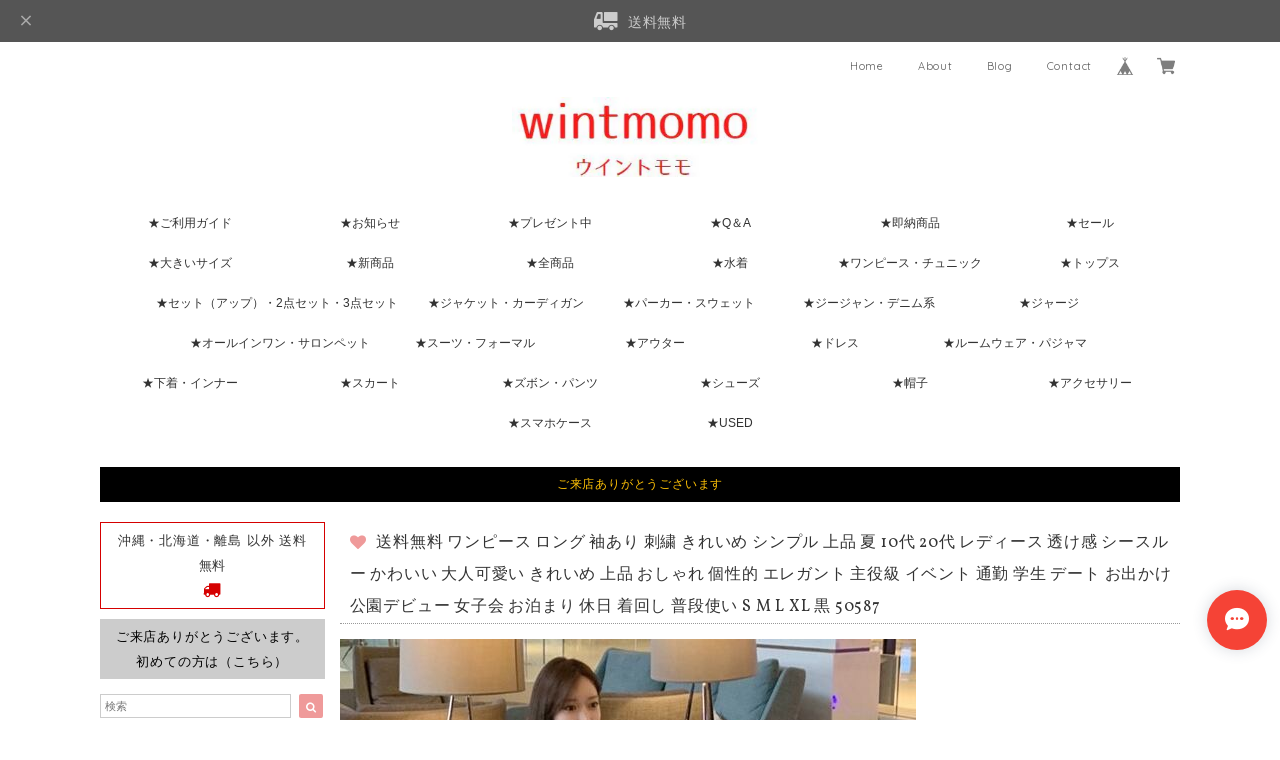

--- FILE ---
content_type: text/html; charset=UTF-8
request_url: https://www.wintmomo.com/items/71979029
body_size: 54442
content:
<!DOCTYPE html>
<html lang="ja">
<head>

<link rel="stylesheet" type="text/css" href="https://cf-baseassets.thebase.in/19cff5233acc0c6b06216500f3603ead/asset/shop/BASEshop-c04794395695aab12cc9.css"/>
<meta charset="UTF-8">
<meta http-equiv="X-UA-Compatible" content="IE=edge">
<meta name="viewport" content="width=device-width, initial-scale=1, maximum-scale=1.0, user-scalable=no">
<meta name="msapplication-tap-highlight" content="no">
<link rel='canonical' href='https://www.wintmomo.com/items/71979029' />


<title>送料無料 ワンピース ロング 袖あり 刺繍 きれいめ シンプル 上品 夏 10代 20代 レディース 透け感 シースルー かわいい 大人可愛い きれいめ 上品 おしゃれ 個性的 エレガント 主役級 イベント 通勤 学生 デート お出かけ 公園デビュー 女子会 お泊まり 休日 着回し 普段使い S M L XL 黒 50587 | wintmomo | レディース・ファッション・韓国・流行・アパレルの通販</title>

<meta name="BASE-Theme-Name" content="Allure">
<meta name="BASE-Theme-Version" content="2.241030">

<link rel='icon' type='image/png' href='//static.thebase.in/favicon.png' />
<link rel='apple-touch-icon' sizes='180x180' href='//static.thebase.in/apple-touch-icon.png' />
<link rel='apple-touch-icon-precomposed' href='//static.thebase.in/apple-touch-icon.png' />

<script src="https://ajax.googleapis.com/ajax/libs/jquery/1.12.4/jquery.min.js"></script>



<link href="https://fonts.googleapis.com/css?family=Vollkorn" rel="stylesheet">
<link rel="stylesheet" href="https://basefile.akamaized.net/dolcevivace-shopselect-net/5a50a137161a5/materialize.min.css" type="text/css">
<link rel="stylesheet" href="//maxcdn.bootstrapcdn.com/font-awesome/4.3.0/css/font-awesome.min.css" type="text/css">
<link rel="stylesheet" href="https://basefile.akamaized.net/dolcevivace-shopselect-net/5a50a0f851072/flickity.min.css" type="text/css">
<link rel="stylesheet" href="/css/shopTemplate/common.css?1769561469831">
<link rel="stylesheet" href="https://basefile.akamaized.net/dolcevivace-shopselect-net/641e49db59c91/dolce.vita.min.css" type="text/css">
<script type='text/javascript' src='https://basefile.akamaized.net/dolcevivace-shopselect-net/5a50a160aed04/flickity.pkgd.min.js'></script>

<meta name="description" content="この上品でシンプルなロングワンピースは、夏にぴったり！透け感のあるシースルー素材と美しい刺繍が、大人可愛い魅力を引き立てます。10代から20代にぴったりの一着で、イベントやデート、女子会などの特別な日にも最適です。エレガントで主役級の存在感があり、公園デビューや休日のお出かけにもおすすめ着回し力も高く、多彩なシーンで活躍します。【カラー】黒【サイズ】S着丈　		 : 121cmバスト		 : 84cmウエスト		 : 68cm袖丈　		 : 14cmM着丈　		 : 122cmバスト		 : 88cmウエスト		 : 72cm袖丈　		 : 15cmL着丈　		 : 123cmバスト		 : 92cmウエスト		 : 76cm袖丈　		 : 16cmXL着丈　		 : 124cmバスト		 : 96cmウエスト		 : 80cm袖丈　		 : 17cm※1~3cmの誤差がある場合がございます。  ※※※ご購入前に以下を必ずお読みください※※※    この度は数ある中から当ショップを訪問していただきありがとうございます。【wihtmomo】は流行をいち早く取り入れたファッションをお値打ち価格で提供するお店です！毎日楽しく着ることのできるお洋服を取りそろえています。気持ちの良い取引・商品に満足して頂きたいため、誠にご面倒をおかけしますが、以下の注意点をご覧くださいますよう、お願いいたします。【商品・送料について】・お手持ちのパソコン・スマートフォン・携帯の画面により商品のお色に若干の差がございます。・サイズは買い付け先の生産表記です。測り方により1-3cmほど誤差がある場合がございます。・北海道、沖縄、離島は送料プラス2500円頂戴しております。【納期について】・お取り寄せ商品のため、2-3週間程お時間頂いております。更にお時間かかる場合もございますので、余裕をもってご注文いただきますようお願いします。在庫切れ、生産中止の商品につきましてはキャンセルさせていただく場合がございます。何卒ご了承くださいませ。【返品について】・ご注文後のキャンセル・内容変更はお受けできません。・品到着後に関して、サイズ変更、カラーやイメージが違う、実寸が違う等を気にされる方のクレーム、返品、交換は一切お受けしておりません。(破れ等の初期不良は除きます)【ご連絡について】・ショップご利用時にあたりご案内やお取り寄せ状況をメールにてさせていただいております。（ sp2t46c9@watch.ocn.ne.jp ）ご注文確定後にメールを配信させていただきますので、上記アドレスの受信許可をしていただくようお願いします。また、メールが届かない場合はお手数ですが、上記アドレス又はメッセージにてご連絡ください。50587" />

<meta property="fb:app_id" content="350947278320210" />
<meta property="og:description" content="この上品でシンプルなロングワンピースは、夏にぴったり！透け感のあるシースルー素材と美しい刺繍が、大人可愛い魅力を引き立てます。10代から20代にぴったりの一着で、イベントやデート、女子会などの特別な日にも最適です。エレガントで主役級の存在感があり、公園デビューや休日のお出かけにもおすすめ着回し力も高く、多彩なシーンで活躍します。【カラー】黒【サイズ】S着丈　		 : 121cmバスト		 : 84cmウエスト		 : 68cm袖丈　		 : 14cmM着丈　		 : 122cmバスト		 : 88cmウエスト		 : 72cm袖丈　		 : 15cmL着丈　		 : 123cmバスト		 : 92cmウエスト		 : 76cm袖丈　		 : 16cmXL着丈　		 : 124cmバスト		 : 96cmウエスト		 : 80cm袖丈　		 : 17cm※1~3cmの誤差がある場合がございます。  ※※※ご購入前に以下を必ずお読みください※※※    この度は数ある中から当ショップを訪問していただきありがとうございます。【wihtmomo】は流行をいち早く取り入れたファッションをお値打ち価格で提供するお店です！毎日楽しく着ることのできるお洋服を取りそろえています。気持ちの良い取引・商品に満足して頂きたいため、誠にご面倒をおかけしますが、以下の注意点をご覧くださいますよう、お願いいたします。【商品・送料について】・お手持ちのパソコン・スマートフォン・携帯の画面により商品のお色に若干の差がございます。・サイズは買い付け先の生産表記です。測り方により1-3cmほど誤差がある場合がございます。・北海道、沖縄、離島は送料プラス2500円頂戴しております。【納期について】・お取り寄せ商品のため、2-3週間程お時間頂いております。更にお時間かかる場合もございますので、余裕をもってご注文いただきますようお願いします。在庫切れ、生産中止の商品につきましてはキャンセルさせていただく場合がございます。何卒ご了承くださいませ。【返品について】・ご注文後のキャンセル・内容変更はお受けできません。・品到着後に関して、サイズ変更、カラーやイメージが違う、実寸が違う等を気にされる方のクレーム、返品、交換は一切お受けしておりません。(破れ等の初期不良は除きます)【ご連絡について】・ショップご利用時にあたりご案内やお取り寄せ状況をメールにてさせていただいております。（ sp2t46c9@watch.ocn.ne.jp ）ご注文確定後にメールを配信させていただきますので、上記アドレスの受信許可をしていただくようお願いします。また、メールが届かない場合はお手数ですが、上記アドレス又はメッセージにてご連絡ください。50587" />
<meta property="og:title" content="送料無料 ワンピース ロング 袖あり 刺繍 きれいめ シンプル 上品 夏 10代 20代 レディース 透け感 シースルー かわいい 大人可愛い きれいめ 上品 おしゃれ 個性的 エレガント 主役級 イベント 通勤 学生 デート お出かけ 公園デビュー 女子会 お泊まり 休日 着回し 普段使い S M L XL 黒 50587 | wintmomo | レディース・ファッション・韓国・流行・アパレルの通販 powered by BASE" />
<meta property="og:image" content="https://baseec-img-mng.akamaized.net/images/item/origin/907d21cfb7b09fde18d0b4fef62b9f55.jpg?imformat=generic&q=90&im=Resize,width=1200,type=normal" />
<meta property="og:url" content="https://www.wintmomo.com/items/71979029" />
<meta property="og:site_name" content="wintmomo | レディース・ファッション・韓国・流行・アパレルの通販" />
<meta property="og:type" content="product" />

<meta property="product:price:amount" content="5780" />
<meta property="product:price:currency" content="JPY" />
<meta property="product:product_link" content="https://www.wintmomo.com/items/71979029" />

<meta name="twitter:card" content="summary_large_image" />
<meta name="twitter:site" content="@YiD5k" />
<meta name="twitter:url" content="https://www.wintmomo.com/items/71979029" />
<meta name="twitter:title" content="送料無料 ワンピース ロング 袖あり 刺繍 きれいめ シンプル 上品 夏 10代 20代 レディース 透け感 シースルー かわいい 大人可愛い きれいめ 上品 おしゃれ 個性的 エレガント 主役級 イベント 通勤 学生 デート お出かけ 公園デビュー 女子会 お泊まり 休日 着回し 普段使い S M L XL 黒 50587 | wintmomo | レディース・ファッション・韓国・流行・アパレルの通販" />
<meta name="twitter:description" content="この上品でシンプルなロングワンピースは、夏にぴったり！透け感のあるシースルー素材と美しい刺繍が、大人可愛い魅力を引き立てます。10代から20代にぴったりの一着で、イベントやデート、女子会などの特別な日にも最適です。エレガントで主役級の存在感があり、公園デビューや休日のお出かけにもおすすめ着回し力も高く、多彩なシーンで活躍します。【カラー】黒【サイズ】S着丈　		 : 121cmバスト		 : 84cmウエスト		 : 68cm袖丈　		 : 14cmM着丈　		 : 122cmバスト		 : 88cmウエスト		 : 72cm袖丈　		 : 15cmL着丈　		 : 123cmバスト		 : 92cmウエスト		 : 76cm袖丈　		 : 16cmXL着丈　		 : 124cmバスト		 : 96cmウエスト		 : 80cm袖丈　		 : 17cm※1~3cmの誤差がある場合がございます。  ※※※ご購入前に以下を必ずお読みください※※※    この度は数ある中から当ショップを訪問していただきありがとうございます。【wihtmomo】は流行をいち早く取り入れたファッションをお値打ち価格で提供するお店です！毎日楽しく着ることのできるお洋服を取りそろえています。気持ちの良い取引・商品に満足して頂きたいため、誠にご面倒をおかけしますが、以下の注意点をご覧くださいますよう、お願いいたします。【商品・送料について】・お手持ちのパソコン・スマートフォン・携帯の画面により商品のお色に若干の差がございます。・サイズは買い付け先の生産表記です。測り方により1-3cmほど誤差がある場合がございます。・北海道、沖縄、離島は送料プラス2500円頂戴しております。【納期について】・お取り寄せ商品のため、2-3週間程お時間頂いております。更にお時間かかる場合もございますので、余裕をもってご注文いただきますようお願いします。在庫切れ、生産中止の商品につきましてはキャンセルさせていただく場合がございます。何卒ご了承くださいませ。【返品について】・ご注文後のキャンセル・内容変更はお受けできません。・品到着後に関して、サイズ変更、カラーやイメージが違う、実寸が違う等を気にされる方のクレーム、返品、交換は一切お受けしておりません。(破れ等の初期不良は除きます)【ご連絡について】・ショップご利用時にあたりご案内やお取り寄せ状況をメールにてさせていただいております。（ sp2t46c9@watch.ocn.ne.jp ）ご注文確定後にメールを配信させていただきますので、上記アドレスの受信許可をしていただくようお願いします。また、メールが届かない場合はお手数ですが、上記アドレス又はメッセージにてご連絡ください。50587" />
<meta name="twitter:image" content="https://baseec-img-mng.akamaized.net/images/item/origin/907d21cfb7b09fde18d0b4fef62b9f55.jpg?imformat=generic&q=90&im=Resize,width=1200,type=normal" />





<style type="text/css">
body { 
        background-image: none;
        background-color: #FFFFFF;
     }
</style>


<link rel="stylesheet" type="text/css" href="/item_label/css/ShopTemplate/style.css?1769561469831">
<script type="text/javascript" src="/item_label/js/ShopTemplate/labelpostion.js?1769561469831"></script>

<style type="text/css">
.dolce_logo_size .logoText,
nav .logoText,
#shopinfo .logoText{
		color:#333 !important;
	color:#333333 !important;
	font-family:'Varela' , Vollkorn , -apple-system, BlinkMacSystemFont, "Helvetica Neue", "ヒラギノ角ゴ ProN W3", Hiragino Kaku Gothic ProN, Arial, "メイリオ", Meiryo, sans-serif !important;}
footer.page-footer-noitem {
	background-color: #eeeeee;}
a {
	color:#666666;}
a:hover,
a:focus {
	color:#EFAAC5;}
nav ul li a,
.side-nav li a,
#postageOpen{
	color:#666666 !important;}
nav ul li a:hover,
nav ul li a.active,
nav ul li a:hover,
nav ul li a.current-menu-item,
.news-text a:hover{
	color:#EFAAC5 !important;}
@media (max-width: 992px) {
#header .side-nav li a,
#header .side-nav li a:hover{
	color:#333 !important;}
.css-bar, .css-bar:before, .css-bar:after{
	background:#333333;}}
body,
#price-and-purchase .page-price,
#shopBlog .blog_title h2 a,
#shopBlog .blog_title h2 a:hover,
.item .paradis-title,
.item .price,
.news-text a,
.news-text a:hover,
.illegal-report a,
.illegal-report a:hover,
.vivace-postage,
.related-text{
	color:#333333 !important;}
#privacy, #law, .illegal-report a, .illegal-report a:hover{
	color:#333 !important;}
.side-nav .side-nav-arrow a:before,
.side-nav #appsItemCategoryTag a:before,
#sidebar #appsItemCategoryTag a:before,
#sidebar .webicon-about:before,
#sidebar .webicon-blog:before,
#sidebar .webicon-contact:before,
#sidebar .webicon-privacy:before,
#sidebar .webicon-law:before,
#sidebar .webicon-link:before,
.dolce-pointcolor,
.dolce-pointcolor i{
	color:#ef9a9a !important;}
#main-search .item-search-submit,
#sub-search .item-search-submit,
#phone-search .item-search-submit,
#more a {
    background-color:#ef9a9a;}
#shopBlog .maincontainer h2{
	border-left:#ef9a9a solid 4px;}
#price-and-purchase .purchaseButton .purchaseButton__btn,
#price-and-purchase button:focus{
	background: #E53935 !important;
	background:#E53935 !important;}
.postage-price{
	color: #D50000;}
.vivace-postage{
	border: solid 1px #D50000;}
.attentionbox{
	background-color:#000000;
	color:#FFC206 !important;}
.main-right h1,
#shopContact .contact-header,
#shopPrivacy .contact-header,
#shopLaw .contact-header,
#sidebar h1,
#sidebar h2{
	border-bottom:#999999 dotted 1px;
	background-color:#ffffff;
	color:#333333;
	font-size:16px;
	font-family:Vollkorn , -apple-system, BlinkMacSystemFont, "Helvetica Neue", "ヒラギノ角ゴ ProN W3", Hiragino Kaku Gothic ProN, Arial, "メイリオ", Meiryo, sans-serif !important;}
@media screen and (min-width : 993px) {
#main-cat {
	background-color:#ffffff;
	color:#333333;}
#main-cat #appsItemCategoryTag li{
	border-left:#cccccc solid 1px;  }
#main-cat #appsItemCategoryTag li:last-child{
	border-right:#cccccc solid 1px;}
#main-cat #appsItemCategoryTag li a {
	color:#333333;}
#main-cat #appsItemCategoryTag li a:hover {
	background-color:#fafafa;
	color:#f48fb1;}
#main-cat #appsItemCategoryTag li ul li a {
	background-color:#fafafa;}
#main-cat #appsItemCategoryTag li ul li,
#main-cat #appsItemCategoryTag li ul li:last-child {
	border-left: none !important;
	border-right: none !important;}}
@media only screen and (min-width : 993px) and (max-width : 1189px) {
#main-cat #appsItemCategoryTag li{
	width: auto !important;
	min-width:auto;
		min-width: calc(100% / 6);
	}}
@media screen and (min-width : 1090px) {
#main-cat #appsItemCategoryTag li{
	width: auto !important;
	min-width:auto;
		min-width: calc(1080px / 6);
	}}
.attentionbox{
	color:#FFC206 !important;
	background-color:#000000 !important;}
.vivace-readme{
	color:#000000 !important;
	background-color:#CCCCCC;}
.vivace-readme a,
.vivace-readme a:hover{
	color:#000000 !important;}
#shopBlog .blog_inner,
#shopContact .inquirySection{
	padding:20px 0 40px 10px !important;}
@media (max-width: 992px) {
#shopBlog .blog_inner,
#shopContact .inquirySection{
	padding:20px 10px 40px 10px !important;}}
#privacy, #law{
	padding-top:0 !important;}
#products{
	padding-top:10px !important;}
@media screen and (max-width: 600px) {
.index-label{
	width:85% !important;
	max-width:85% !important;}
.index-label .label_image{
	height:42px !important;
	width:42px !important;}
.label_image {
	top: -7px;
	left: -19px;}}
.item .sale-price,
#price-and-purchase .page-sale-price,
.item .soldout,
#price-and-purchase .page-soldout,
.gallery .gallery-soldout,
.flex-wrapper .gallery-soldout{
	color:#E53935}
.item .sale-rate,
#price-and-purchase .page-sale-rate{
	color:#E53935;
	border: solid 1px #E53935}
@media screen and (min-width : 993px) {
#main-cat #appsItemCategoryTag li,
#main-cat #appsItemCategoryTag li:first-child{
	border-left: none !important;
	border-right: none !important}}
.item .dolce-comingsoon{
	color:#00C7B6;
	border: solid 1px #00C7B6;}
#price-and-purchase .dolce-comingsoon{
	color:#00C7B6;
	border: solid 1px #00C7B6;}
#price-and-purchase .page-attention .salesPeriod--term,
#price-and-purchase .page-attention .salesPeriod--willStart,
#price-and-purchase .page-attention .salesPeriod--finish{
	color:#00C7B6;}
.item .dolce-preorder,
.preOrder .preOrder__data{
	color:#000000;}
.preOrder .preOrder__label{
	border: solid 1px #000000;
	color:#000000;}
@media screen and (min-width : 481px) {
.msg_startButton{bottom:70px !important;right: 1% !important;}}
.appsItemDetailCustomTag_heading{
	color:#333333 !important;}
.appsItemDetailCustomTag_description{
	font-size:inherit !important;
	color:#333333 !important;}
.baseCarouselCaption{
	visibility:visible !important;}
#price-and-purchase .dolce-takeout{
	color:#ff9800;
	border: solid 1px #ff9800;}
#price-and-purchase .takeout{
	color:#ff9800 !important;}
#price-and-purchase .dolce-lottery{
	color:#E53935;
	border: solid 1px #E53935;}
#price-and-purchase .lottery,
#price-and-purchase .lottery p{
	color:#E53935 !important;}
.page-price .so-color,
.item .desc,
.item .soldout-price{
	color:#333333;}
#itemSelect .itemOption__caption--error{
	color:#E53935;}
#price-and-purchase label{
	color:#333333;}
#price-and-purchase button:disabled {
	background:#e0e0e0 !important;}
#sidebar .webicon-star:before{
	color:#ef9a9a !important}
.communityMain .communityTitle {
	color:#333333 !important;}
.communityMain .communityModalTextNotice {
	color:#666666 !important;}
.communityMain .communityItems .communityItem .communityItemLabelBlock.preOrder {
 border:1px solid #000000 !important;
 color:#000000 !important;}
#price-and-purchase .purchaseButton .purchaseButton__btn--disabled{
	background:#ccc !important;
	opacity:1 !important;}
.purchaseButtonModal__title,
.purchaseButtonModal__informationText{
	margin-bottom:0;}
.purchaseButtonModal__input{
	box-sizing: border-box !important;}
@media (min-width: 993px) {
.purchaseButton button{
	margin-left:0 !important;}
.purchaseButton__btn--requestRestockMail{
	max-width:240px;
	margin-left:0 !important;}}
@media screen and (max-width: 600px) {
#itemSelect select{
  margin: 0 !important;}}
.ageVerificationWarning{
  font-size: 1.9rem !important;
  line-height: 2.2rem !important;
  color: #333333 !important;}
.purchaseButtonModal__inputAreaLabel,
.purchaseButtonModal__ageVerificationWarningText{
  color: #333 !important;}
@media screen and (max-width: 480px) {
footer.page-footer-noitem .footer-copyright {
padding-bottom:70px;}}
.communityBox .button__purchase {
  margin: 0 auto !important;}
.side-social li img{
	background-color: #fff;
	padding: 3px;
	border-radius: 3px;}
.side-social li{
	margin:0 5px !important; }

/* お知らせバナーApp */
.informationBanner p{
  margin: 0;
  padding-top: 1px;}
.informationBanner strong{
  font-weight: bold !important;}
.informationBanner i{
  padding-bottom: 0;}
.informationBannerClose i{
  padding-top: 5px;}
.informationBannerContainer i{
  font-size: 24px;}
@media (max-width: 992px) {
#header nav{
  top: var(--information-banner-height,0);}}

/* メールマガジンApp */
#dolce-mailmagazine{
  margin-bottom:3rem;
  text-align: center;}
#dolce-mailmagazine h4{
  padding: 0 0 6px;
  font-weight: bold;}
.mailmagazine-text{
  padding: 0 0 6px;
  margin: 0 auto;}
.mailMagazineSubscribe_form{
  max-width: 320px;
  margin: 0 auto;}
.mailMagazineSubscribe_field {
  display: flex;}
.mailMagazineSubscribe_input {
  width: 250px !important;
  height: 34px !important;
  margin-right: 10px !important;
  border-radius: 4px !important;
  background-color: #fff !important;
  border: #CCC solid 1px !important;
  padding: 0 10px !important;}
.mailMagazineSubscribe_input::placeholder{
  color:#ccc !important;}
.mailMagazineSubscribe_submit {
  width: 70px;
  height: 34px;
  color: #fff;
  border-radius: 4px;
  background-color: #252525;
  cursor: pointer;
  border: none !important;}
.mailMagazineSubscribe_submit:disabled {
  background: #ccc;}

/* メンバーシップApp */

.bnplBanner {
  padding: 8px 12px !important;
  margin-top: 5px !important;
}

html {
  visibility: hidden;}
html.wf-active,
html.loading-delay {
    visibility: visible;}


</style>

<script type="text/javascript">
  WebFontConfig = {
   google: { families: [ 'Tangerine::latin', 'Damion::latin', 'Cinzel::latin', 'Lato::latin', 'Quicksand::latin', 'BenchNine::latin', 'UnifrakturMaguntia::latin' ] }
  };
  (function() {
   var wf = document.createElement('script');
    wf.src = ('https:' == document.location.protocol ? 'https' : 'http') +
'://ajax.googleapis.com/ajax/libs/webfont/1/webfont.js';
    wf.type = 'text/javascript';
    wf.async = 'true';
    var s = document.getElementsByTagName('script')[0];
    s.parentNode.insertBefore(wf, s);
 })();
</script>

<script type="text/javascript">
	var _gaq = _gaq || [];
	var gtag = gtag || function(){};
</script>
			<script>
window.dataLayer = window.dataLayer || [];
window.dataLayer.push({

	
						'shopTheme': "market_dolcevivace-shopselect-net_5a55bfbf47f52",
		
				'shopId': "wintmomo-base-shop",

						'itemId': "71979029",
		
				
							'itemPrice': 5780,
			'GA4ViewItems': [
				{
					'item_id': "71979029",
					'item_name': "\u9001\u6599\u7121\u6599 \u30ef\u30f3\u30d4\u30fc\u30b9 \u30ed\u30f3\u30b0 \u8896\u3042\u308a \u523a\u7e4d \u304d\u308c\u3044\u3081 \u30b7\u30f3\u30d7\u30eb \u4e0a\u54c1 \u590f 10\u4ee3 20\u4ee3 \u30ec\u30c7\u30a3\u30fc\u30b9 \u900f\u3051\u611f \u30b7\u30fc\u30b9\u30eb\u30fc \u304b\u308f\u3044\u3044 \u5927\u4eba\u53ef\u611b\u3044 \u304d\u308c\u3044\u3081 \u4e0a\u54c1 \u304a\u3057\u3083\u308c \u500b\u6027\u7684 \u30a8\u30ec\u30ac\u30f3\u30c8 \u4e3b\u5f79\u7d1a \u30a4\u30d9\u30f3\u30c8 \u901a\u52e4 \u5b66\u751f \u30c7\u30fc\u30c8 \u304a\u51fa\u304b\u3051 \u516c\u5712\u30c7\u30d3\u30e5\u30fc \u5973\u5b50\u4f1a \u304a\u6cca\u307e\u308a \u4f11\u65e5 \u7740\u56de\u3057 \u666e\u6bb5\u4f7f\u3044 S M L XL \u9ed2 50587",
					'price': 5780,
					'quantity': 1,
				}
			],
		
	
		});
</script>


<!-- Google Tag Manager for thebase.in-->
<noscript><iframe src="//www.googletagmanager.com/ns.html?id=GTM-K652NBTK"
height="0" width="0" style="display:none;visibility:hidden"></iframe></noscript>
<script>(function(w,d,s,l,i){w[l]=w[l]||[];w[l].push({'gtm.start':
new Date().getTime(),event:'gtm.js'});var f=d.getElementsByTagName(s)[0],
j=d.createElement(s),dl=l!='dataLayer'?'&l='+l:'';j.async=true;j.src=
'//www.googletagmanager.com/gtm.js?id='+i+dl;f.parentNode.insertBefore(j,f);
})(window,document,'script','dataLayer','GTM-K652NBTK');</script>
<!-- End Google Tag Manager -->

<script type="text/javascript">


</script>

	


<!-- Global site tag (gtag.js) -->
<script async src="https://www.googletagmanager.com/gtag/js?id=10793139941&l=gtagDataLayer"></script>
<script>  window.gtagDataLayer = window.gtagDataLayer || [];
  function gtag(){gtagDataLayer.push(arguments);}
  gtag('js', new Date());
  gtag('set', 'linker', {
    'domains': ['www.wintmomo.com', 'c.thebase.in']
  });

      gtag('config', 'AW-10793139941', {
    'ecomm_pagetype': 'product',
    'ecomm_prodid': '71979029',
  });
  </script>
<!-- End Global site tag -->








<meta name="cot:primaryColor" content="#EA2763"><meta name="cot:accentColor" content="#FFB800"><meta name="cot:textColor" content="#02BCD4"><meta name="cot:lightTextColor" content="#ffffff"><meta name="cot:complementaryColor" content="#F54336"><meta name="cot:titleColor" content="#02BCD4">

	

	<script type="text/javascript">
		;window.NREUM||(NREUM={});NREUM.init={distributed_tracing:{enabled:true},privacy:{cookies_enabled:true},ajax:{deny_list:["bam.nr-data.net"]}};

		;NREUM.loader_config={accountID:"2907216",trustKey:"2804831",agentID:"663072695",licenseKey:"NRJS-4c41e18b2dabf750af0",applicationID:"663072695"}
		;NREUM.info={beacon:"bam.nr-data.net",errorBeacon:"bam.nr-data.net",licenseKey:"NRJS-4c41e18b2dabf750af0",applicationID:"663072695",sa:1}

		;/*! For license information please see nr-loader-spa-1.236.0.min.js.LICENSE.txt */
		(()=>{"use strict";var e,t,r={5763:(e,t,r)=>{r.d(t,{P_:()=>l,Mt:()=>g,C5:()=>s,DL:()=>v,OP:()=>T,lF:()=>D,Yu:()=>y,Dg:()=>h,CX:()=>c,GE:()=>b,sU:()=>_});var n=r(8632),i=r(9567);const o={beacon:n.ce.beacon,errorBeacon:n.ce.errorBeacon,licenseKey:void 0,applicationID:void 0,sa:void 0,queueTime:void 0,applicationTime:void 0,ttGuid:void 0,user:void 0,account:void 0,product:void 0,extra:void 0,jsAttributes:{},userAttributes:void 0,atts:void 0,transactionName:void 0,tNamePlain:void 0},a={};function s(e){if(!e)throw new Error("All info objects require an agent identifier!");if(!a[e])throw new Error("Info for ".concat(e," was never set"));return a[e]}function c(e,t){if(!e)throw new Error("All info objects require an agent identifier!");a[e]=(0,i.D)(t,o),(0,n.Qy)(e,a[e],"info")}var u=r(7056);const d=()=>{const e={blockSelector:"[data-nr-block]",maskInputOptions:{password:!0}};return{allow_bfcache:!0,privacy:{cookies_enabled:!0},ajax:{deny_list:void 0,enabled:!0,harvestTimeSeconds:10},distributed_tracing:{enabled:void 0,exclude_newrelic_header:void 0,cors_use_newrelic_header:void 0,cors_use_tracecontext_headers:void 0,allowed_origins:void 0},session:{domain:void 0,expiresMs:u.oD,inactiveMs:u.Hb},ssl:void 0,obfuscate:void 0,jserrors:{enabled:!0,harvestTimeSeconds:10},metrics:{enabled:!0},page_action:{enabled:!0,harvestTimeSeconds:30},page_view_event:{enabled:!0},page_view_timing:{enabled:!0,harvestTimeSeconds:30,long_task:!1},session_trace:{enabled:!0,harvestTimeSeconds:10},harvest:{tooManyRequestsDelay:60},session_replay:{enabled:!1,harvestTimeSeconds:60,sampleRate:.1,errorSampleRate:.1,maskTextSelector:"*",maskAllInputs:!0,get blockClass(){return"nr-block"},get ignoreClass(){return"nr-ignore"},get maskTextClass(){return"nr-mask"},get blockSelector(){return e.blockSelector},set blockSelector(t){e.blockSelector+=",".concat(t)},get maskInputOptions(){return e.maskInputOptions},set maskInputOptions(t){e.maskInputOptions={...t,password:!0}}},spa:{enabled:!0,harvestTimeSeconds:10}}},f={};function l(e){if(!e)throw new Error("All configuration objects require an agent identifier!");if(!f[e])throw new Error("Configuration for ".concat(e," was never set"));return f[e]}function h(e,t){if(!e)throw new Error("All configuration objects require an agent identifier!");f[e]=(0,i.D)(t,d()),(0,n.Qy)(e,f[e],"config")}function g(e,t){if(!e)throw new Error("All configuration objects require an agent identifier!");var r=l(e);if(r){for(var n=t.split("."),i=0;i<n.length-1;i++)if("object"!=typeof(r=r[n[i]]))return;r=r[n[n.length-1]]}return r}const p={accountID:void 0,trustKey:void 0,agentID:void 0,licenseKey:void 0,applicationID:void 0,xpid:void 0},m={};function v(e){if(!e)throw new Error("All loader-config objects require an agent identifier!");if(!m[e])throw new Error("LoaderConfig for ".concat(e," was never set"));return m[e]}function b(e,t){if(!e)throw new Error("All loader-config objects require an agent identifier!");m[e]=(0,i.D)(t,p),(0,n.Qy)(e,m[e],"loader_config")}const y=(0,n.mF)().o;var w=r(385),x=r(6818);const A={buildEnv:x.Re,bytesSent:{},queryBytesSent:{},customTransaction:void 0,disabled:!1,distMethod:x.gF,isolatedBacklog:!1,loaderType:void 0,maxBytes:3e4,offset:Math.floor(w._A?.performance?.timeOrigin||w._A?.performance?.timing?.navigationStart||Date.now()),onerror:void 0,origin:""+w._A.location,ptid:void 0,releaseIds:{},session:void 0,xhrWrappable:"function"==typeof w._A.XMLHttpRequest?.prototype?.addEventListener,version:x.q4},E={};function T(e){if(!e)throw new Error("All runtime objects require an agent identifier!");if(!E[e])throw new Error("Runtime for ".concat(e," was never set"));return E[e]}function _(e,t){if(!e)throw new Error("All runtime objects require an agent identifier!");E[e]=(0,i.D)(t,A),(0,n.Qy)(e,E[e],"runtime")}function D(e){return function(e){try{const t=s(e);return!!t.licenseKey&&!!t.errorBeacon&&!!t.applicationID}catch(e){return!1}}(e)}},9567:(e,t,r)=>{r.d(t,{D:()=>i});var n=r(50);function i(e,t){try{if(!e||"object"!=typeof e)return(0,n.Z)("Setting a Configurable requires an object as input");if(!t||"object"!=typeof t)return(0,n.Z)("Setting a Configurable requires a model to set its initial properties");const r=Object.create(Object.getPrototypeOf(t),Object.getOwnPropertyDescriptors(t)),o=0===Object.keys(r).length?e:r;for(let a in o)if(void 0!==e[a])try{"object"==typeof e[a]&&"object"==typeof t[a]?r[a]=i(e[a],t[a]):r[a]=e[a]}catch(e){(0,n.Z)("An error occurred while setting a property of a Configurable",e)}return r}catch(e){(0,n.Z)("An error occured while setting a Configurable",e)}}},6818:(e,t,r)=>{r.d(t,{Re:()=>i,gF:()=>o,q4:()=>n});const n="1.236.0",i="PROD",o="CDN"},385:(e,t,r)=>{r.d(t,{FN:()=>a,IF:()=>u,Nk:()=>f,Tt:()=>s,_A:()=>o,il:()=>n,pL:()=>c,v6:()=>i,w1:()=>d});const n="undefined"!=typeof window&&!!window.document,i="undefined"!=typeof WorkerGlobalScope&&("undefined"!=typeof self&&self instanceof WorkerGlobalScope&&self.navigator instanceof WorkerNavigator||"undefined"!=typeof globalThis&&globalThis instanceof WorkerGlobalScope&&globalThis.navigator instanceof WorkerNavigator),o=n?window:"undefined"!=typeof WorkerGlobalScope&&("undefined"!=typeof self&&self instanceof WorkerGlobalScope&&self||"undefined"!=typeof globalThis&&globalThis instanceof WorkerGlobalScope&&globalThis),a=""+o?.location,s=/iPad|iPhone|iPod/.test(navigator.userAgent),c=s&&"undefined"==typeof SharedWorker,u=(()=>{const e=navigator.userAgent.match(/Firefox[/\s](\d+\.\d+)/);return Array.isArray(e)&&e.length>=2?+e[1]:0})(),d=Boolean(n&&window.document.documentMode),f=!!navigator.sendBeacon},1117:(e,t,r)=>{r.d(t,{w:()=>o});var n=r(50);const i={agentIdentifier:"",ee:void 0};class o{constructor(e){try{if("object"!=typeof e)return(0,n.Z)("shared context requires an object as input");this.sharedContext={},Object.assign(this.sharedContext,i),Object.entries(e).forEach((e=>{let[t,r]=e;Object.keys(i).includes(t)&&(this.sharedContext[t]=r)}))}catch(e){(0,n.Z)("An error occured while setting SharedContext",e)}}}},8e3:(e,t,r)=>{r.d(t,{L:()=>d,R:()=>c});var n=r(2177),i=r(1284),o=r(4322),a=r(3325);const s={};function c(e,t){const r={staged:!1,priority:a.p[t]||0};u(e),s[e].get(t)||s[e].set(t,r)}function u(e){e&&(s[e]||(s[e]=new Map))}function d(){let e=arguments.length>0&&void 0!==arguments[0]?arguments[0]:"",t=arguments.length>1&&void 0!==arguments[1]?arguments[1]:"feature";if(u(e),!e||!s[e].get(t))return a(t);s[e].get(t).staged=!0;const r=[...s[e]];function a(t){const r=e?n.ee.get(e):n.ee,a=o.X.handlers;if(r.backlog&&a){var s=r.backlog[t],c=a[t];if(c){for(var u=0;s&&u<s.length;++u)f(s[u],c);(0,i.D)(c,(function(e,t){(0,i.D)(t,(function(t,r){r[0].on(e,r[1])}))}))}delete a[t],r.backlog[t]=null,r.emit("drain-"+t,[])}}r.every((e=>{let[t,r]=e;return r.staged}))&&(r.sort(((e,t)=>e[1].priority-t[1].priority)),r.forEach((e=>{let[t]=e;a(t)})))}function f(e,t){var r=e[1];(0,i.D)(t[r],(function(t,r){var n=e[0];if(r[0]===n){var i=r[1],o=e[3],a=e[2];i.apply(o,a)}}))}},2177:(e,t,r)=>{r.d(t,{c:()=>f,ee:()=>u});var n=r(8632),i=r(2210),o=r(1284),a=r(5763),s="nr@context";let c=(0,n.fP)();var u;function d(){}function f(e){return(0,i.X)(e,s,l)}function l(){return new d}function h(){u.aborted=!0,u.backlog={}}c.ee?u=c.ee:(u=function e(t,r){var n={},c={},f={},g=!1;try{g=16===r.length&&(0,a.OP)(r).isolatedBacklog}catch(e){}var p={on:b,addEventListener:b,removeEventListener:y,emit:v,get:x,listeners:w,context:m,buffer:A,abort:h,aborted:!1,isBuffering:E,debugId:r,backlog:g?{}:t&&"object"==typeof t.backlog?t.backlog:{}};return p;function m(e){return e&&e instanceof d?e:e?(0,i.X)(e,s,l):l()}function v(e,r,n,i,o){if(!1!==o&&(o=!0),!u.aborted||i){t&&o&&t.emit(e,r,n);for(var a=m(n),s=w(e),d=s.length,f=0;f<d;f++)s[f].apply(a,r);var l=T()[c[e]];return l&&l.push([p,e,r,a]),a}}function b(e,t){n[e]=w(e).concat(t)}function y(e,t){var r=n[e];if(r)for(var i=0;i<r.length;i++)r[i]===t&&r.splice(i,1)}function w(e){return n[e]||[]}function x(t){return f[t]=f[t]||e(p,t)}function A(e,t){var r=T();p.aborted||(0,o.D)(e,(function(e,n){t=t||"feature",c[n]=t,t in r||(r[t]=[])}))}function E(e){return!!T()[c[e]]}function T(){return p.backlog}}(void 0,"globalEE"),c.ee=u)},5546:(e,t,r)=>{r.d(t,{E:()=>n,p:()=>i});var n=r(2177).ee.get("handle");function i(e,t,r,i,o){o?(o.buffer([e],i),o.emit(e,t,r)):(n.buffer([e],i),n.emit(e,t,r))}},4322:(e,t,r)=>{r.d(t,{X:()=>o});var n=r(5546);o.on=a;var i=o.handlers={};function o(e,t,r,o){a(o||n.E,i,e,t,r)}function a(e,t,r,i,o){o||(o="feature"),e||(e=n.E);var a=t[o]=t[o]||{};(a[r]=a[r]||[]).push([e,i])}},3239:(e,t,r)=>{r.d(t,{bP:()=>s,iz:()=>c,m$:()=>a});var n=r(385);let i=!1,o=!1;try{const e={get passive(){return i=!0,!1},get signal(){return o=!0,!1}};n._A.addEventListener("test",null,e),n._A.removeEventListener("test",null,e)}catch(e){}function a(e,t){return i||o?{capture:!!e,passive:i,signal:t}:!!e}function s(e,t){let r=arguments.length>2&&void 0!==arguments[2]&&arguments[2],n=arguments.length>3?arguments[3]:void 0;window.addEventListener(e,t,a(r,n))}function c(e,t){let r=arguments.length>2&&void 0!==arguments[2]&&arguments[2],n=arguments.length>3?arguments[3]:void 0;document.addEventListener(e,t,a(r,n))}},4402:(e,t,r)=>{r.d(t,{Ht:()=>u,M:()=>c,Rl:()=>a,ky:()=>s});var n=r(385);const i="xxxxxxxx-xxxx-4xxx-yxxx-xxxxxxxxxxxx";function o(e,t){return e?15&e[t]:16*Math.random()|0}function a(){const e=n._A?.crypto||n._A?.msCrypto;let t,r=0;return e&&e.getRandomValues&&(t=e.getRandomValues(new Uint8Array(31))),i.split("").map((e=>"x"===e?o(t,++r).toString(16):"y"===e?(3&o()|8).toString(16):e)).join("")}function s(e){const t=n._A?.crypto||n._A?.msCrypto;let r,i=0;t&&t.getRandomValues&&(r=t.getRandomValues(new Uint8Array(31)));const a=[];for(var s=0;s<e;s++)a.push(o(r,++i).toString(16));return a.join("")}function c(){return s(16)}function u(){return s(32)}},7056:(e,t,r)=>{r.d(t,{Bq:()=>n,Hb:()=>o,oD:()=>i});const n="NRBA",i=144e5,o=18e5},7894:(e,t,r)=>{function n(){return Math.round(performance.now())}r.d(t,{z:()=>n})},7243:(e,t,r)=>{r.d(t,{e:()=>o});var n=r(385),i={};function o(e){if(e in i)return i[e];if(0===(e||"").indexOf("data:"))return{protocol:"data"};let t;var r=n._A?.location,o={};if(n.il)t=document.createElement("a"),t.href=e;else try{t=new URL(e,r.href)}catch(e){return o}o.port=t.port;var a=t.href.split("://");!o.port&&a[1]&&(o.port=a[1].split("/")[0].split("@").pop().split(":")[1]),o.port&&"0"!==o.port||(o.port="https"===a[0]?"443":"80"),o.hostname=t.hostname||r.hostname,o.pathname=t.pathname,o.protocol=a[0],"/"!==o.pathname.charAt(0)&&(o.pathname="/"+o.pathname);var s=!t.protocol||":"===t.protocol||t.protocol===r.protocol,c=t.hostname===r.hostname&&t.port===r.port;return o.sameOrigin=s&&(!t.hostname||c),"/"===o.pathname&&(i[e]=o),o}},50:(e,t,r)=>{function n(e,t){"function"==typeof console.warn&&(console.warn("New Relic: ".concat(e)),t&&console.warn(t))}r.d(t,{Z:()=>n})},2587:(e,t,r)=>{r.d(t,{N:()=>c,T:()=>u});var n=r(2177),i=r(5546),o=r(8e3),a=r(3325);const s={stn:[a.D.sessionTrace],err:[a.D.jserrors,a.D.metrics],ins:[a.D.pageAction],spa:[a.D.spa],sr:[a.D.sessionReplay,a.D.sessionTrace]};function c(e,t){const r=n.ee.get(t);e&&"object"==typeof e&&(Object.entries(e).forEach((e=>{let[t,n]=e;void 0===u[t]&&(s[t]?s[t].forEach((e=>{n?(0,i.p)("feat-"+t,[],void 0,e,r):(0,i.p)("block-"+t,[],void 0,e,r),(0,i.p)("rumresp-"+t,[Boolean(n)],void 0,e,r)})):n&&(0,i.p)("feat-"+t,[],void 0,void 0,r),u[t]=Boolean(n))})),Object.keys(s).forEach((e=>{void 0===u[e]&&(s[e]?.forEach((t=>(0,i.p)("rumresp-"+e,[!1],void 0,t,r))),u[e]=!1)})),(0,o.L)(t,a.D.pageViewEvent))}const u={}},2210:(e,t,r)=>{r.d(t,{X:()=>i});var n=Object.prototype.hasOwnProperty;function i(e,t,r){if(n.call(e,t))return e[t];var i=r();if(Object.defineProperty&&Object.keys)try{return Object.defineProperty(e,t,{value:i,writable:!0,enumerable:!1}),i}catch(e){}return e[t]=i,i}},1284:(e,t,r)=>{r.d(t,{D:()=>n});const n=(e,t)=>Object.entries(e||{}).map((e=>{let[r,n]=e;return t(r,n)}))},4351:(e,t,r)=>{r.d(t,{P:()=>o});var n=r(2177);const i=()=>{const e=new WeakSet;return(t,r)=>{if("object"==typeof r&&null!==r){if(e.has(r))return;e.add(r)}return r}};function o(e){try{return JSON.stringify(e,i())}catch(e){try{n.ee.emit("internal-error",[e])}catch(e){}}}},3960:(e,t,r)=>{r.d(t,{K:()=>a,b:()=>o});var n=r(3239);function i(){return"undefined"==typeof document||"complete"===document.readyState}function o(e,t){if(i())return e();(0,n.bP)("load",e,t)}function a(e){if(i())return e();(0,n.iz)("DOMContentLoaded",e)}},8632:(e,t,r)=>{r.d(t,{EZ:()=>u,Qy:()=>c,ce:()=>o,fP:()=>a,gG:()=>d,mF:()=>s});var n=r(7894),i=r(385);const o={beacon:"bam.nr-data.net",errorBeacon:"bam.nr-data.net"};function a(){return i._A.NREUM||(i._A.NREUM={}),void 0===i._A.newrelic&&(i._A.newrelic=i._A.NREUM),i._A.NREUM}function s(){let e=a();return e.o||(e.o={ST:i._A.setTimeout,SI:i._A.setImmediate,CT:i._A.clearTimeout,XHR:i._A.XMLHttpRequest,REQ:i._A.Request,EV:i._A.Event,PR:i._A.Promise,MO:i._A.MutationObserver,FETCH:i._A.fetch}),e}function c(e,t,r){let i=a();const o=i.initializedAgents||{},s=o[e]||{};return Object.keys(s).length||(s.initializedAt={ms:(0,n.z)(),date:new Date}),i.initializedAgents={...o,[e]:{...s,[r]:t}},i}function u(e,t){a()[e]=t}function d(){return function(){let e=a();const t=e.info||{};e.info={beacon:o.beacon,errorBeacon:o.errorBeacon,...t}}(),function(){let e=a();const t=e.init||{};e.init={...t}}(),s(),function(){let e=a();const t=e.loader_config||{};e.loader_config={...t}}(),a()}},7956:(e,t,r)=>{r.d(t,{N:()=>i});var n=r(3239);function i(e){let t=arguments.length>1&&void 0!==arguments[1]&&arguments[1],r=arguments.length>2?arguments[2]:void 0,i=arguments.length>3?arguments[3]:void 0;return void(0,n.iz)("visibilitychange",(function(){if(t)return void("hidden"==document.visibilityState&&e());e(document.visibilityState)}),r,i)}},1214:(e,t,r)=>{r.d(t,{em:()=>v,u5:()=>N,QU:()=>S,_L:()=>I,Gm:()=>L,Lg:()=>M,gy:()=>U,BV:()=>Q,Kf:()=>ee});var n=r(2177);const i="nr@original";var o=Object.prototype.hasOwnProperty,a=!1;function s(e,t){return e||(e=n.ee),r.inPlace=function(e,t,n,i,o){n||(n="");var a,s,c,u="-"===n.charAt(0);for(c=0;c<t.length;c++)d(a=e[s=t[c]])||(e[s]=r(a,u?s+n:n,i,s,o))},r.flag=i,r;function r(t,r,n,a,s){return d(t)?t:(r||(r=""),nrWrapper[i]=t,u(t,nrWrapper,e),nrWrapper);function nrWrapper(){var i,u,d,f;try{u=this,i=[...arguments],d="function"==typeof n?n(i,u):n||{}}catch(t){c([t,"",[i,u,a],d],e)}o(r+"start",[i,u,a],d,s);try{return f=t.apply(u,i)}catch(e){throw o(r+"err",[i,u,e],d,s),e}finally{o(r+"end",[i,u,f],d,s)}}}function o(r,n,i,o){if(!a||t){var s=a;a=!0;try{e.emit(r,n,i,t,o)}catch(t){c([t,r,n,i],e)}a=s}}}function c(e,t){t||(t=n.ee);try{t.emit("internal-error",e)}catch(e){}}function u(e,t,r){if(Object.defineProperty&&Object.keys)try{return Object.keys(e).forEach((function(r){Object.defineProperty(t,r,{get:function(){return e[r]},set:function(t){return e[r]=t,t}})})),t}catch(e){c([e],r)}for(var n in e)o.call(e,n)&&(t[n]=e[n]);return t}function d(e){return!(e&&e instanceof Function&&e.apply&&!e[i])}var f=r(2210),l=r(385);const h={},g=XMLHttpRequest,p="addEventListener",m="removeEventListener";function v(e){var t=function(e){return(e||n.ee).get("events")}(e);if(h[t.debugId]++)return t;h[t.debugId]=1;var r=s(t,!0);function i(e){r.inPlace(e,[p,m],"-",o)}function o(e,t){return e[1]}return"getPrototypeOf"in Object&&(l.il&&b(document,i),b(l._A,i),b(g.prototype,i)),t.on(p+"-start",(function(e,t){var n=e[1];if(null!==n&&("function"==typeof n||"object"==typeof n)){var i=(0,f.X)(n,"nr@wrapped",(function(){var e={object:function(){if("function"!=typeof n.handleEvent)return;return n.handleEvent.apply(n,arguments)},function:n}[typeof n];return e?r(e,"fn-",null,e.name||"anonymous"):n}));this.wrapped=e[1]=i}})),t.on(m+"-start",(function(e){e[1]=this.wrapped||e[1]})),t}function b(e,t){let r=e;for(;"object"==typeof r&&!Object.prototype.hasOwnProperty.call(r,p);)r=Object.getPrototypeOf(r);for(var n=arguments.length,i=new Array(n>2?n-2:0),o=2;o<n;o++)i[o-2]=arguments[o];r&&t(r,...i)}var y="fetch-",w=y+"body-",x=["arrayBuffer","blob","json","text","formData"],A=l._A.Request,E=l._A.Response,T="prototype",_="nr@context";const D={};function N(e){const t=function(e){return(e||n.ee).get("fetch")}(e);if(!(A&&E&&l._A.fetch))return t;if(D[t.debugId]++)return t;function r(e,r,n){var i=e[r];"function"==typeof i&&(e[r]=function(){var e,r=[...arguments],o={};t.emit(n+"before-start",[r],o),o[_]&&o[_].dt&&(e=o[_].dt);var a=i.apply(this,r);return t.emit(n+"start",[r,e],a),a.then((function(e){return t.emit(n+"end",[null,e],a),e}),(function(e){throw t.emit(n+"end",[e],a),e}))})}return D[t.debugId]=1,x.forEach((e=>{r(A[T],e,w),r(E[T],e,w)})),r(l._A,"fetch",y),t.on(y+"end",(function(e,r){var n=this;if(r){var i=r.headers.get("content-length");null!==i&&(n.rxSize=i),t.emit(y+"done",[null,r],n)}else t.emit(y+"done",[e],n)})),t}const O={},j=["pushState","replaceState"];function S(e){const t=function(e){return(e||n.ee).get("history")}(e);return!l.il||O[t.debugId]++||(O[t.debugId]=1,s(t).inPlace(window.history,j,"-")),t}var P=r(3239);const C={},R=["appendChild","insertBefore","replaceChild"];function I(e){const t=function(e){return(e||n.ee).get("jsonp")}(e);if(!l.il||C[t.debugId])return t;C[t.debugId]=!0;var r=s(t),i=/[?&](?:callback|cb)=([^&#]+)/,o=/(.*)\.([^.]+)/,a=/^(\w+)(\.|$)(.*)$/;function c(e,t){var r=e.match(a),n=r[1],i=r[3];return i?c(i,t[n]):t[n]}return r.inPlace(Node.prototype,R,"dom-"),t.on("dom-start",(function(e){!function(e){if(!e||"string"!=typeof e.nodeName||"script"!==e.nodeName.toLowerCase())return;if("function"!=typeof e.addEventListener)return;var n=(a=e.src,s=a.match(i),s?s[1]:null);var a,s;if(!n)return;var u=function(e){var t=e.match(o);if(t&&t.length>=3)return{key:t[2],parent:c(t[1],window)};return{key:e,parent:window}}(n);if("function"!=typeof u.parent[u.key])return;var d={};function f(){t.emit("jsonp-end",[],d),e.removeEventListener("load",f,(0,P.m$)(!1)),e.removeEventListener("error",l,(0,P.m$)(!1))}function l(){t.emit("jsonp-error",[],d),t.emit("jsonp-end",[],d),e.removeEventListener("load",f,(0,P.m$)(!1)),e.removeEventListener("error",l,(0,P.m$)(!1))}r.inPlace(u.parent,[u.key],"cb-",d),e.addEventListener("load",f,(0,P.m$)(!1)),e.addEventListener("error",l,(0,P.m$)(!1)),t.emit("new-jsonp",[e.src],d)}(e[0])})),t}var k=r(5763);const H={};function L(e){const t=function(e){return(e||n.ee).get("mutation")}(e);if(!l.il||H[t.debugId])return t;H[t.debugId]=!0;var r=s(t),i=k.Yu.MO;return i&&(window.MutationObserver=function(e){return this instanceof i?new i(r(e,"fn-")):i.apply(this,arguments)},MutationObserver.prototype=i.prototype),t}const z={};function M(e){const t=function(e){return(e||n.ee).get("promise")}(e);if(z[t.debugId])return t;z[t.debugId]=!0;var r=n.c,o=s(t),a=k.Yu.PR;return a&&function(){function e(r){var n=t.context(),i=o(r,"executor-",n,null,!1);const s=Reflect.construct(a,[i],e);return t.context(s).getCtx=function(){return n},s}l._A.Promise=e,Object.defineProperty(e,"name",{value:"Promise"}),e.toString=function(){return a.toString()},Object.setPrototypeOf(e,a),["all","race"].forEach((function(r){const n=a[r];e[r]=function(e){let i=!1;[...e||[]].forEach((e=>{this.resolve(e).then(a("all"===r),a(!1))}));const o=n.apply(this,arguments);return o;function a(e){return function(){t.emit("propagate",[null,!i],o,!1,!1),i=i||!e}}}})),["resolve","reject"].forEach((function(r){const n=a[r];e[r]=function(e){const r=n.apply(this,arguments);return e!==r&&t.emit("propagate",[e,!0],r,!1,!1),r}})),e.prototype=a.prototype;const n=a.prototype.then;a.prototype.then=function(){var e=this,i=r(e);i.promise=e;for(var a=arguments.length,s=new Array(a),c=0;c<a;c++)s[c]=arguments[c];s[0]=o(s[0],"cb-",i,null,!1),s[1]=o(s[1],"cb-",i,null,!1);const u=n.apply(this,s);return i.nextPromise=u,t.emit("propagate",[e,!0],u,!1,!1),u},a.prototype.then[i]=n,t.on("executor-start",(function(e){e[0]=o(e[0],"resolve-",this,null,!1),e[1]=o(e[1],"resolve-",this,null,!1)})),t.on("executor-err",(function(e,t,r){e[1](r)})),t.on("cb-end",(function(e,r,n){t.emit("propagate",[n,!0],this.nextPromise,!1,!1)})),t.on("propagate",(function(e,r,n){this.getCtx&&!r||(this.getCtx=function(){if(e instanceof Promise)var r=t.context(e);return r&&r.getCtx?r.getCtx():this})}))}(),t}const B={},F="requestAnimationFrame";function U(e){const t=function(e){return(e||n.ee).get("raf")}(e);if(!l.il||B[t.debugId]++)return t;B[t.debugId]=1;var r=s(t);return r.inPlace(window,[F],"raf-"),t.on("raf-start",(function(e){e[0]=r(e[0],"fn-")})),t}const q={},G="setTimeout",V="setInterval",X="clearTimeout",W="-start",Z="-",$=[G,"setImmediate",V,X,"clearImmediate"];function Q(e){const t=function(e){return(e||n.ee).get("timer")}(e);if(q[t.debugId]++)return t;q[t.debugId]=1;var r=s(t);return r.inPlace(l._A,$.slice(0,2),G+Z),r.inPlace(l._A,$.slice(2,3),V+Z),r.inPlace(l._A,$.slice(3),X+Z),t.on(V+W,(function(e,t,n){e[0]=r(e[0],"fn-",null,n)})),t.on(G+W,(function(e,t,n){this.method=n,this.timerDuration=isNaN(e[1])?0:+e[1],e[0]=r(e[0],"fn-",this,n)})),t}var Y=r(50);const K={},J=["open","send"];function ee(e){var t=e||n.ee;const r=function(e){return(e||n.ee).get("xhr")}(t);if(K[r.debugId]++)return r;K[r.debugId]=1,v(t);var i=s(r),o=k.Yu.XHR,a=k.Yu.MO,c=k.Yu.PR,u=k.Yu.SI,d="readystatechange",f=["onload","onerror","onabort","onloadstart","onloadend","onprogress","ontimeout"],h=[],g=l._A.XMLHttpRequest.listeners,p=l._A.XMLHttpRequest=function(e){var t=new o(e);function n(){try{r.emit("new-xhr",[t],t),t.addEventListener(d,b,(0,P.m$)(!1))}catch(e){(0,Y.Z)("An error occured while intercepting XHR",e);try{r.emit("internal-error",[e])}catch(e){}}}return this.listeners=g?[...g,n]:[n],this.listeners.forEach((e=>e())),t};function m(e,t){i.inPlace(t,["onreadystatechange"],"fn-",E)}function b(){var e=this,t=r.context(e);e.readyState>3&&!t.resolved&&(t.resolved=!0,r.emit("xhr-resolved",[],e)),i.inPlace(e,f,"fn-",E)}if(function(e,t){for(var r in e)t[r]=e[r]}(o,p),p.prototype=o.prototype,i.inPlace(p.prototype,J,"-xhr-",E),r.on("send-xhr-start",(function(e,t){m(e,t),function(e){h.push(e),a&&(y?y.then(A):u?u(A):(w=-w,x.data=w))}(t)})),r.on("open-xhr-start",m),a){var y=c&&c.resolve();if(!u&&!c){var w=1,x=document.createTextNode(w);new a(A).observe(x,{characterData:!0})}}else t.on("fn-end",(function(e){e[0]&&e[0].type===d||A()}));function A(){for(var e=0;e<h.length;e++)m(0,h[e]);h.length&&(h=[])}function E(e,t){return t}return r}},7825:(e,t,r)=>{r.d(t,{t:()=>n});const n=r(3325).D.ajax},6660:(e,t,r)=>{r.d(t,{A:()=>i,t:()=>n});const n=r(3325).D.jserrors,i="nr@seenError"},3081:(e,t,r)=>{r.d(t,{gF:()=>o,mY:()=>i,t9:()=>n,vz:()=>s,xS:()=>a});const n=r(3325).D.metrics,i="sm",o="cm",a="storeSupportabilityMetrics",s="storeEventMetrics"},4649:(e,t,r)=>{r.d(t,{t:()=>n});const n=r(3325).D.pageAction},7633:(e,t,r)=>{r.d(t,{Dz:()=>i,OJ:()=>a,qw:()=>o,t9:()=>n});const n=r(3325).D.pageViewEvent,i="firstbyte",o="domcontent",a="windowload"},9251:(e,t,r)=>{r.d(t,{t:()=>n});const n=r(3325).D.pageViewTiming},3614:(e,t,r)=>{r.d(t,{BST_RESOURCE:()=>i,END:()=>s,FEATURE_NAME:()=>n,FN_END:()=>u,FN_START:()=>c,PUSH_STATE:()=>d,RESOURCE:()=>o,START:()=>a});const n=r(3325).D.sessionTrace,i="bstResource",o="resource",a="-start",s="-end",c="fn"+a,u="fn"+s,d="pushState"},7836:(e,t,r)=>{r.d(t,{BODY:()=>A,CB_END:()=>E,CB_START:()=>u,END:()=>x,FEATURE_NAME:()=>i,FETCH:()=>_,FETCH_BODY:()=>v,FETCH_DONE:()=>m,FETCH_START:()=>p,FN_END:()=>c,FN_START:()=>s,INTERACTION:()=>l,INTERACTION_API:()=>d,INTERACTION_EVENTS:()=>o,JSONP_END:()=>b,JSONP_NODE:()=>g,JS_TIME:()=>T,MAX_TIMER_BUDGET:()=>a,REMAINING:()=>f,SPA_NODE:()=>h,START:()=>w,originalSetTimeout:()=>y});var n=r(5763);const i=r(3325).D.spa,o=["click","submit","keypress","keydown","keyup","change"],a=999,s="fn-start",c="fn-end",u="cb-start",d="api-ixn-",f="remaining",l="interaction",h="spaNode",g="jsonpNode",p="fetch-start",m="fetch-done",v="fetch-body-",b="jsonp-end",y=n.Yu.ST,w="-start",x="-end",A="-body",E="cb"+x,T="jsTime",_="fetch"},5938:(e,t,r)=>{r.d(t,{W:()=>o});var n=r(5763),i=r(2177);class o{constructor(e,t,r){this.agentIdentifier=e,this.aggregator=t,this.ee=i.ee.get(e,(0,n.OP)(this.agentIdentifier).isolatedBacklog),this.featureName=r,this.blocked=!1}}},9144:(e,t,r)=>{r.d(t,{j:()=>m});var n=r(3325),i=r(5763),o=r(5546),a=r(2177),s=r(7894),c=r(8e3),u=r(3960),d=r(385),f=r(50),l=r(3081),h=r(8632);function g(){const e=(0,h.gG)();["setErrorHandler","finished","addToTrace","inlineHit","addRelease","addPageAction","setCurrentRouteName","setPageViewName","setCustomAttribute","interaction","noticeError","setUserId"].forEach((t=>{e[t]=function(){for(var r=arguments.length,n=new Array(r),i=0;i<r;i++)n[i]=arguments[i];return function(t){for(var r=arguments.length,n=new Array(r>1?r-1:0),i=1;i<r;i++)n[i-1]=arguments[i];let o=[];return Object.values(e.initializedAgents).forEach((e=>{e.exposed&&e.api[t]&&o.push(e.api[t](...n))})),o.length>1?o:o[0]}(t,...n)}}))}var p=r(2587);function m(e){let t=arguments.length>1&&void 0!==arguments[1]?arguments[1]:{},m=arguments.length>2?arguments[2]:void 0,v=arguments.length>3?arguments[3]:void 0,{init:b,info:y,loader_config:w,runtime:x={loaderType:m},exposed:A=!0}=t;const E=(0,h.gG)();y||(b=E.init,y=E.info,w=E.loader_config),(0,i.Dg)(e,b||{}),(0,i.GE)(e,w||{}),(0,i.sU)(e,x),y.jsAttributes??={},d.v6&&(y.jsAttributes.isWorker=!0),(0,i.CX)(e,y),g();const T=function(e,t){t||(0,c.R)(e,"api");const h={};var g=a.ee.get(e),p=g.get("tracer"),m="api-",v=m+"ixn-";function b(t,r,n,o){const a=(0,i.C5)(e);return null===r?delete a.jsAttributes[t]:(0,i.CX)(e,{...a,jsAttributes:{...a.jsAttributes,[t]:r}}),x(m,n,!0,o||null===r?"session":void 0)(t,r)}function y(){}["setErrorHandler","finished","addToTrace","inlineHit","addRelease"].forEach((e=>h[e]=x(m,e,!0,"api"))),h.addPageAction=x(m,"addPageAction",!0,n.D.pageAction),h.setCurrentRouteName=x(m,"routeName",!0,n.D.spa),h.setPageViewName=function(t,r){if("string"==typeof t)return"/"!==t.charAt(0)&&(t="/"+t),(0,i.OP)(e).customTransaction=(r||"http://custom.transaction")+t,x(m,"setPageViewName",!0)()},h.setCustomAttribute=function(e,t){let r=arguments.length>2&&void 0!==arguments[2]&&arguments[2];if("string"==typeof e){if(["string","number"].includes(typeof t)||null===t)return b(e,t,"setCustomAttribute",r);(0,f.Z)("Failed to execute setCustomAttribute.\nNon-null value must be a string or number type, but a type of <".concat(typeof t,"> was provided."))}else(0,f.Z)("Failed to execute setCustomAttribute.\nName must be a string type, but a type of <".concat(typeof e,"> was provided."))},h.setUserId=function(e){if("string"==typeof e||null===e)return b("enduser.id",e,"setUserId",!0);(0,f.Z)("Failed to execute setUserId.\nNon-null value must be a string type, but a type of <".concat(typeof e,"> was provided."))},h.interaction=function(){return(new y).get()};var w=y.prototype={createTracer:function(e,t){var r={},i=this,a="function"==typeof t;return(0,o.p)(v+"tracer",[(0,s.z)(),e,r],i,n.D.spa,g),function(){if(p.emit((a?"":"no-")+"fn-start",[(0,s.z)(),i,a],r),a)try{return t.apply(this,arguments)}catch(e){throw p.emit("fn-err",[arguments,this,"string"==typeof e?new Error(e):e],r),e}finally{p.emit("fn-end",[(0,s.z)()],r)}}}};function x(e,t,r,i){return function(){return(0,o.p)(l.xS,["API/"+t+"/called"],void 0,n.D.metrics,g),i&&(0,o.p)(e+t,[(0,s.z)(),...arguments],r?null:this,i,g),r?void 0:this}}function A(){r.e(439).then(r.bind(r,7438)).then((t=>{let{setAPI:r}=t;r(e),(0,c.L)(e,"api")})).catch((()=>(0,f.Z)("Downloading runtime APIs failed...")))}return["actionText","setName","setAttribute","save","ignore","onEnd","getContext","end","get"].forEach((e=>{w[e]=x(v,e,void 0,n.D.spa)})),h.noticeError=function(e,t){"string"==typeof e&&(e=new Error(e)),(0,o.p)(l.xS,["API/noticeError/called"],void 0,n.D.metrics,g),(0,o.p)("err",[e,(0,s.z)(),!1,t],void 0,n.D.jserrors,g)},d.il?(0,u.b)((()=>A()),!0):A(),h}(e,v);return(0,h.Qy)(e,T,"api"),(0,h.Qy)(e,A,"exposed"),(0,h.EZ)("activatedFeatures",p.T),T}},3325:(e,t,r)=>{r.d(t,{D:()=>n,p:()=>i});const n={ajax:"ajax",jserrors:"jserrors",metrics:"metrics",pageAction:"page_action",pageViewEvent:"page_view_event",pageViewTiming:"page_view_timing",sessionReplay:"session_replay",sessionTrace:"session_trace",spa:"spa"},i={[n.pageViewEvent]:1,[n.pageViewTiming]:2,[n.metrics]:3,[n.jserrors]:4,[n.ajax]:5,[n.sessionTrace]:6,[n.pageAction]:7,[n.spa]:8,[n.sessionReplay]:9}}},n={};function i(e){var t=n[e];if(void 0!==t)return t.exports;var o=n[e]={exports:{}};return r[e](o,o.exports,i),o.exports}i.m=r,i.d=(e,t)=>{for(var r in t)i.o(t,r)&&!i.o(e,r)&&Object.defineProperty(e,r,{enumerable:!0,get:t[r]})},i.f={},i.e=e=>Promise.all(Object.keys(i.f).reduce(((t,r)=>(i.f[r](e,t),t)),[])),i.u=e=>(({78:"page_action-aggregate",147:"metrics-aggregate",242:"session-manager",317:"jserrors-aggregate",348:"page_view_timing-aggregate",412:"lazy-feature-loader",439:"async-api",538:"recorder",590:"session_replay-aggregate",675:"compressor",733:"session_trace-aggregate",786:"page_view_event-aggregate",873:"spa-aggregate",898:"ajax-aggregate"}[e]||e)+"."+{78:"ac76d497",147:"3dc53903",148:"1a20d5fe",242:"2a64278a",317:"49e41428",348:"bd6de33a",412:"2f55ce66",439:"30bd804e",538:"1b18459f",590:"cf0efb30",675:"ae9f91a8",733:"83105561",786:"06482edd",860:"03a8b7a5",873:"e6b09d52",898:"998ef92b"}[e]+"-1.236.0.min.js"),i.o=(e,t)=>Object.prototype.hasOwnProperty.call(e,t),e={},t="NRBA:",i.l=(r,n,o,a)=>{if(e[r])e[r].push(n);else{var s,c;if(void 0!==o)for(var u=document.getElementsByTagName("script"),d=0;d<u.length;d++){var f=u[d];if(f.getAttribute("src")==r||f.getAttribute("data-webpack")==t+o){s=f;break}}s||(c=!0,(s=document.createElement("script")).charset="utf-8",s.timeout=120,i.nc&&s.setAttribute("nonce",i.nc),s.setAttribute("data-webpack",t+o),s.src=r),e[r]=[n];var l=(t,n)=>{s.onerror=s.onload=null,clearTimeout(h);var i=e[r];if(delete e[r],s.parentNode&&s.parentNode.removeChild(s),i&&i.forEach((e=>e(n))),t)return t(n)},h=setTimeout(l.bind(null,void 0,{type:"timeout",target:s}),12e4);s.onerror=l.bind(null,s.onerror),s.onload=l.bind(null,s.onload),c&&document.head.appendChild(s)}},i.r=e=>{"undefined"!=typeof Symbol&&Symbol.toStringTag&&Object.defineProperty(e,Symbol.toStringTag,{value:"Module"}),Object.defineProperty(e,"__esModule",{value:!0})},i.j=364,i.p="https://js-agent.newrelic.com/",(()=>{var e={364:0,953:0};i.f.j=(t,r)=>{var n=i.o(e,t)?e[t]:void 0;if(0!==n)if(n)r.push(n[2]);else{var o=new Promise(((r,i)=>n=e[t]=[r,i]));r.push(n[2]=o);var a=i.p+i.u(t),s=new Error;i.l(a,(r=>{if(i.o(e,t)&&(0!==(n=e[t])&&(e[t]=void 0),n)){var o=r&&("load"===r.type?"missing":r.type),a=r&&r.target&&r.target.src;s.message="Loading chunk "+t+" failed.\n("+o+": "+a+")",s.name="ChunkLoadError",s.type=o,s.request=a,n[1](s)}}),"chunk-"+t,t)}};var t=(t,r)=>{var n,o,[a,s,c]=r,u=0;if(a.some((t=>0!==e[t]))){for(n in s)i.o(s,n)&&(i.m[n]=s[n]);if(c)c(i)}for(t&&t(r);u<a.length;u++)o=a[u],i.o(e,o)&&e[o]&&e[o][0](),e[o]=0},r=window.webpackChunkNRBA=window.webpackChunkNRBA||[];r.forEach(t.bind(null,0)),r.push=t.bind(null,r.push.bind(r))})();var o={};(()=>{i.r(o);var e=i(3325),t=i(5763);const r=Object.values(e.D);function n(e){const n={};return r.forEach((r=>{n[r]=function(e,r){return!1!==(0,t.Mt)(r,"".concat(e,".enabled"))}(r,e)})),n}var a=i(9144);var s=i(5546),c=i(385),u=i(8e3),d=i(5938),f=i(3960),l=i(50);class h extends d.W{constructor(e,t,r){let n=!(arguments.length>3&&void 0!==arguments[3])||arguments[3];super(e,t,r),this.auto=n,this.abortHandler,this.featAggregate,this.onAggregateImported,n&&(0,u.R)(e,r)}importAggregator(){let e=arguments.length>0&&void 0!==arguments[0]?arguments[0]:{};if(this.featAggregate||!this.auto)return;const r=c.il&&!0===(0,t.Mt)(this.agentIdentifier,"privacy.cookies_enabled");let n;this.onAggregateImported=new Promise((e=>{n=e}));const o=async()=>{let t;try{if(r){const{setupAgentSession:e}=await Promise.all([i.e(860),i.e(242)]).then(i.bind(i,3228));t=e(this.agentIdentifier)}}catch(e){(0,l.Z)("A problem occurred when starting up session manager. This page will not start or extend any session.",e)}try{if(!this.shouldImportAgg(this.featureName,t))return void(0,u.L)(this.agentIdentifier,this.featureName);const{lazyFeatureLoader:r}=await i.e(412).then(i.bind(i,8582)),{Aggregate:o}=await r(this.featureName,"aggregate");this.featAggregate=new o(this.agentIdentifier,this.aggregator,e),n(!0)}catch(e){(0,l.Z)("Downloading and initializing ".concat(this.featureName," failed..."),e),this.abortHandler?.(),n(!1)}};c.il?(0,f.b)((()=>o()),!0):o()}shouldImportAgg(r,n){return r!==e.D.sessionReplay||!1!==(0,t.Mt)(this.agentIdentifier,"session_trace.enabled")&&(!!n?.isNew||!!n?.state.sessionReplay)}}var g=i(7633),p=i(7894);class m extends h{static featureName=g.t9;constructor(r,n){let i=!(arguments.length>2&&void 0!==arguments[2])||arguments[2];if(super(r,n,g.t9,i),("undefined"==typeof PerformanceNavigationTiming||c.Tt)&&"undefined"!=typeof PerformanceTiming){const n=(0,t.OP)(r);n[g.Dz]=Math.max(Date.now()-n.offset,0),(0,f.K)((()=>n[g.qw]=Math.max((0,p.z)()-n[g.Dz],0))),(0,f.b)((()=>{const t=(0,p.z)();n[g.OJ]=Math.max(t-n[g.Dz],0),(0,s.p)("timing",["load",t],void 0,e.D.pageViewTiming,this.ee)}))}this.importAggregator()}}var v=i(1117),b=i(1284);class y extends v.w{constructor(e){super(e),this.aggregatedData={}}store(e,t,r,n,i){var o=this.getBucket(e,t,r,i);return o.metrics=function(e,t){t||(t={count:0});return t.count+=1,(0,b.D)(e,(function(e,r){t[e]=w(r,t[e])})),t}(n,o.metrics),o}merge(e,t,r,n,i){var o=this.getBucket(e,t,n,i);if(o.metrics){var a=o.metrics;a.count+=r.count,(0,b.D)(r,(function(e,t){if("count"!==e){var n=a[e],i=r[e];i&&!i.c?a[e]=w(i.t,n):a[e]=function(e,t){if(!t)return e;t.c||(t=x(t.t));return t.min=Math.min(e.min,t.min),t.max=Math.max(e.max,t.max),t.t+=e.t,t.sos+=e.sos,t.c+=e.c,t}(i,a[e])}}))}else o.metrics=r}storeMetric(e,t,r,n){var i=this.getBucket(e,t,r);return i.stats=w(n,i.stats),i}getBucket(e,t,r,n){this.aggregatedData[e]||(this.aggregatedData[e]={});var i=this.aggregatedData[e][t];return i||(i=this.aggregatedData[e][t]={params:r||{}},n&&(i.custom=n)),i}get(e,t){return t?this.aggregatedData[e]&&this.aggregatedData[e][t]:this.aggregatedData[e]}take(e){for(var t={},r="",n=!1,i=0;i<e.length;i++)t[r=e[i]]=A(this.aggregatedData[r]),t[r].length&&(n=!0),delete this.aggregatedData[r];return n?t:null}}function w(e,t){return null==e?function(e){e?e.c++:e={c:1};return e}(t):t?(t.c||(t=x(t.t)),t.c+=1,t.t+=e,t.sos+=e*e,e>t.max&&(t.max=e),e<t.min&&(t.min=e),t):{t:e}}function x(e){return{t:e,min:e,max:e,sos:e*e,c:1}}function A(e){return"object"!=typeof e?[]:(0,b.D)(e,E)}function E(e,t){return t}var T=i(8632),_=i(4402),D=i(4351);var N=i(7956),O=i(3239),j=i(9251);class S extends h{static featureName=j.t;constructor(e,r){let n=!(arguments.length>2&&void 0!==arguments[2])||arguments[2];super(e,r,j.t,n),c.il&&((0,t.OP)(e).initHidden=Boolean("hidden"===document.visibilityState),(0,N.N)((()=>(0,s.p)("docHidden",[(0,p.z)()],void 0,j.t,this.ee)),!0),(0,O.bP)("pagehide",(()=>(0,s.p)("winPagehide",[(0,p.z)()],void 0,j.t,this.ee))),this.importAggregator())}}var P=i(3081);class C extends h{static featureName=P.t9;constructor(e,t){let r=!(arguments.length>2&&void 0!==arguments[2])||arguments[2];super(e,t,P.t9,r),this.importAggregator()}}var R,I=i(2210),k=i(1214),H=i(2177),L={};try{R=localStorage.getItem("__nr_flags").split(","),console&&"function"==typeof console.log&&(L.console=!0,-1!==R.indexOf("dev")&&(L.dev=!0),-1!==R.indexOf("nr_dev")&&(L.nrDev=!0))}catch(e){}function z(e){try{L.console&&z(e)}catch(e){}}L.nrDev&&H.ee.on("internal-error",(function(e){z(e.stack)})),L.dev&&H.ee.on("fn-err",(function(e,t,r){z(r.stack)})),L.dev&&(z("NR AGENT IN DEVELOPMENT MODE"),z("flags: "+(0,b.D)(L,(function(e,t){return e})).join(", ")));var M=i(6660);class B extends h{static featureName=M.t;constructor(r,n){let i=!(arguments.length>2&&void 0!==arguments[2])||arguments[2];super(r,n,M.t,i),this.skipNext=0;try{this.removeOnAbort=new AbortController}catch(e){}const o=this;o.ee.on("fn-start",(function(e,t,r){o.abortHandler&&(o.skipNext+=1)})),o.ee.on("fn-err",(function(t,r,n){o.abortHandler&&!n[M.A]&&((0,I.X)(n,M.A,(function(){return!0})),this.thrown=!0,(0,s.p)("err",[n,(0,p.z)()],void 0,e.D.jserrors,o.ee))})),o.ee.on("fn-end",(function(){o.abortHandler&&!this.thrown&&o.skipNext>0&&(o.skipNext-=1)})),o.ee.on("internal-error",(function(t){(0,s.p)("ierr",[t,(0,p.z)(),!0],void 0,e.D.jserrors,o.ee)})),this.origOnerror=c._A.onerror,c._A.onerror=this.onerrorHandler.bind(this),c._A.addEventListener("unhandledrejection",(t=>{const r=function(e){let t="Unhandled Promise Rejection: ";if(e instanceof Error)try{return e.message=t+e.message,e}catch(t){return e}if(void 0===e)return new Error(t);try{return new Error(t+(0,D.P)(e))}catch(e){return new Error(t)}}(t.reason);(0,s.p)("err",[r,(0,p.z)(),!1,{unhandledPromiseRejection:1}],void 0,e.D.jserrors,this.ee)}),(0,O.m$)(!1,this.removeOnAbort?.signal)),(0,k.gy)(this.ee),(0,k.BV)(this.ee),(0,k.em)(this.ee),(0,t.OP)(r).xhrWrappable&&(0,k.Kf)(this.ee),this.abortHandler=this.#e,this.importAggregator()}#e(){this.removeOnAbort?.abort(),this.abortHandler=void 0}onerrorHandler(t,r,n,i,o){"function"==typeof this.origOnerror&&this.origOnerror(...arguments);try{this.skipNext?this.skipNext-=1:(0,s.p)("err",[o||new F(t,r,n),(0,p.z)()],void 0,e.D.jserrors,this.ee)}catch(t){try{(0,s.p)("ierr",[t,(0,p.z)(),!0],void 0,e.D.jserrors,this.ee)}catch(e){}}return!1}}function F(e,t,r){this.message=e||"Uncaught error with no additional information",this.sourceURL=t,this.line=r}let U=1;const q="nr@id";function G(e){const t=typeof e;return!e||"object"!==t&&"function"!==t?-1:e===c._A?0:(0,I.X)(e,q,(function(){return U++}))}function V(e){if("string"==typeof e&&e.length)return e.length;if("object"==typeof e){if("undefined"!=typeof ArrayBuffer&&e instanceof ArrayBuffer&&e.byteLength)return e.byteLength;if("undefined"!=typeof Blob&&e instanceof Blob&&e.size)return e.size;if(!("undefined"!=typeof FormData&&e instanceof FormData))try{return(0,D.P)(e).length}catch(e){return}}}var X=i(7243);class W{constructor(e){this.agentIdentifier=e,this.generateTracePayload=this.generateTracePayload.bind(this),this.shouldGenerateTrace=this.shouldGenerateTrace.bind(this)}generateTracePayload(e){if(!this.shouldGenerateTrace(e))return null;var r=(0,t.DL)(this.agentIdentifier);if(!r)return null;var n=(r.accountID||"").toString()||null,i=(r.agentID||"").toString()||null,o=(r.trustKey||"").toString()||null;if(!n||!i)return null;var a=(0,_.M)(),s=(0,_.Ht)(),c=Date.now(),u={spanId:a,traceId:s,timestamp:c};return(e.sameOrigin||this.isAllowedOrigin(e)&&this.useTraceContextHeadersForCors())&&(u.traceContextParentHeader=this.generateTraceContextParentHeader(a,s),u.traceContextStateHeader=this.generateTraceContextStateHeader(a,c,n,i,o)),(e.sameOrigin&&!this.excludeNewrelicHeader()||!e.sameOrigin&&this.isAllowedOrigin(e)&&this.useNewrelicHeaderForCors())&&(u.newrelicHeader=this.generateTraceHeader(a,s,c,n,i,o)),u}generateTraceContextParentHeader(e,t){return"00-"+t+"-"+e+"-01"}generateTraceContextStateHeader(e,t,r,n,i){return i+"@nr=0-1-"+r+"-"+n+"-"+e+"----"+t}generateTraceHeader(e,t,r,n,i,o){if(!("function"==typeof c._A?.btoa))return null;var a={v:[0,1],d:{ty:"Browser",ac:n,ap:i,id:e,tr:t,ti:r}};return o&&n!==o&&(a.d.tk=o),btoa((0,D.P)(a))}shouldGenerateTrace(e){return this.isDtEnabled()&&this.isAllowedOrigin(e)}isAllowedOrigin(e){var r=!1,n={};if((0,t.Mt)(this.agentIdentifier,"distributed_tracing")&&(n=(0,t.P_)(this.agentIdentifier).distributed_tracing),e.sameOrigin)r=!0;else if(n.allowed_origins instanceof Array)for(var i=0;i<n.allowed_origins.length;i++){var o=(0,X.e)(n.allowed_origins[i]);if(e.hostname===o.hostname&&e.protocol===o.protocol&&e.port===o.port){r=!0;break}}return r}isDtEnabled(){var e=(0,t.Mt)(this.agentIdentifier,"distributed_tracing");return!!e&&!!e.enabled}excludeNewrelicHeader(){var e=(0,t.Mt)(this.agentIdentifier,"distributed_tracing");return!!e&&!!e.exclude_newrelic_header}useNewrelicHeaderForCors(){var e=(0,t.Mt)(this.agentIdentifier,"distributed_tracing");return!!e&&!1!==e.cors_use_newrelic_header}useTraceContextHeadersForCors(){var e=(0,t.Mt)(this.agentIdentifier,"distributed_tracing");return!!e&&!!e.cors_use_tracecontext_headers}}var Z=i(7825),$=["load","error","abort","timeout"],Q=$.length,Y=t.Yu.REQ,K=c._A.XMLHttpRequest;class J extends h{static featureName=Z.t;constructor(r,n){let i=!(arguments.length>2&&void 0!==arguments[2])||arguments[2];super(r,n,Z.t,i),(0,t.OP)(r).xhrWrappable&&(this.dt=new W(r),this.handler=(e,t,r,n)=>(0,s.p)(e,t,r,n,this.ee),(0,k.u5)(this.ee),(0,k.Kf)(this.ee),function(r,n,i,o){function a(e){var t=this;t.totalCbs=0,t.called=0,t.cbTime=0,t.end=E,t.ended=!1,t.xhrGuids={},t.lastSize=null,t.loadCaptureCalled=!1,t.params=this.params||{},t.metrics=this.metrics||{},e.addEventListener("load",(function(r){_(t,e)}),(0,O.m$)(!1)),c.IF||e.addEventListener("progress",(function(e){t.lastSize=e.loaded}),(0,O.m$)(!1))}function s(e){this.params={method:e[0]},T(this,e[1]),this.metrics={}}function u(e,n){var i=(0,t.DL)(r);i.xpid&&this.sameOrigin&&n.setRequestHeader("X-NewRelic-ID",i.xpid);var a=o.generateTracePayload(this.parsedOrigin);if(a){var s=!1;a.newrelicHeader&&(n.setRequestHeader("newrelic",a.newrelicHeader),s=!0),a.traceContextParentHeader&&(n.setRequestHeader("traceparent",a.traceContextParentHeader),a.traceContextStateHeader&&n.setRequestHeader("tracestate",a.traceContextStateHeader),s=!0),s&&(this.dt=a)}}function d(e,t){var r=this.metrics,i=e[0],o=this;if(r&&i){var a=V(i);a&&(r.txSize=a)}this.startTime=(0,p.z)(),this.listener=function(e){try{"abort"!==e.type||o.loadCaptureCalled||(o.params.aborted=!0),("load"!==e.type||o.called===o.totalCbs&&(o.onloadCalled||"function"!=typeof t.onload)&&"function"==typeof o.end)&&o.end(t)}catch(e){try{n.emit("internal-error",[e])}catch(e){}}};for(var s=0;s<Q;s++)t.addEventListener($[s],this.listener,(0,O.m$)(!1))}function f(e,t,r){this.cbTime+=e,t?this.onloadCalled=!0:this.called+=1,this.called!==this.totalCbs||!this.onloadCalled&&"function"==typeof r.onload||"function"!=typeof this.end||this.end(r)}function l(e,t){var r=""+G(e)+!!t;this.xhrGuids&&!this.xhrGuids[r]&&(this.xhrGuids[r]=!0,this.totalCbs+=1)}function h(e,t){var r=""+G(e)+!!t;this.xhrGuids&&this.xhrGuids[r]&&(delete this.xhrGuids[r],this.totalCbs-=1)}function g(){this.endTime=(0,p.z)()}function m(e,t){t instanceof K&&"load"===e[0]&&n.emit("xhr-load-added",[e[1],e[2]],t)}function v(e,t){t instanceof K&&"load"===e[0]&&n.emit("xhr-load-removed",[e[1],e[2]],t)}function b(e,t,r){t instanceof K&&("onload"===r&&(this.onload=!0),("load"===(e[0]&&e[0].type)||this.onload)&&(this.xhrCbStart=(0,p.z)()))}function y(e,t){this.xhrCbStart&&n.emit("xhr-cb-time",[(0,p.z)()-this.xhrCbStart,this.onload,t],t)}function w(e){var t,r=e[1]||{};"string"==typeof e[0]?t=e[0]:e[0]&&e[0].url?t=e[0].url:c._A?.URL&&e[0]&&e[0]instanceof URL&&(t=e[0].href),t&&(this.parsedOrigin=(0,X.e)(t),this.sameOrigin=this.parsedOrigin.sameOrigin);var n=o.generateTracePayload(this.parsedOrigin);if(n&&(n.newrelicHeader||n.traceContextParentHeader))if("string"==typeof e[0]||c._A?.URL&&e[0]&&e[0]instanceof URL){var i={};for(var a in r)i[a]=r[a];i.headers=new Headers(r.headers||{}),s(i.headers,n)&&(this.dt=n),e.length>1?e[1]=i:e.push(i)}else e[0]&&e[0].headers&&s(e[0].headers,n)&&(this.dt=n);function s(e,t){var r=!1;return t.newrelicHeader&&(e.set("newrelic",t.newrelicHeader),r=!0),t.traceContextParentHeader&&(e.set("traceparent",t.traceContextParentHeader),t.traceContextStateHeader&&e.set("tracestate",t.traceContextStateHeader),r=!0),r}}function x(e,t){this.params={},this.metrics={},this.startTime=(0,p.z)(),this.dt=t,e.length>=1&&(this.target=e[0]),e.length>=2&&(this.opts=e[1]);var r,n=this.opts||{},i=this.target;"string"==typeof i?r=i:"object"==typeof i&&i instanceof Y?r=i.url:c._A?.URL&&"object"==typeof i&&i instanceof URL&&(r=i.href),T(this,r);var o=(""+(i&&i instanceof Y&&i.method||n.method||"GET")).toUpperCase();this.params.method=o,this.txSize=V(n.body)||0}function A(t,r){var n;this.endTime=(0,p.z)(),this.params||(this.params={}),this.params.status=r?r.status:0,"string"==typeof this.rxSize&&this.rxSize.length>0&&(n=+this.rxSize);var o={txSize:this.txSize,rxSize:n,duration:(0,p.z)()-this.startTime};i("xhr",[this.params,o,this.startTime,this.endTime,"fetch"],this,e.D.ajax)}function E(t){var r=this.params,n=this.metrics;if(!this.ended){this.ended=!0;for(var o=0;o<Q;o++)t.removeEventListener($[o],this.listener,!1);r.aborted||(n.duration=(0,p.z)()-this.startTime,this.loadCaptureCalled||4!==t.readyState?null==r.status&&(r.status=0):_(this,t),n.cbTime=this.cbTime,i("xhr",[r,n,this.startTime,this.endTime,"xhr"],this,e.D.ajax))}}function T(e,t){var r=(0,X.e)(t),n=e.params;n.hostname=r.hostname,n.port=r.port,n.protocol=r.protocol,n.host=r.hostname+":"+r.port,n.pathname=r.pathname,e.parsedOrigin=r,e.sameOrigin=r.sameOrigin}function _(e,t){e.params.status=t.status;var r=function(e,t){var r=e.responseType;return"json"===r&&null!==t?t:"arraybuffer"===r||"blob"===r||"json"===r?V(e.response):"text"===r||""===r||void 0===r?V(e.responseText):void 0}(t,e.lastSize);if(r&&(e.metrics.rxSize=r),e.sameOrigin){var n=t.getResponseHeader("X-NewRelic-App-Data");n&&(e.params.cat=n.split(", ").pop())}e.loadCaptureCalled=!0}n.on("new-xhr",a),n.on("open-xhr-start",s),n.on("open-xhr-end",u),n.on("send-xhr-start",d),n.on("xhr-cb-time",f),n.on("xhr-load-added",l),n.on("xhr-load-removed",h),n.on("xhr-resolved",g),n.on("addEventListener-end",m),n.on("removeEventListener-end",v),n.on("fn-end",y),n.on("fetch-before-start",w),n.on("fetch-start",x),n.on("fn-start",b),n.on("fetch-done",A)}(r,this.ee,this.handler,this.dt),this.importAggregator())}}var ee=i(3614);const{BST_RESOURCE:te,RESOURCE:re,START:ne,END:ie,FEATURE_NAME:oe,FN_END:ae,FN_START:se,PUSH_STATE:ce}=ee;var ue=i(7836);const{FEATURE_NAME:de,START:fe,END:le,BODY:he,CB_END:ge,JS_TIME:pe,FETCH:me,FN_START:ve,CB_START:be,FN_END:ye}=ue;var we=i(4649);class xe extends h{static featureName=we.t;constructor(e,t){let r=!(arguments.length>2&&void 0!==arguments[2])||arguments[2];super(e,t,we.t,r),this.importAggregator()}}new class{constructor(e){let t=arguments.length>1&&void 0!==arguments[1]?arguments[1]:(0,_.ky)(16);c._A?(this.agentIdentifier=t,this.sharedAggregator=new y({agentIdentifier:this.agentIdentifier}),this.features={},this.desiredFeatures=new Set(e.features||[]),this.desiredFeatures.add(m),Object.assign(this,(0,a.j)(this.agentIdentifier,e,e.loaderType||"agent")),this.start()):(0,l.Z)("Failed to initial the agent. Could not determine the runtime environment.")}get config(){return{info:(0,t.C5)(this.agentIdentifier),init:(0,t.P_)(this.agentIdentifier),loader_config:(0,t.DL)(this.agentIdentifier),runtime:(0,t.OP)(this.agentIdentifier)}}start(){const t="features";try{const r=n(this.agentIdentifier),i=[...this.desiredFeatures];i.sort(((t,r)=>e.p[t.featureName]-e.p[r.featureName])),i.forEach((t=>{if(r[t.featureName]||t.featureName===e.D.pageViewEvent){const n=function(t){switch(t){case e.D.ajax:return[e.D.jserrors];case e.D.sessionTrace:return[e.D.ajax,e.D.pageViewEvent];case e.D.sessionReplay:return[e.D.sessionTrace];case e.D.pageViewTiming:return[e.D.pageViewEvent];default:return[]}}(t.featureName);n.every((e=>r[e]))||(0,l.Z)("".concat(t.featureName," is enabled but one or more dependent features has been disabled (").concat((0,D.P)(n),"). This may cause unintended consequences or missing data...")),this.features[t.featureName]=new t(this.agentIdentifier,this.sharedAggregator)}})),(0,T.Qy)(this.agentIdentifier,this.features,t)}catch(e){(0,l.Z)("Failed to initialize all enabled instrument classes (agent aborted) -",e);for(const e in this.features)this.features[e].abortHandler?.();const r=(0,T.fP)();return delete r.initializedAgents[this.agentIdentifier]?.api,delete r.initializedAgents[this.agentIdentifier]?.[t],delete this.sharedAggregator,r.ee?.abort(),delete r.ee?.get(this.agentIdentifier),!1}}}({features:[J,m,S,class extends h{static featureName=oe;constructor(t,r){if(super(t,r,oe,!(arguments.length>2&&void 0!==arguments[2])||arguments[2]),!c.il)return;const n=this.ee;let i;(0,k.QU)(n),this.eventsEE=(0,k.em)(n),this.eventsEE.on(se,(function(e,t){this.bstStart=(0,p.z)()})),this.eventsEE.on(ae,(function(t,r){(0,s.p)("bst",[t[0],r,this.bstStart,(0,p.z)()],void 0,e.D.sessionTrace,n)})),n.on(ce+ne,(function(e){this.time=(0,p.z)(),this.startPath=location.pathname+location.hash})),n.on(ce+ie,(function(t){(0,s.p)("bstHist",[location.pathname+location.hash,this.startPath,this.time],void 0,e.D.sessionTrace,n)}));try{i=new PerformanceObserver((t=>{const r=t.getEntries();(0,s.p)(te,[r],void 0,e.D.sessionTrace,n)})),i.observe({type:re,buffered:!0})}catch(e){}this.importAggregator({resourceObserver:i})}},C,xe,B,class extends h{static featureName=de;constructor(e,r){if(super(e,r,de,!(arguments.length>2&&void 0!==arguments[2])||arguments[2]),!c.il)return;if(!(0,t.OP)(e).xhrWrappable)return;try{this.removeOnAbort=new AbortController}catch(e){}let n,i=0;const o=this.ee.get("tracer"),a=(0,k._L)(this.ee),s=(0,k.Lg)(this.ee),u=(0,k.BV)(this.ee),d=(0,k.Kf)(this.ee),f=this.ee.get("events"),l=(0,k.u5)(this.ee),h=(0,k.QU)(this.ee),g=(0,k.Gm)(this.ee);function m(e,t){h.emit("newURL",[""+window.location,t])}function v(){i++,n=window.location.hash,this[ve]=(0,p.z)()}function b(){i--,window.location.hash!==n&&m(0,!0);var e=(0,p.z)();this[pe]=~~this[pe]+e-this[ve],this[ye]=e}function y(e,t){e.on(t,(function(){this[t]=(0,p.z)()}))}this.ee.on(ve,v),s.on(be,v),a.on(be,v),this.ee.on(ye,b),s.on(ge,b),a.on(ge,b),this.ee.buffer([ve,ye,"xhr-resolved"],this.featureName),f.buffer([ve],this.featureName),u.buffer(["setTimeout"+le,"clearTimeout"+fe,ve],this.featureName),d.buffer([ve,"new-xhr","send-xhr"+fe],this.featureName),l.buffer([me+fe,me+"-done",me+he+fe,me+he+le],this.featureName),h.buffer(["newURL"],this.featureName),g.buffer([ve],this.featureName),s.buffer(["propagate",be,ge,"executor-err","resolve"+fe],this.featureName),o.buffer([ve,"no-"+ve],this.featureName),a.buffer(["new-jsonp","cb-start","jsonp-error","jsonp-end"],this.featureName),y(l,me+fe),y(l,me+"-done"),y(a,"new-jsonp"),y(a,"jsonp-end"),y(a,"cb-start"),h.on("pushState-end",m),h.on("replaceState-end",m),window.addEventListener("hashchange",m,(0,O.m$)(!0,this.removeOnAbort?.signal)),window.addEventListener("load",m,(0,O.m$)(!0,this.removeOnAbort?.signal)),window.addEventListener("popstate",(function(){m(0,i>1)}),(0,O.m$)(!0,this.removeOnAbort?.signal)),this.abortHandler=this.#e,this.importAggregator()}#e(){this.removeOnAbort?.abort(),this.abortHandler=void 0}}],loaderType:"spa"})})(),window.NRBA=o})();
				var shopId = 'wintmomo-base-shop';
		newrelic.setCustomAttribute("Base.shop_id", shopId);
			</script>



<link rel="stylesheet" href="https://cf-baseassets.thebase.in/19cff5233acc0c6b06216500f3603ead/asset/shop/BASEshop-c04794395695aab12cc9.css">



<script src='https://ajax.googleapis.com/ajax/libs/jquery/3.7.1/jquery.min.js'></script>
<script>window.__BASE_JQUERY__ = jQuery.noConflict(true)</script>

</head>

<body id="shopDetailPage">
<img id="tracimg" style="display: none;">

<script type="text/javascript">
	var url = "https\u003a\u002f\u002ftrack.thebase.in\u002findex.php\u003fdc\u005faction\u003daccess\u002findex\u0026type\u003d2\u0026view\u005fshop\u005fid\u003dwintmomo-base-shop\u0026url\u003dhttp\u00253A\u00252F\u00252Fwww.wintmomo.com\u00252Fitems\u00252F71979029\u0026time\u003d1769817855";
	var ref = document.referrer;
	if(ref!=""){
		url = url + '&referer=' + encodeURI(ref);
	}
	document.getElementById('tracimg').src = url;
</script>

<script>
(function() {
	const urlParams = new URLSearchParams(window.location.search);
	const campaignName = urlParams.get('from');
	
	if (campaignName) {
		const timestamp = Math.floor(Date.now() / 1000);
		const imgHtml = '<img height="1" width="1" style="display:none;" ' +
			'src="https://thebase.com/trackings/add/' + 
			encodeURIComponent(campaignName) + '/1?time=' + timestamp + '" />';
		
		document.currentScript.insertAdjacentHTML('afterend', imgHtml);
	}
})();
</script>


<!-- お知らせバナーApp -->

    
<style>
.informationBanner {
    --information-banner-backgroundColor: #555555;
    --information-banner-textColor: #CCCCCC;
    --information-banner-iconColor: #CCCCCC;
}
</style>

    
<div aria-hidden="true" class="informationBanner">
    <button class="informationBannerClose informationBannerCommonIcon" data-color-mode="light"> <i data-type="cross" class="shopIcon"></i> </button> <div class="informationBannerContainer"> <div class="informationBannerIcon" aria-hidden="false"> <i data-type="shipping" class="shopIcon"></i> </div> <div class="informationBannerText" data-hidden-icon="false"><p>送料無料</p></div> </div> <button class="informationBannerArrow informationBannerCommonIcon" aria-hidden="true"> <i data-type="angle_right_infobanner" class="shopIcon"></i> </button> <script> (function() {
    let isEditPreview = false;
    try {
        const isIntoFrame = top !== window; // throw "Blocked a frame with origin from accessing a cross-origin frame" error, when HTMLEditPreview
        const isPreview = isIntoFrame && top.location.pathname.startsWith('/shop_admin/design/');
        isEditPreview = isPreview && top.location.pathname !== '/shop_admin/design/preview'

        if (isPreview) { // preview only
            top.__information_banner_preview_path = top.location.pathname
            window.addEventListener('unload', function() {
                if (top.__information_banner_preview_path !== top.location.pathname) {
                    sessionStorage.removeItem('baseinc.information-banner-visible');
                }
            })
        }
    } catch {
        // NOP
    }

    window.addEventListener('DOMContentLoaded', function() {
        const banner = document.getElementsByClassName('informationBanner');
        if (!banner || banner.length === 0) return;

        if (sessionStorage.getItem('baseinc.information-banner-visible') === 'hidden') {
            banner[0].remove();
            return;
        }

        const closeButton = document.getElementsByClassName('informationBannerClose');
        if (!closeButton || closeButton.length === 0) return;

        if (!isEditPreview) {
            closeButton[0].addEventListener('click', function (e) {
                e.preventDefault();
                sessionStorage.setItem('baseinc.information-banner-visible', 'hidden');
                const banner = document.getElementsByClassName('informationBanner');
                if (!banner || banner.length === 0) return;
                banner[0].remove();
            }, false);
        }

        banner[0].removeAttribute('aria-hidden');
    });

})() </script> <style> .informationBanner {
    display: flex;
    justify-content: space-between;
    min-height: 24px;
    background-color: var(--information-banner-backgroundColor);
    padding: 8px;
}

.informationBanner[aria-hidden="true"] {
    display: none;
}

.informationBannerClose {
    font-size: 10px;
    opacity: 0.5;
    margin-right: 8px;
    padding: 0 5px;
}

.informationBannerClose[data-color-mode="light"] {
    color: #FFFFFF;
}

.informationBannerClose[data-color-mode="dark"] {
    color: #434343;
}

.informationBannerContainer {
    display: flex;
    justify-content: center;
    align-items: center;
    font-weight: normal;
    font-size: 14px;
}

.informationBannerArrow {
    font-size: 20px;
    visibility: hidden;
    color: var(--information-banner-textColor);
    margin-left: 8px;
    padding: 0;
}

.informationBannerArrow[aria-hidden="false"] {
    visibility: visible;
}

.informationBannerIcon {
    color: var(--information-banner-iconColor);
    margin-right: 8px;
    height: 24px;
    min-width: 27px;
    text-align: center;
}

.informationBannerIcon i {
    font-size: 24px;
    line-height: 24px;
}

.informationBannerIcon[aria-hidden="true"]{
    display: none;
}

.informationBannerText {
    color: var(--information-banner-textColor);
    text-align: center;
    overflow-wrap: break-word;
    word-break: break-all;
    line-height: 130%;
}

.informationBannerText[data-hidden-icon="false"] {
    text-align: left;
}

.informationBannerCommonIcon {
    background-color: transparent;
    border-style: none;
}

/* only-desktop */
@media (min-width: 768px) {
    .informationBanner {
        padding: 8px 16px;
    }
}

@font-face {
    font-family: 'shopicon';
    font-style: normal;
    font-weight: normal;
    src: url('https://static.thebase.in/font/v1/shopicon.eot?md4x76');
    src: url('https://static.thebase.in/font/v1/shopicon.eot?md4x76#iefix') format('embedded-opentype'),
        url('https://static.thebase.in/font/v1/shopicon.ttf?md4x76') format('truetype'),
        url('https://static.thebase.in/font/v1/shopicon.woff?md4x76') format('woff'),
        url('https://static.thebase.in/font/v1/shopicon.svg?md4x76#shopicon') format('svg');
}

.shopIcon {
    font-family: 'shopicon';
    font-style: normal;
    font-weight: normal;
}

.shopIcon[data-type="cross"]:before {
    content: "\e902";
}

.shopIcon[data-type="angle_right_infobanner"]:before {
    content: "\e93b";
}

.shopIcon[data-type="megaphone"]:before {
    content: "\e936";
}

.shopIcon[data-type="shipping"]:before {
    content: "\e91d";
}

.shopIcon[data-type="bell"]:before {
    content: "\e934";
}

.shopIcon[data-type="calendar"]:before {
    content: "\e909";
}

.shopIcon[data-type="app-giftKit"]:before {
    content: "\e933";
}

.shopIcon[data-type="crown"]:before {
    content: "\e932";
}

.shopIcon[data-type="cart"]:before {
    content: "\e900";
}

.shopIcon[data-type="shopbag"]:before {
    content: "\e931";
}

.shopIcon[data-type="new"]:before {
    content: "\e93a";
}

.shopIcon[data-type="sale"]:before {
    content: "\e939";
}

.shopIcon[data-type="free"]:before {
    content: "\e937";
}

.shopIcon[data-type="shop"]:before {
    content: "\e930";
}

.shopIcon[data-type="app-coupon"]:before {
    content: "\e92f";
}

.shopIcon[data-type="app-deliveryDate"]:before {
    content: "\e92e";
}

.shopIcon[data-type="payment"]:before {
    content: "\e918";
}

.shopIcon[data-type="app-lottery"]:before {
    content: "\e92d";
}

.shopIcon[data-type="checkbox"]:before {
    content: "\e92a";
}

.shopIcon[data-type="information"]:before {
    content: "\e919";
}

.shopIcon[data-type="question"]:before {
    content: "\e91c";
}

.shopIcon[data-type="attentionTriangle"]:before {
    content: "\e903";
} </style> 
</div>


<script type="text/javascript">
  window.addEventListener('DOMContentLoaded', function() {
    const banner = document.getElementsByClassName('informationBanner');
    if (!banner || banner.length === 0) return;
    const resizeObserver = new ResizeObserver(entries => {
      for (let entry of entries) {
          const bannerHeight = entry.target.offsetHeight;
          document.documentElement.style.setProperty("--information-banner-height", bannerHeight + 'px');
      }
    });
    resizeObserver.observe(banner[0]);
    });
</script>


<div class="container">

<header>
<div id="header">
<nav><div class="nav-wrapper"><div class="header-container"><div class="clearfix">
<a href="#" data-activates="mobile" class="button-collapse"><span class="css-bar"></span></a>
<div class="brand-logo"><h1><a href="https://www.wintmomo.com"><img class="logoImage" src="https://baseec-img-mng.akamaized.net/images/user/logo/6b51a80b6abc73989e46ad4943c782dd.jpg" alt="wintmomo | レディース・ファッション・韓国・流行・アパレルの通販"></a></h1></div>

<div class="clearfix">
<ul class="hide-on-med-and-down dropmenu">
<li><a href="https://www.wintmomo.com">Home</a></li>
<li><a href="https://www.wintmomo.com/about">About</a></li>
<li><a href="https://www.wintmomo.com/blog">Blog</a></li>


<li><a href="https://thebase.com/inquiry/wintmomo-base-shop">Contact</a></li>
<li>
<div id="baseMenu"> <ul class="clearfix"> <li class="base" ><a target="_blank"  href="https://thebase.com?from=wintmomo-base-shop&p=shop"><img src="/img/shop/base.png" alt="ネットショップを開設するならBASE" title="BASE" height="30"></a></li> <li class="cart"> <a href="https://www.wintmomo.com/cart/add/wintmomo-base-shop"> <img src="/img/shop/cart.png" alt="shopping cart" height="30"> <div class="cart-badge" style="display: none;"> 
			<div class="cart-qty" style="display: none;"></div>
			<script>
			document.addEventListener("DOMContentLoaded", function() {
				const cartQty = window.localStorage && localStorage.getItem("cartQty") || "0";
				if (typeof cartQty === "string" && cartQty !== "0") {
					const cartQtyElements = document.querySelectorAll(".cart-qty");
					cartQtyElements.forEach(element => {
						element.textContent = cartQty;
						element.style.display = "block";
					});
				}
			});
			</script>
		 </div> </a> </li> </ul> </div> 
</li>
</ul>
</div>

<div class="logo">
<a href="https://www.wintmomo.com">
<span class="dolce_logo_size">
<img class="logoImage" src="https://baseec-img-mng.akamaized.net/images/user/logo/6b51a80b6abc73989e46ad4943c782dd.jpg" alt="wintmomo | レディース・ファッション・韓国・流行・アパレルの通販">
</span>
</a>
</div>

<ul class="side-nav collapsible collapsible-accordion" id="mobile">
<li class="side-nav-arrow"><a href="https://www.wintmomo.com">Home</a></li>
<li class="side-nav-arrow"><a href="javascript:void(0);">Category</a></li>
<li>
 <ul id="appsItemCategoryTag">  <li class="appsItemCategoryTag_child"> <a href="https://www.wintmomo.com/categories/5095712" class="mainHeaderNavColor">★ご利用ガイド</a>  </li>  <li class="appsItemCategoryTag_child"> <a href="https://www.wintmomo.com/categories/4680831" class="mainHeaderNavColor">★お知らせ</a>  </li>  <li class="appsItemCategoryTag_child"> <a href="https://www.wintmomo.com/categories/5358478" class="mainHeaderNavColor">★プレゼント中</a>  </li>  <li class="appsItemCategoryTag_child"> <a href="https://www.wintmomo.com/categories/5095713" class="mainHeaderNavColor">★Q＆A</a>  </li>  <li class="appsItemCategoryTag_child"> <a href="https://www.wintmomo.com/categories/4538059" class="mainHeaderNavColor">★即納商品</a>  </li>  <li class="appsItemCategoryTag_child"> <a href="https://www.wintmomo.com/categories/4538098" class="mainHeaderNavColor">★セール</a>  </li>  <li class="appsItemCategoryTag_child"> <a href="https://www.wintmomo.com/categories/4393999" class="mainHeaderNavColor">★大きいサイズ</a>  <ul class="appsItemCategoryTag_lowerchild">  <li> <a href="https://www.wintmomo.com/categories/4586693" class="mainHeaderNavColor appsItemCategoryTag_lowerLink">服</a> </li>  <li> <a href="https://www.wintmomo.com/categories/4586694" class="mainHeaderNavColor appsItemCategoryTag_lowerLink">ズボン・パンツ</a> </li>  <li> <a href="https://www.wintmomo.com/categories/4586695" class="mainHeaderNavColor appsItemCategoryTag_lowerLink">スカート</a> </li>  <li> <a href="https://www.wintmomo.com/categories/5164731" class="mainHeaderNavColor appsItemCategoryTag_lowerLink">セット</a> </li>  </ul>  </li>  <li class="appsItemCategoryTag_child"> <a href="https://www.wintmomo.com/categories/4393984" class="mainHeaderNavColor">★新商品</a>  </li>  <li class="appsItemCategoryTag_child"> <a href="https://www.wintmomo.com/categories/4394254" class="mainHeaderNavColor">★全商品</a>  </li>  <li class="appsItemCategoryTag_child"> <a href="https://www.wintmomo.com/categories/3755228" class="mainHeaderNavColor">★水着</a>  <ul class="appsItemCategoryTag_lowerchild">  <li> <a href="https://www.wintmomo.com/categories/4394237" class="mainHeaderNavColor appsItemCategoryTag_lowerLink">ワンピース</a> </li>  <li> <a href="https://www.wintmomo.com/categories/5151876" class="mainHeaderNavColor appsItemCategoryTag_lowerLink">ビキニ</a> </li>  <li> <a href="https://www.wintmomo.com/categories/4513074" class="mainHeaderNavColor appsItemCategoryTag_lowerLink">セット・その他</a> </li>  </ul>  </li>  <li class="appsItemCategoryTag_child"> <a href="https://www.wintmomo.com/categories/3638741" class="mainHeaderNavColor">★ワンピース・チュニック</a>  <ul class="appsItemCategoryTag_lowerchild">  <li> <a href="https://www.wintmomo.com/categories/5152146" class="mainHeaderNavColor appsItemCategoryTag_lowerLink">ワンピース</a> </li>  <li> <a href="https://www.wintmomo.com/categories/5151961" class="mainHeaderNavColor appsItemCategoryTag_lowerLink">チュニック</a> </li>  <li> <a href="https://www.wintmomo.com/categories/4393972" class="mainHeaderNavColor appsItemCategoryTag_lowerLink">その他</a> </li>  </ul>  </li>  <li class="appsItemCategoryTag_child"> <a href="https://www.wintmomo.com/categories/3632783" class="mainHeaderNavColor">★トップス</a>  <ul class="appsItemCategoryTag_lowerchild">  <li> <a href="https://www.wintmomo.com/categories/4394042" class="mainHeaderNavColor appsItemCategoryTag_lowerLink">Tシャツ・ポロシャツ</a> </li>  <li> <a href="https://www.wintmomo.com/categories/4394027" class="mainHeaderNavColor appsItemCategoryTag_lowerLink">シャツ・ブラウス</a> </li>  <li> <a href="https://www.wintmomo.com/categories/5151885" class="mainHeaderNavColor appsItemCategoryTag_lowerLink">キャミ・タンク</a> </li>  <li> <a href="https://www.wintmomo.com/categories/4394049" class="mainHeaderNavColor appsItemCategoryTag_lowerLink">カーディガン</a> </li>  <li> <a href="https://www.wintmomo.com/categories/4394045" class="mainHeaderNavColor appsItemCategoryTag_lowerLink">セーター</a> </li>  <li> <a href="https://www.wintmomo.com/categories/4394051" class="mainHeaderNavColor appsItemCategoryTag_lowerLink">ベスト</a> </li>  <li> <a href="https://www.wintmomo.com/categories/4394054" class="mainHeaderNavColor appsItemCategoryTag_lowerLink">その他</a> </li>  </ul>  </li>  <li class="appsItemCategoryTag_child"> <a href="https://www.wintmomo.com/categories/3653076" class="mainHeaderNavColor">★セット（アップ）・2点セット・3点セット</a>  </li>  <li class="appsItemCategoryTag_child"> <a href="https://www.wintmomo.com/categories/5151888" class="mainHeaderNavColor">★ジャケット・カーディガン</a>  </li>  <li class="appsItemCategoryTag_child"> <a href="https://www.wintmomo.com/categories/3769869" class="mainHeaderNavColor">★パーカー・スウェット</a>  </li>  <li class="appsItemCategoryTag_child"> <a href="https://www.wintmomo.com/categories/3696165" class="mainHeaderNavColor">★ジージャン・デニム系</a>  </li>  <li class="appsItemCategoryTag_child"> <a href="https://www.wintmomo.com/categories/5151910" class="mainHeaderNavColor">★ジャージ</a>  </li>  <li class="appsItemCategoryTag_child"> <a href="https://www.wintmomo.com/categories/3696068" class="mainHeaderNavColor">★オールインワン・サロンペット</a>  </li>  <li class="appsItemCategoryTag_child"> <a href="https://www.wintmomo.com/categories/4394065" class="mainHeaderNavColor">★スーツ・フォーマル</a>  </li>  <li class="appsItemCategoryTag_child"> <a href="https://www.wintmomo.com/categories/3653074" class="mainHeaderNavColor">★アウター</a>  <ul class="appsItemCategoryTag_lowerchild">  <li> <a href="https://www.wintmomo.com/categories/4394081" class="mainHeaderNavColor appsItemCategoryTag_lowerLink">コート</a> </li>  <li> <a href="https://www.wintmomo.com/categories/4394084" class="mainHeaderNavColor appsItemCategoryTag_lowerLink"> ダウンコート</a> </li>  <li> <a href="https://www.wintmomo.com/categories/5151959" class="mainHeaderNavColor appsItemCategoryTag_lowerLink">トレンチコート</a> </li>  <li> <a href="https://www.wintmomo.com/categories/4394098" class="mainHeaderNavColor appsItemCategoryTag_lowerLink">その他</a> </li>  </ul>  </li>  <li class="appsItemCategoryTag_child"> <a href="https://www.wintmomo.com/categories/3644672" class="mainHeaderNavColor">★ドレス</a>  </li>  <li class="appsItemCategoryTag_child"> <a href="https://www.wintmomo.com/categories/3696175" class="mainHeaderNavColor">★ルームウェア・パジャマ</a>  </li>  <li class="appsItemCategoryTag_child"> <a href="https://www.wintmomo.com/categories/3757114" class="mainHeaderNavColor">★下着・インナー</a>  </li>  <li class="appsItemCategoryTag_child"> <a href="https://www.wintmomo.com/categories/3696178" class="mainHeaderNavColor">★スカート</a>  <ul class="appsItemCategoryTag_lowerchild">  <li> <a href="https://www.wintmomo.com/categories/4394136" class="mainHeaderNavColor appsItemCategoryTag_lowerLink">ひざ丈スカート</a> </li>  <li> <a href="https://www.wintmomo.com/categories/4394138" class="mainHeaderNavColor appsItemCategoryTag_lowerLink"> ミニスカート </a> </li>  <li> <a href="https://www.wintmomo.com/categories/4394141" class="mainHeaderNavColor appsItemCategoryTag_lowerLink">ロングスカート</a> </li>  <li> <a href="https://www.wintmomo.com/categories/4513073" class="mainHeaderNavColor appsItemCategoryTag_lowerLink">その他</a> </li>  </ul>  </li>  <li class="appsItemCategoryTag_child"> <a href="https://www.wintmomo.com/categories/3696180" class="mainHeaderNavColor">★ズボン・パンツ</a>  </li>  <li class="appsItemCategoryTag_child"> <a href="https://www.wintmomo.com/categories/4394187" class="mainHeaderNavColor">★シューズ</a>  <ul class="appsItemCategoryTag_lowerchild">  <li> <a href="https://www.wintmomo.com/categories/4451466" class="mainHeaderNavColor appsItemCategoryTag_lowerLink">サンダル・ミュール</a> </li>  <li> <a href="https://www.wintmomo.com/categories/4451463" class="mainHeaderNavColor appsItemCategoryTag_lowerLink">ヒール・パンプス</a> </li>  <li> <a href="https://www.wintmomo.com/categories/4451470" class="mainHeaderNavColor appsItemCategoryTag_lowerLink">スニーカー・スリッポン</a> </li>  <li> <a href="https://www.wintmomo.com/categories/4451473" class="mainHeaderNavColor appsItemCategoryTag_lowerLink">ブーツ</a> </li>  <li> <a href="https://www.wintmomo.com/categories/5195594" class="mainHeaderNavColor appsItemCategoryTag_lowerLink">ローファー</a> </li>  <li> <a href="https://www.wintmomo.com/categories/5160429" class="mainHeaderNavColor appsItemCategoryTag_lowerLink">ルームシューズ</a> </li>  <li> <a href="https://www.wintmomo.com/categories/4459415" class="mainHeaderNavColor appsItemCategoryTag_lowerLink">その他</a> </li>  </ul>  </li>  <li class="appsItemCategoryTag_child"> <a href="https://www.wintmomo.com/categories/4394184" class="mainHeaderNavColor">★帽子</a>  </li>  <li class="appsItemCategoryTag_child"> <a href="https://www.wintmomo.com/categories/4394179" class="mainHeaderNavColor">★アクセサリー</a>  <ul class="appsItemCategoryTag_lowerchild">  <li> <a href="https://www.wintmomo.com/categories/4394195" class="mainHeaderNavColor appsItemCategoryTag_lowerLink">リング</a> </li>  <li> <a href="https://www.wintmomo.com/categories/4394193" class="mainHeaderNavColor appsItemCategoryTag_lowerLink"> ネックレス</a> </li>  <li> <a href="https://www.wintmomo.com/categories/4394194" class="mainHeaderNavColor appsItemCategoryTag_lowerLink">ブレスレット</a> </li>  <li> <a href="https://www.wintmomo.com/categories/4394197" class="mainHeaderNavColor appsItemCategoryTag_lowerLink">スカーフ</a> </li>  <li> <a href="https://www.wintmomo.com/categories/4394198" class="mainHeaderNavColor appsItemCategoryTag_lowerLink"> サングラス </a> </li>  <li> <a href="https://www.wintmomo.com/categories/4394200" class="mainHeaderNavColor appsItemCategoryTag_lowerLink"> ブローチ </a> </li>  <li> <a href="https://www.wintmomo.com/categories/5151928" class="mainHeaderNavColor appsItemCategoryTag_lowerLink">マフラー</a> </li>  <li> <a href="https://www.wintmomo.com/categories/5151929" class="mainHeaderNavColor appsItemCategoryTag_lowerLink">手袋</a> </li>  <li> <a href="https://www.wintmomo.com/categories/5151930" class="mainHeaderNavColor appsItemCategoryTag_lowerLink">ベルト</a> </li>  <li> <a href="https://www.wintmomo.com/categories/5151932" class="mainHeaderNavColor appsItemCategoryTag_lowerLink">ブランケット</a> </li>  </ul>  </li>  <li class="appsItemCategoryTag_child"> <a href="https://www.wintmomo.com/categories/5094734" class="mainHeaderNavColor">★スマホケース</a>  </li>  <li class="appsItemCategoryTag_child"> <a href="https://www.wintmomo.com/categories/5477756" class="mainHeaderNavColor">★USED</a>  </li>  </ul>  
</li>
<li class="side-nav-arrow"><a href="https://www.wintmomo.com/about">About</a></li>
<li class="side-nav-arrow"><a href="https://www.wintmomo.com/blog">Blog</a></li>



<!-- サイドバナー -->
<li class="mart10"><div>
<a href="https://www.instagram.com/shuukyuu0306/ "><img src="https://baseec-img-mng.akamaized.net/images/shop_front/wintmomo-base-shop/c5083bf71fed5b9018cb30e9e3646dcb.jpg" alt=""></a>
</div></li>
<!-- サイドバナー -->

<li class="base-icon">
<div id="BASEtag-mobile" class="mobile-and-tablet-only">
<div id="baseMenu"> <ul class="clearfix"> <li class="base" ><a target="_blank"  href="https://thebase.com?from=wintmomo-base-shop&p=shop"><img src="/img/shop/base.png" alt="ネットショップを開設するならBASE" title="BASE" height="30"></a></li> <li class="cart"> <a href="https://www.wintmomo.com/cart/add/wintmomo-base-shop"> <img src="/img/shop/cart.png" alt="shopping cart" height="30"> <div class="cart-badge" style="display: none;"> 
			<div class="cart-qty" style="display: none;"></div>
			<script>
			document.addEventListener("DOMContentLoaded", function() {
				const cartQty = window.localStorage && localStorage.getItem("cartQty") || "0";
				if (typeof cartQty === "string" && cartQty !== "0") {
					const cartQtyElements = document.querySelectorAll(".cart-qty");
					cartQtyElements.forEach(element => {
						element.textContent = cartQty;
						element.style.display = "block";
					});
				}
			});
			</script>
		 </div> </a> </li> </ul> </div> 
</div>
</li>
</ul>

</div></div></div></nav>
</div>
</header>

</div>


<div class="maincontainer">

<!-- メインメニュー -->
<section>
<div id="main-cat">
<div class="main-cat-wrap">
 <ul id="appsItemCategoryTag">  <li class="appsItemCategoryTag_child"> <a href="https://www.wintmomo.com/categories/5095712" class="mainHeaderNavColor">★ご利用ガイド</a>  </li>  <li class="appsItemCategoryTag_child"> <a href="https://www.wintmomo.com/categories/4680831" class="mainHeaderNavColor">★お知らせ</a>  </li>  <li class="appsItemCategoryTag_child"> <a href="https://www.wintmomo.com/categories/5358478" class="mainHeaderNavColor">★プレゼント中</a>  </li>  <li class="appsItemCategoryTag_child"> <a href="https://www.wintmomo.com/categories/5095713" class="mainHeaderNavColor">★Q＆A</a>  </li>  <li class="appsItemCategoryTag_child"> <a href="https://www.wintmomo.com/categories/4538059" class="mainHeaderNavColor">★即納商品</a>  </li>  <li class="appsItemCategoryTag_child"> <a href="https://www.wintmomo.com/categories/4538098" class="mainHeaderNavColor">★セール</a>  </li>  <li class="appsItemCategoryTag_child"> <a href="https://www.wintmomo.com/categories/4393999" class="mainHeaderNavColor">★大きいサイズ</a>  <ul class="appsItemCategoryTag_lowerchild">  <li> <a href="https://www.wintmomo.com/categories/4586693" class="mainHeaderNavColor appsItemCategoryTag_lowerLink">服</a> </li>  <li> <a href="https://www.wintmomo.com/categories/4586694" class="mainHeaderNavColor appsItemCategoryTag_lowerLink">ズボン・パンツ</a> </li>  <li> <a href="https://www.wintmomo.com/categories/4586695" class="mainHeaderNavColor appsItemCategoryTag_lowerLink">スカート</a> </li>  <li> <a href="https://www.wintmomo.com/categories/5164731" class="mainHeaderNavColor appsItemCategoryTag_lowerLink">セット</a> </li>  </ul>  </li>  <li class="appsItemCategoryTag_child"> <a href="https://www.wintmomo.com/categories/4393984" class="mainHeaderNavColor">★新商品</a>  </li>  <li class="appsItemCategoryTag_child"> <a href="https://www.wintmomo.com/categories/4394254" class="mainHeaderNavColor">★全商品</a>  </li>  <li class="appsItemCategoryTag_child"> <a href="https://www.wintmomo.com/categories/3755228" class="mainHeaderNavColor">★水着</a>  <ul class="appsItemCategoryTag_lowerchild">  <li> <a href="https://www.wintmomo.com/categories/4394237" class="mainHeaderNavColor appsItemCategoryTag_lowerLink">ワンピース</a> </li>  <li> <a href="https://www.wintmomo.com/categories/5151876" class="mainHeaderNavColor appsItemCategoryTag_lowerLink">ビキニ</a> </li>  <li> <a href="https://www.wintmomo.com/categories/4513074" class="mainHeaderNavColor appsItemCategoryTag_lowerLink">セット・その他</a> </li>  </ul>  </li>  <li class="appsItemCategoryTag_child"> <a href="https://www.wintmomo.com/categories/3638741" class="mainHeaderNavColor">★ワンピース・チュニック</a>  <ul class="appsItemCategoryTag_lowerchild">  <li> <a href="https://www.wintmomo.com/categories/5152146" class="mainHeaderNavColor appsItemCategoryTag_lowerLink">ワンピース</a> </li>  <li> <a href="https://www.wintmomo.com/categories/5151961" class="mainHeaderNavColor appsItemCategoryTag_lowerLink">チュニック</a> </li>  <li> <a href="https://www.wintmomo.com/categories/4393972" class="mainHeaderNavColor appsItemCategoryTag_lowerLink">その他</a> </li>  </ul>  </li>  <li class="appsItemCategoryTag_child"> <a href="https://www.wintmomo.com/categories/3632783" class="mainHeaderNavColor">★トップス</a>  <ul class="appsItemCategoryTag_lowerchild">  <li> <a href="https://www.wintmomo.com/categories/4394042" class="mainHeaderNavColor appsItemCategoryTag_lowerLink">Tシャツ・ポロシャツ</a> </li>  <li> <a href="https://www.wintmomo.com/categories/4394027" class="mainHeaderNavColor appsItemCategoryTag_lowerLink">シャツ・ブラウス</a> </li>  <li> <a href="https://www.wintmomo.com/categories/5151885" class="mainHeaderNavColor appsItemCategoryTag_lowerLink">キャミ・タンク</a> </li>  <li> <a href="https://www.wintmomo.com/categories/4394049" class="mainHeaderNavColor appsItemCategoryTag_lowerLink">カーディガン</a> </li>  <li> <a href="https://www.wintmomo.com/categories/4394045" class="mainHeaderNavColor appsItemCategoryTag_lowerLink">セーター</a> </li>  <li> <a href="https://www.wintmomo.com/categories/4394051" class="mainHeaderNavColor appsItemCategoryTag_lowerLink">ベスト</a> </li>  <li> <a href="https://www.wintmomo.com/categories/4394054" class="mainHeaderNavColor appsItemCategoryTag_lowerLink">その他</a> </li>  </ul>  </li>  <li class="appsItemCategoryTag_child"> <a href="https://www.wintmomo.com/categories/3653076" class="mainHeaderNavColor">★セット（アップ）・2点セット・3点セット</a>  </li>  <li class="appsItemCategoryTag_child"> <a href="https://www.wintmomo.com/categories/5151888" class="mainHeaderNavColor">★ジャケット・カーディガン</a>  </li>  <li class="appsItemCategoryTag_child"> <a href="https://www.wintmomo.com/categories/3769869" class="mainHeaderNavColor">★パーカー・スウェット</a>  </li>  <li class="appsItemCategoryTag_child"> <a href="https://www.wintmomo.com/categories/3696165" class="mainHeaderNavColor">★ジージャン・デニム系</a>  </li>  <li class="appsItemCategoryTag_child"> <a href="https://www.wintmomo.com/categories/5151910" class="mainHeaderNavColor">★ジャージ</a>  </li>  <li class="appsItemCategoryTag_child"> <a href="https://www.wintmomo.com/categories/3696068" class="mainHeaderNavColor">★オールインワン・サロンペット</a>  </li>  <li class="appsItemCategoryTag_child"> <a href="https://www.wintmomo.com/categories/4394065" class="mainHeaderNavColor">★スーツ・フォーマル</a>  </li>  <li class="appsItemCategoryTag_child"> <a href="https://www.wintmomo.com/categories/3653074" class="mainHeaderNavColor">★アウター</a>  <ul class="appsItemCategoryTag_lowerchild">  <li> <a href="https://www.wintmomo.com/categories/4394081" class="mainHeaderNavColor appsItemCategoryTag_lowerLink">コート</a> </li>  <li> <a href="https://www.wintmomo.com/categories/4394084" class="mainHeaderNavColor appsItemCategoryTag_lowerLink"> ダウンコート</a> </li>  <li> <a href="https://www.wintmomo.com/categories/5151959" class="mainHeaderNavColor appsItemCategoryTag_lowerLink">トレンチコート</a> </li>  <li> <a href="https://www.wintmomo.com/categories/4394098" class="mainHeaderNavColor appsItemCategoryTag_lowerLink">その他</a> </li>  </ul>  </li>  <li class="appsItemCategoryTag_child"> <a href="https://www.wintmomo.com/categories/3644672" class="mainHeaderNavColor">★ドレス</a>  </li>  <li class="appsItemCategoryTag_child"> <a href="https://www.wintmomo.com/categories/3696175" class="mainHeaderNavColor">★ルームウェア・パジャマ</a>  </li>  <li class="appsItemCategoryTag_child"> <a href="https://www.wintmomo.com/categories/3757114" class="mainHeaderNavColor">★下着・インナー</a>  </li>  <li class="appsItemCategoryTag_child"> <a href="https://www.wintmomo.com/categories/3696178" class="mainHeaderNavColor">★スカート</a>  <ul class="appsItemCategoryTag_lowerchild">  <li> <a href="https://www.wintmomo.com/categories/4394136" class="mainHeaderNavColor appsItemCategoryTag_lowerLink">ひざ丈スカート</a> </li>  <li> <a href="https://www.wintmomo.com/categories/4394138" class="mainHeaderNavColor appsItemCategoryTag_lowerLink"> ミニスカート </a> </li>  <li> <a href="https://www.wintmomo.com/categories/4394141" class="mainHeaderNavColor appsItemCategoryTag_lowerLink">ロングスカート</a> </li>  <li> <a href="https://www.wintmomo.com/categories/4513073" class="mainHeaderNavColor appsItemCategoryTag_lowerLink">その他</a> </li>  </ul>  </li>  <li class="appsItemCategoryTag_child"> <a href="https://www.wintmomo.com/categories/3696180" class="mainHeaderNavColor">★ズボン・パンツ</a>  </li>  <li class="appsItemCategoryTag_child"> <a href="https://www.wintmomo.com/categories/4394187" class="mainHeaderNavColor">★シューズ</a>  <ul class="appsItemCategoryTag_lowerchild">  <li> <a href="https://www.wintmomo.com/categories/4451466" class="mainHeaderNavColor appsItemCategoryTag_lowerLink">サンダル・ミュール</a> </li>  <li> <a href="https://www.wintmomo.com/categories/4451463" class="mainHeaderNavColor appsItemCategoryTag_lowerLink">ヒール・パンプス</a> </li>  <li> <a href="https://www.wintmomo.com/categories/4451470" class="mainHeaderNavColor appsItemCategoryTag_lowerLink">スニーカー・スリッポン</a> </li>  <li> <a href="https://www.wintmomo.com/categories/4451473" class="mainHeaderNavColor appsItemCategoryTag_lowerLink">ブーツ</a> </li>  <li> <a href="https://www.wintmomo.com/categories/5195594" class="mainHeaderNavColor appsItemCategoryTag_lowerLink">ローファー</a> </li>  <li> <a href="https://www.wintmomo.com/categories/5160429" class="mainHeaderNavColor appsItemCategoryTag_lowerLink">ルームシューズ</a> </li>  <li> <a href="https://www.wintmomo.com/categories/4459415" class="mainHeaderNavColor appsItemCategoryTag_lowerLink">その他</a> </li>  </ul>  </li>  <li class="appsItemCategoryTag_child"> <a href="https://www.wintmomo.com/categories/4394184" class="mainHeaderNavColor">★帽子</a>  </li>  <li class="appsItemCategoryTag_child"> <a href="https://www.wintmomo.com/categories/4394179" class="mainHeaderNavColor">★アクセサリー</a>  <ul class="appsItemCategoryTag_lowerchild">  <li> <a href="https://www.wintmomo.com/categories/4394195" class="mainHeaderNavColor appsItemCategoryTag_lowerLink">リング</a> </li>  <li> <a href="https://www.wintmomo.com/categories/4394193" class="mainHeaderNavColor appsItemCategoryTag_lowerLink"> ネックレス</a> </li>  <li> <a href="https://www.wintmomo.com/categories/4394194" class="mainHeaderNavColor appsItemCategoryTag_lowerLink">ブレスレット</a> </li>  <li> <a href="https://www.wintmomo.com/categories/4394197" class="mainHeaderNavColor appsItemCategoryTag_lowerLink">スカーフ</a> </li>  <li> <a href="https://www.wintmomo.com/categories/4394198" class="mainHeaderNavColor appsItemCategoryTag_lowerLink"> サングラス </a> </li>  <li> <a href="https://www.wintmomo.com/categories/4394200" class="mainHeaderNavColor appsItemCategoryTag_lowerLink"> ブローチ </a> </li>  <li> <a href="https://www.wintmomo.com/categories/5151928" class="mainHeaderNavColor appsItemCategoryTag_lowerLink">マフラー</a> </li>  <li> <a href="https://www.wintmomo.com/categories/5151929" class="mainHeaderNavColor appsItemCategoryTag_lowerLink">手袋</a> </li>  <li> <a href="https://www.wintmomo.com/categories/5151930" class="mainHeaderNavColor appsItemCategoryTag_lowerLink">ベルト</a> </li>  <li> <a href="https://www.wintmomo.com/categories/5151932" class="mainHeaderNavColor appsItemCategoryTag_lowerLink">ブランケット</a> </li>  </ul>  </li>  <li class="appsItemCategoryTag_child"> <a href="https://www.wintmomo.com/categories/5094734" class="mainHeaderNavColor">★スマホケース</a>  </li>  <li class="appsItemCategoryTag_child"> <a href="https://www.wintmomo.com/categories/5477756" class="mainHeaderNavColor">★USED</a>  </li>  </ul>  
<script type="text/javascript">
$(function() {
var nav = $('#main-cat #appsItemCategoryTag');
var navTop = nav.offset().top;
$('li', nav).hover(function(){
$('ul',this).stop().slideDown('fast');
},
function(){
$('ul',this).stop().slideUp('fast');
});
});
</script>
</div>
</div>
</section>
<!-- メインメニュー -->

<!-- イメージスライダー1 -->
<section>
</section>
<!-- イメージスライダー1 -->

<!-- イメージスライダー2 -->
<section>
</section>
<!-- イメージスライダー2 -->

<div class="container">

<!-- 重要なお知らせ -->
<!-- トップページだけに表示する場合 -->
<!-- トップページだけに表示する場合 -->
<!-- トップページ以外にも表示する場合 -->
<div class="attentionbox">
ご来店ありがとうございます
</div>
<!-- トップページ以外にも表示する場合 -->
<!-- 重要なお知らせ -->

<section>
<div class="mobile-and-tablet-only">




<!-- 送料 -->
<!-- トップページだけに表示する場合 -->
<!-- トップページだけに表示する場合 -->
<!-- トップページ以外にも表示する場合 -->
<div class="vivace-postage">
沖縄・北海道・離島 以外  送料無料

<div class="postage-price"><i class="fa fa-truck" aria-hidden="true"></i>
</div>
<div class="postage-desc"></div>
</div>
<!-- トップページ以外にも表示する場合 -->
<!-- 送料 -->

<!-- readme -->
<!-- トップページだけに表示する場合 -->
<!-- トップページだけに表示する場合 -->
<!-- トップページ以外にも表示する場合 -->
<a href="https://www.wintmomo.com/law"><div class="vivace-readme">
ご来店ありがとうございます。初めての方は（こちら）


</div></a>
<!-- トップページ以外にも表示する場合 -->
<!-- readme -->

<div id="phone-search" class="clearfix">
<form role="search" method="get" action="https://www.wintmomo.com">
<input class="item-search" type="text" name="q" id="s" placeholder="検索" value="">
<button class="item-search-submit" type="submit"><i class="fa fa-search"></i></button>
</form>
</div>

</div>
</section>

<div class="clearfix">

<!-- サイドバー -->
<div id="sidebar" class="main-left">
<section>

<!-- 送料 -->
<!-- トップページだけに表示する場合 -->
<!-- トップページだけに表示する場合 -->
<!-- トップページ以外にも表示する場合 -->
<div class="vivace-postage">
沖縄・北海道・離島 以外  送料無料

<div class="postage-price"><i class="fa fa-truck" aria-hidden="true"></i>
</div>
<div class="postage-desc"></div>
</div>
<!-- トップページ以外にも表示する場合 -->
<!-- 送料 -->

<!-- readme -->
<!-- トップページだけに表示する場合 -->
<!-- トップページだけに表示する場合 -->
<!-- トップページ以外にも表示する場合 -->
<a href="https://www.wintmomo.com/law"><div class="vivace-readme">
ご来店ありがとうございます。初めての方は（こちら）


</div></a>
<!-- トップページ以外にも表示する場合 -->
<!-- readme -->

<div id="sub-search" class="clearfix marb10">
<form role="search" method="get" action="https://www.wintmomo.com">
<input class="item-search" type="text" name="q" id="s" placeholder="検索" value="">
<button class="item-search-submit" type="submit"><i class="fa fa-search"></i></button>
</form>
</div>

</section>

<section>
<h1><i class="fa fa-heart dolce-pointcolor" aria-hidden="true"></i>Category</h1>
<div class="area">
 <ul id="appsItemCategoryTag">  <li class="appsItemCategoryTag_child"> <a href="https://www.wintmomo.com/categories/5095712" class="mainHeaderNavColor">★ご利用ガイド</a>  </li>  <li class="appsItemCategoryTag_child"> <a href="https://www.wintmomo.com/categories/4680831" class="mainHeaderNavColor">★お知らせ</a>  </li>  <li class="appsItemCategoryTag_child"> <a href="https://www.wintmomo.com/categories/5358478" class="mainHeaderNavColor">★プレゼント中</a>  </li>  <li class="appsItemCategoryTag_child"> <a href="https://www.wintmomo.com/categories/5095713" class="mainHeaderNavColor">★Q＆A</a>  </li>  <li class="appsItemCategoryTag_child"> <a href="https://www.wintmomo.com/categories/4538059" class="mainHeaderNavColor">★即納商品</a>  </li>  <li class="appsItemCategoryTag_child"> <a href="https://www.wintmomo.com/categories/4538098" class="mainHeaderNavColor">★セール</a>  </li>  <li class="appsItemCategoryTag_child"> <a href="https://www.wintmomo.com/categories/4393999" class="mainHeaderNavColor">★大きいサイズ</a>  <ul class="appsItemCategoryTag_lowerchild">  <li> <a href="https://www.wintmomo.com/categories/4586693" class="mainHeaderNavColor appsItemCategoryTag_lowerLink">服</a> </li>  <li> <a href="https://www.wintmomo.com/categories/4586694" class="mainHeaderNavColor appsItemCategoryTag_lowerLink">ズボン・パンツ</a> </li>  <li> <a href="https://www.wintmomo.com/categories/4586695" class="mainHeaderNavColor appsItemCategoryTag_lowerLink">スカート</a> </li>  <li> <a href="https://www.wintmomo.com/categories/5164731" class="mainHeaderNavColor appsItemCategoryTag_lowerLink">セット</a> </li>  </ul>  </li>  <li class="appsItemCategoryTag_child"> <a href="https://www.wintmomo.com/categories/4393984" class="mainHeaderNavColor">★新商品</a>  </li>  <li class="appsItemCategoryTag_child"> <a href="https://www.wintmomo.com/categories/4394254" class="mainHeaderNavColor">★全商品</a>  </li>  <li class="appsItemCategoryTag_child"> <a href="https://www.wintmomo.com/categories/3755228" class="mainHeaderNavColor">★水着</a>  <ul class="appsItemCategoryTag_lowerchild">  <li> <a href="https://www.wintmomo.com/categories/4394237" class="mainHeaderNavColor appsItemCategoryTag_lowerLink">ワンピース</a> </li>  <li> <a href="https://www.wintmomo.com/categories/5151876" class="mainHeaderNavColor appsItemCategoryTag_lowerLink">ビキニ</a> </li>  <li> <a href="https://www.wintmomo.com/categories/4513074" class="mainHeaderNavColor appsItemCategoryTag_lowerLink">セット・その他</a> </li>  </ul>  </li>  <li class="appsItemCategoryTag_child"> <a href="https://www.wintmomo.com/categories/3638741" class="mainHeaderNavColor">★ワンピース・チュニック</a>  <ul class="appsItemCategoryTag_lowerchild">  <li> <a href="https://www.wintmomo.com/categories/5152146" class="mainHeaderNavColor appsItemCategoryTag_lowerLink">ワンピース</a> </li>  <li> <a href="https://www.wintmomo.com/categories/5151961" class="mainHeaderNavColor appsItemCategoryTag_lowerLink">チュニック</a> </li>  <li> <a href="https://www.wintmomo.com/categories/4393972" class="mainHeaderNavColor appsItemCategoryTag_lowerLink">その他</a> </li>  </ul>  </li>  <li class="appsItemCategoryTag_child"> <a href="https://www.wintmomo.com/categories/3632783" class="mainHeaderNavColor">★トップス</a>  <ul class="appsItemCategoryTag_lowerchild">  <li> <a href="https://www.wintmomo.com/categories/4394042" class="mainHeaderNavColor appsItemCategoryTag_lowerLink">Tシャツ・ポロシャツ</a> </li>  <li> <a href="https://www.wintmomo.com/categories/4394027" class="mainHeaderNavColor appsItemCategoryTag_lowerLink">シャツ・ブラウス</a> </li>  <li> <a href="https://www.wintmomo.com/categories/5151885" class="mainHeaderNavColor appsItemCategoryTag_lowerLink">キャミ・タンク</a> </li>  <li> <a href="https://www.wintmomo.com/categories/4394049" class="mainHeaderNavColor appsItemCategoryTag_lowerLink">カーディガン</a> </li>  <li> <a href="https://www.wintmomo.com/categories/4394045" class="mainHeaderNavColor appsItemCategoryTag_lowerLink">セーター</a> </li>  <li> <a href="https://www.wintmomo.com/categories/4394051" class="mainHeaderNavColor appsItemCategoryTag_lowerLink">ベスト</a> </li>  <li> <a href="https://www.wintmomo.com/categories/4394054" class="mainHeaderNavColor appsItemCategoryTag_lowerLink">その他</a> </li>  </ul>  </li>  <li class="appsItemCategoryTag_child"> <a href="https://www.wintmomo.com/categories/3653076" class="mainHeaderNavColor">★セット（アップ）・2点セット・3点セット</a>  </li>  <li class="appsItemCategoryTag_child"> <a href="https://www.wintmomo.com/categories/5151888" class="mainHeaderNavColor">★ジャケット・カーディガン</a>  </li>  <li class="appsItemCategoryTag_child"> <a href="https://www.wintmomo.com/categories/3769869" class="mainHeaderNavColor">★パーカー・スウェット</a>  </li>  <li class="appsItemCategoryTag_child"> <a href="https://www.wintmomo.com/categories/3696165" class="mainHeaderNavColor">★ジージャン・デニム系</a>  </li>  <li class="appsItemCategoryTag_child"> <a href="https://www.wintmomo.com/categories/5151910" class="mainHeaderNavColor">★ジャージ</a>  </li>  <li class="appsItemCategoryTag_child"> <a href="https://www.wintmomo.com/categories/3696068" class="mainHeaderNavColor">★オールインワン・サロンペット</a>  </li>  <li class="appsItemCategoryTag_child"> <a href="https://www.wintmomo.com/categories/4394065" class="mainHeaderNavColor">★スーツ・フォーマル</a>  </li>  <li class="appsItemCategoryTag_child"> <a href="https://www.wintmomo.com/categories/3653074" class="mainHeaderNavColor">★アウター</a>  <ul class="appsItemCategoryTag_lowerchild">  <li> <a href="https://www.wintmomo.com/categories/4394081" class="mainHeaderNavColor appsItemCategoryTag_lowerLink">コート</a> </li>  <li> <a href="https://www.wintmomo.com/categories/4394084" class="mainHeaderNavColor appsItemCategoryTag_lowerLink"> ダウンコート</a> </li>  <li> <a href="https://www.wintmomo.com/categories/5151959" class="mainHeaderNavColor appsItemCategoryTag_lowerLink">トレンチコート</a> </li>  <li> <a href="https://www.wintmomo.com/categories/4394098" class="mainHeaderNavColor appsItemCategoryTag_lowerLink">その他</a> </li>  </ul>  </li>  <li class="appsItemCategoryTag_child"> <a href="https://www.wintmomo.com/categories/3644672" class="mainHeaderNavColor">★ドレス</a>  </li>  <li class="appsItemCategoryTag_child"> <a href="https://www.wintmomo.com/categories/3696175" class="mainHeaderNavColor">★ルームウェア・パジャマ</a>  </li>  <li class="appsItemCategoryTag_child"> <a href="https://www.wintmomo.com/categories/3757114" class="mainHeaderNavColor">★下着・インナー</a>  </li>  <li class="appsItemCategoryTag_child"> <a href="https://www.wintmomo.com/categories/3696178" class="mainHeaderNavColor">★スカート</a>  <ul class="appsItemCategoryTag_lowerchild">  <li> <a href="https://www.wintmomo.com/categories/4394136" class="mainHeaderNavColor appsItemCategoryTag_lowerLink">ひざ丈スカート</a> </li>  <li> <a href="https://www.wintmomo.com/categories/4394138" class="mainHeaderNavColor appsItemCategoryTag_lowerLink"> ミニスカート </a> </li>  <li> <a href="https://www.wintmomo.com/categories/4394141" class="mainHeaderNavColor appsItemCategoryTag_lowerLink">ロングスカート</a> </li>  <li> <a href="https://www.wintmomo.com/categories/4513073" class="mainHeaderNavColor appsItemCategoryTag_lowerLink">その他</a> </li>  </ul>  </li>  <li class="appsItemCategoryTag_child"> <a href="https://www.wintmomo.com/categories/3696180" class="mainHeaderNavColor">★ズボン・パンツ</a>  </li>  <li class="appsItemCategoryTag_child"> <a href="https://www.wintmomo.com/categories/4394187" class="mainHeaderNavColor">★シューズ</a>  <ul class="appsItemCategoryTag_lowerchild">  <li> <a href="https://www.wintmomo.com/categories/4451466" class="mainHeaderNavColor appsItemCategoryTag_lowerLink">サンダル・ミュール</a> </li>  <li> <a href="https://www.wintmomo.com/categories/4451463" class="mainHeaderNavColor appsItemCategoryTag_lowerLink">ヒール・パンプス</a> </li>  <li> <a href="https://www.wintmomo.com/categories/4451470" class="mainHeaderNavColor appsItemCategoryTag_lowerLink">スニーカー・スリッポン</a> </li>  <li> <a href="https://www.wintmomo.com/categories/4451473" class="mainHeaderNavColor appsItemCategoryTag_lowerLink">ブーツ</a> </li>  <li> <a href="https://www.wintmomo.com/categories/5195594" class="mainHeaderNavColor appsItemCategoryTag_lowerLink">ローファー</a> </li>  <li> <a href="https://www.wintmomo.com/categories/5160429" class="mainHeaderNavColor appsItemCategoryTag_lowerLink">ルームシューズ</a> </li>  <li> <a href="https://www.wintmomo.com/categories/4459415" class="mainHeaderNavColor appsItemCategoryTag_lowerLink">その他</a> </li>  </ul>  </li>  <li class="appsItemCategoryTag_child"> <a href="https://www.wintmomo.com/categories/4394184" class="mainHeaderNavColor">★帽子</a>  </li>  <li class="appsItemCategoryTag_child"> <a href="https://www.wintmomo.com/categories/4394179" class="mainHeaderNavColor">★アクセサリー</a>  <ul class="appsItemCategoryTag_lowerchild">  <li> <a href="https://www.wintmomo.com/categories/4394195" class="mainHeaderNavColor appsItemCategoryTag_lowerLink">リング</a> </li>  <li> <a href="https://www.wintmomo.com/categories/4394193" class="mainHeaderNavColor appsItemCategoryTag_lowerLink"> ネックレス</a> </li>  <li> <a href="https://www.wintmomo.com/categories/4394194" class="mainHeaderNavColor appsItemCategoryTag_lowerLink">ブレスレット</a> </li>  <li> <a href="https://www.wintmomo.com/categories/4394197" class="mainHeaderNavColor appsItemCategoryTag_lowerLink">スカーフ</a> </li>  <li> <a href="https://www.wintmomo.com/categories/4394198" class="mainHeaderNavColor appsItemCategoryTag_lowerLink"> サングラス </a> </li>  <li> <a href="https://www.wintmomo.com/categories/4394200" class="mainHeaderNavColor appsItemCategoryTag_lowerLink"> ブローチ </a> </li>  <li> <a href="https://www.wintmomo.com/categories/5151928" class="mainHeaderNavColor appsItemCategoryTag_lowerLink">マフラー</a> </li>  <li> <a href="https://www.wintmomo.com/categories/5151929" class="mainHeaderNavColor appsItemCategoryTag_lowerLink">手袋</a> </li>  <li> <a href="https://www.wintmomo.com/categories/5151930" class="mainHeaderNavColor appsItemCategoryTag_lowerLink">ベルト</a> </li>  <li> <a href="https://www.wintmomo.com/categories/5151932" class="mainHeaderNavColor appsItemCategoryTag_lowerLink">ブランケット</a> </li>  </ul>  </li>  <li class="appsItemCategoryTag_child"> <a href="https://www.wintmomo.com/categories/5094734" class="mainHeaderNavColor">★スマホケース</a>  </li>  <li class="appsItemCategoryTag_child"> <a href="https://www.wintmomo.com/categories/5477756" class="mainHeaderNavColor">★USED</a>  </li>  </ul>  
</div>
</section>

<section>
<h1><i class="fa fa-heart dolce-pointcolor" aria-hidden="true"></i>Information</h1>
<div class="area">
<ul>
<li class="webicon-about"><span class="webicon-pd font_reset"><a href="https://www.wintmomo.com/about">About</a></span></li>
<li class="webicon-blog"><span class="webicon-pd font_reset"><a href="https://www.wintmomo.com/blog">Blog</a></span></li>


<li class="webicon-contact"><span class="webicon-pd font_reset"><a href="https://thebase.com/inquiry/wintmomo-base-shop">Contact</a></span></li>
<li class="webicon-privacy"><span class="webicon-pd font_reset"><a href="https://www.wintmomo.com/privacy">プライバシーポリシー</a></span></li>
<li class="webicon-law"><span class="webicon-pd font_reset"><a href="https://www.wintmomo.com/law">特定商取引法に基づく表記</a></span></li>
<li>
<ul class="side-social clearfix">
<li class="tw"><a href="https://twitter.com/YiD5k" target="_blank"><img src="/img/shop/twicon.png" height="23" width="23"></a></li>
<li><a href="https://www.instagram.com/shuukyuu0306" target="_blank"><img src="/img/shop/igicon.png" height="23" width="23"></a></li>
</ul>
</li>
</ul>
</div>

<!-- サイドバナー -->
<div class="mart10">
<a href="https://www.instagram.com/shuukyuu0306/ "><img src="https://baseec-img-mng.akamaized.net/images/shop_front/wintmomo-base-shop/c5083bf71fed5b9018cb30e9e3646dcb.jpg" alt=""></a></div>
<!-- サイドバナー -->

</section>

</div>
<!-- サイドバー -->

<!-- メインエリア -->
<div class="main-right">

<!-- インデックスページ -->

<!-- カテゴリページ -->

<!-- 検索結果ページ -->

<!-- 商品ページ --><section>



<h1>
<i class="fa fa-heart dolce-pointcolor"></i>送料無料 ワンピース ロング 袖あり 刺繍 きれいめ シンプル 上品 夏 10代 20代 レディース 透け感 シースルー かわいい 大人可愛い きれいめ 上品 おしゃれ 個性的 エレガント 主役級 イベント 通勤 学生 デート お出かけ 公園デビュー 女子会 お泊まり 休日 着回し 普段使い S M L XL 黒 50587
</h1>

<div id="product" class="area">
<div class="itempage-item clearfix">

<div class="itempage-item__mainImage">

<div class="itempage-item__cell cell1"><img src="https://baseec-img-mng.akamaized.net/images/item/origin/907d21cfb7b09fde18d0b4fef62b9f55.jpg?imformat=generic" alt=""></div>


<div class="itempage-item__cell cell2"><img src="https://baseec-img-mng.akamaized.net/images/item/origin/62ae197ed4f8d2bb7f9441d771062300.jpg?imformat=generic" alt=""></div>

<div class="itempage-item__cell cell3"><img src="https://baseec-img-mng.akamaized.net/images/item/origin/8ed995879f20ab2c3ca81a074e648222.jpg?imformat=generic" alt=""></div>

<div class="itempage-item__cell cell4"><img src="https://baseec-img-mng.akamaized.net/images/item/origin/75460ac33bf10ca1a94e043a151c5df2.jpg?imformat=generic" alt=""></div>

<div class="itempage-item__cell cell5"><img src="https://baseec-img-mng.akamaized.net/images/item/origin/2df1f0756cad2fa327bafc566c0f750f.jpg?imformat=generic" alt=""></div>

<div class="itempage-item__cell cell6"><img src="https://baseec-img-mng.akamaized.net/images/item/origin/56cca6349dd8e7dbc8fac5f8db495542.jpg?imformat=generic" alt=""></div>

<div class="itempage-item__cell cell7"><img src="https://baseec-img-mng.akamaized.net/images/item/origin/1fbfea7dfb4f00210e9f043bca5c0749.jpg?imformat=generic" alt=""></div>

<div class="itempage-item__cell cell8"><img src="https://baseec-img-mng.akamaized.net/images/item/origin/fb42d1b10f2bda638eaefd77b94de6f7.jpg?imformat=generic" alt=""></div>

<div class="itempage-item__cell cell9"><img src="https://baseec-img-mng.akamaized.net/images/item/origin/6d81d2da7183886c82bad05b28ec1126.jpg?imformat=generic" alt=""></div>

<div class="itempage-item__cell cell10"><img src="https://baseec-img-mng.akamaized.net/images/item/origin/659f6c7c8f89f313fc5c2dbedc6b49bd.jpg?imformat=generic" alt=""></div>

<div class="itempage-item__cell cell11"><img src="https://baseec-img-mng.akamaized.net/images/item/origin/2b4023e555d3b9c9fd7d67cfe5b5a7c2.jpg?imformat=generic" alt=""></div>

<div class="itempage-item__cell cell12"><img src="https://baseec-img-mng.akamaized.net/images/item/origin/be902f59871f034bff7c2806120a75b7.jpg?imformat=generic" alt=""></div>

<div class="itempage-item__cell cell13"><img src="https://baseec-img-mng.akamaized.net/images/item/origin/76980f14c1d002af5aebfa910b21ff36.jpg?imformat=generic" alt=""></div>

<div class="itempage-item__cell cell14"><img src="https://baseec-img-mng.akamaized.net/images/item/origin/40112e503300ed6bc5a8779bda909c5d.jpg?imformat=generic" alt=""></div>

<div class="itempage-item__cell cell15"><img src="https://baseec-img-mng.akamaized.net/images/item/origin/90eb2e05cd23327ed286c74e1ccd1ed1.jpg?imformat=generic" alt=""></div>

<div class="itempage-item__cell cell16"><img src="https://baseec-img-mng.akamaized.net/images/item/origin/d7e4f65f9c9d117b030712461324af59.jpg?imformat=generic" alt=""></div>

<div class="itempage-item__cell cell17"><img src="https://baseec-img-mng.akamaized.net/images/item/origin/96a63740b65d3eaaa4f235b0b83b6a92.jpg?imformat=generic" alt=""></div>

<div class="itempage-item__cell cell18"><img src="https://baseec-img-mng.akamaized.net/images/item/origin/6082a31ba8d653337c30b519f31e414f.jpg?imformat=generic" alt=""></div>

<div class="itempage-item__cell cell19"><img src="https://baseec-img-mng.akamaized.net/images/item/origin/3f09a385580e0e0053a98536a9adf761.jpg?imformat=generic" alt=""></div>

<div class="itempage-item__cell cell20"><img src="https://baseec-img-mng.akamaized.net/images/item/origin/818a4e0f8cab75a213fc11363cd13236.jpg?imformat=generic" alt=""></div>

</div>

<ul class="preview button-group">

<li class="preview__content">
<div><img src="https://baseec-img-mng.akamaized.net/images/item/origin/907d21cfb7b09fde18d0b4fef62b9f55.jpg?imformat=generic&amp;q=90&amp;im=Resize,width=300,type=normal" alt="" title="" class="button" data-selector=".cell1"></div>
</li>

<li class="preview__content">
<div><img src="https://baseec-img-mng.akamaized.net/images/item/origin/62ae197ed4f8d2bb7f9441d771062300.jpg?imformat=generic&amp;q=90&amp;im=Resize,width=300,type=normal" alt="" title="" class="button" data-selector=".cell2"></div>
</li>

<li class="preview__content">
<div><img src="https://baseec-img-mng.akamaized.net/images/item/origin/8ed995879f20ab2c3ca81a074e648222.jpg?imformat=generic&amp;q=90&amp;im=Resize,width=300,type=normal" alt="" title="" class="button" data-selector=".cell3"></div>
</li>

<li class="preview__content">
<div><img src="https://baseec-img-mng.akamaized.net/images/item/origin/75460ac33bf10ca1a94e043a151c5df2.jpg?imformat=generic&amp;q=90&amp;im=Resize,width=300,type=normal" alt="" title="" class="button" data-selector=".cell4"></div>
</li>

<li class="preview__content">
<div><img src="https://baseec-img-mng.akamaized.net/images/item/origin/2df1f0756cad2fa327bafc566c0f750f.jpg?imformat=generic&amp;q=90&amp;im=Resize,width=300,type=normal" alt="" title="" class="button" data-selector=".cell5"></div>
</li>

<li class="preview__content">
<div><img src="https://baseec-img-mng.akamaized.net/images/item/origin/56cca6349dd8e7dbc8fac5f8db495542.jpg?imformat=generic&amp;q=90&amp;im=Resize,width=300,type=normal" alt="" title="" class="button" data-selector=".cell6"></div>
</li>

<li class="preview__content">
<div><img src="https://baseec-img-mng.akamaized.net/images/item/origin/1fbfea7dfb4f00210e9f043bca5c0749.jpg?imformat=generic&amp;q=90&amp;im=Resize,width=300,type=normal" alt="" title="" class="button" data-selector=".cell7"></div>
</li>

<li class="preview__content">
<div><img src="https://baseec-img-mng.akamaized.net/images/item/origin/fb42d1b10f2bda638eaefd77b94de6f7.jpg?imformat=generic&amp;q=90&amp;im=Resize,width=300,type=normal" alt="" title="" class="button" data-selector=".cell8"></div>
</li>

<li class="preview__content">
<div><img src="https://baseec-img-mng.akamaized.net/images/item/origin/6d81d2da7183886c82bad05b28ec1126.jpg?imformat=generic&amp;q=90&amp;im=Resize,width=300,type=normal" alt="" title="" class="button" data-selector=".cell9"></div>
</li>

<li class="preview__content">
<div><img src="https://baseec-img-mng.akamaized.net/images/item/origin/659f6c7c8f89f313fc5c2dbedc6b49bd.jpg?imformat=generic&amp;q=90&amp;im=Resize,width=300,type=normal" alt="" title="" class="button" data-selector=".cell10"></div>
</li>

<li class="preview__content">
<div><img src="https://baseec-img-mng.akamaized.net/images/item/origin/2b4023e555d3b9c9fd7d67cfe5b5a7c2.jpg?imformat=generic&amp;q=90&amp;im=Resize,width=300,type=normal" alt="" title="" class="button" data-selector=".cell11"></div>
</li>

<li class="preview__content">
<div><img src="https://baseec-img-mng.akamaized.net/images/item/origin/be902f59871f034bff7c2806120a75b7.jpg?imformat=generic&amp;q=90&amp;im=Resize,width=300,type=normal" alt="" title="" class="button" data-selector=".cell12"></div>
</li>

<li class="preview__content">
<div><img src="https://baseec-img-mng.akamaized.net/images/item/origin/76980f14c1d002af5aebfa910b21ff36.jpg?imformat=generic&amp;q=90&amp;im=Resize,width=300,type=normal" alt="" title="" class="button" data-selector=".cell13"></div>
</li>

<li class="preview__content">
<div><img src="https://baseec-img-mng.akamaized.net/images/item/origin/40112e503300ed6bc5a8779bda909c5d.jpg?imformat=generic&amp;q=90&amp;im=Resize,width=300,type=normal" alt="" title="" class="button" data-selector=".cell14"></div>
</li>

<li class="preview__content">
<div><img src="https://baseec-img-mng.akamaized.net/images/item/origin/90eb2e05cd23327ed286c74e1ccd1ed1.jpg?imformat=generic&amp;q=90&amp;im=Resize,width=300,type=normal" alt="" title="" class="button" data-selector=".cell15"></div>
</li>

<li class="preview__content">
<div><img src="https://baseec-img-mng.akamaized.net/images/item/origin/d7e4f65f9c9d117b030712461324af59.jpg?imformat=generic&amp;q=90&amp;im=Resize,width=300,type=normal" alt="" title="" class="button" data-selector=".cell16"></div>
</li>

<li class="preview__content">
<div><img src="https://baseec-img-mng.akamaized.net/images/item/origin/96a63740b65d3eaaa4f235b0b83b6a92.jpg?imformat=generic&amp;q=90&amp;im=Resize,width=300,type=normal" alt="" title="" class="button" data-selector=".cell17"></div>
</li>

<li class="preview__content">
<div><img src="https://baseec-img-mng.akamaized.net/images/item/origin/6082a31ba8d653337c30b519f31e414f.jpg?imformat=generic&amp;q=90&amp;im=Resize,width=300,type=normal" alt="" title="" class="button" data-selector=".cell18"></div>
</li>

<li class="preview__content">
<div><img src="https://baseec-img-mng.akamaized.net/images/item/origin/3f09a385580e0e0053a98536a9adf761.jpg?imformat=generic&amp;q=90&amp;im=Resize,width=300,type=normal" alt="" title="" class="button" data-selector=".cell19"></div>
</li>

<li class="preview__content">
<div><img src="https://baseec-img-mng.akamaized.net/images/item/origin/818a4e0f8cab75a213fc11363cd13236.jpg?imformat=generic&amp;q=90&amp;im=Resize,width=300,type=normal" alt="" title="" class="button" data-selector=".cell20"></div>
</li>

</ul>

<script type="text/javascript">

$('.itempage-item__mainImage').flickity({
	contain: true,
    wrapAround: true,
    imagesLoaded: true,
    draggable: true,
    prevNextButtons: false,
    pageDots:  false,
    accessibility: false,
    autoPlay: false,
	dragThreshold: 15
});

var flkty = new Flickity('.itempage-item__mainImage');
var buttonGroup = document.querySelector('.button-group');
buttonGroup.addEventListener( 'click', function( event ) {
  if ( !matchesSelector( event.target, '.button' ) ) {
    return;
  }
  var selector = event.target.getAttribute('data-selector');
  flkty.selectCell( selector );
});

</script>

</div>

<div id="price-and-purchase">

<div class="page-itemtitle">
送料無料 ワンピース ロング 袖あり 刺繍 きれいめ シンプル 上品 夏 10代 20代 レディース 透け感 シースルー かわいい 大人可愛い きれいめ 上品 おしゃれ 個性的 エレガント 主役級 イベント 通勤 学生 デート お出かけ 公園デビュー 女子会 お泊まり 休日 着回し 普段使い S M L XL 黒 50587</div>



<div class="page-price">
<span style="vertical-align:middle;">¥5,780</span>
  <p class="bnplBanner"> <span class="bnplBanner__line">  <img src="https://static.thebase.in/img/payment/payid/atobarai_payid_installmentpayment_logo.svg" width="120" height="14" alt="Pay ID 3回あと払い" class="bnplBanner__logo">なら  </span> <span class="bnplBanner__linegroup"> <span class="bnplBanner__line">   手数料無料で   </span> <span class="bnplBanner__line">   月々<b>¥1,920</b>から   <button class="bnplBanner__help x_bnplBannerModalTrigger"> <i class="bnplBannerIcon bnplBannerIcon--question"></i> </button> </span> </span> </p> <div class="bnplBannerModal" role="dialog" aria-hidden="true" tabindex="-1" data-loading="true"> <div class="bnplBannerModal__mask bnplBannerModal__closeTrigger"></div> <div class="bnplBannerModal__content"> <button class="bnplBannerModal__close bnplBannerModal__closeTrigger"> <i class="bnplBannerIcon bnplBannerIcon--cross"></i> </button>  <div class="bnplBannerModal__scroll bnplBannerHelpInstallment"> <img src="https://static.thebase.in/img/logo/payid_logo_black.svg" width="89" height="24" alt="PayID" class="bnplBannerHelpInstallment__logo"> <div class="bnplBannerHelpInstallment__description"> <picture class="bnplBannerHelpInstallment__aspect bnplBannerHelpInstallment__aspect--example"> <source srcset="https://static.thebase.in/img/payment/payid/jp/bnpl_help_installment_example_desktop.svg" media="(min-width: 768px)"> <img src="https://static.thebase.in/img/payment/payid/jp/bnpl_help_installment_example_mobile.svg" alt="example" class="bnplBannerHelpInstallment__image"> </picture> <picture class="bnplBannerHelpInstallment__aspect bnplBannerHelpInstallment__aspect--permission"> <source srcset="https://static.thebase.in/img/payment/payid/jp/bnpl_help_installment_permission_desktop_v2.svg" media="(min-width: 768px)"> <img src="https://static.thebase.in/img/payment/payid/jp/bnpl_help_installment_permission_mobile_v2.svg" alt="permission" class="bnplBannerHelpInstallment__image"> </picture> </div> <div class="bnplBannerHelpInstallment__install"> <a href="https://apps.apple.com/jp/app/id661263905" target="_blank" rel="noopener" class="bnplBannerHelpInstallment__applink"> <img src="https://static.thebase.in/img/appdl/ios-app-store-jp.png" alt="App Store" class="bnplBannerHelpInstallment__appimage"> </a> <a href="https://play.google.com/store/apps/details?id=in.thebase.base" target="_blank" rel="noopener" class="bnplBannerHelpInstallment__applink"> <img src="https://static.thebase.in/img/appdl/google-play-jp.png" alt="Google Play" class="bnplBannerHelpInstallment__appimage"> </a> </div> <div> <p class="bnplBannerHelpInstallment__note">口座振替のみ手数料無料です。</p> <p class="bnplBannerHelpInstallment__note">分割の利用には審査があります。</p> <div class="bnplBannerHelpInstallment__remarks"> <p> <a href="https://help.thebase.in/hc/ja/sections/16860048293657" target="_blank" rel="noopener">Pay ID あと払いヘルプページ</a> </p> <p>Pay IDはBASEのサービスです</p> </div> </div> </div>  </div> </div> <script> (($) => $(() => {
    const $modals = $('.bnplBannerModal[data-loading="true"]');
    if ($modals.length === 0) return;
    $modals.removeAttr('data-loading');
    $modals.remove();
    document.body.appendChild($modals[0]);
    const $modal = $($modals[0]);

    const open = () => {
        if (!$modal.attr('aria-hidden')) return;
        if ($modal.queue().length > 0) return;
        $modal.removeAttr('aria-hidden').attr('aria-modal', true).hide().fadeIn(250);
        $modal.focus();

        $(document).on('keydown.bnplBannerModal', (event) => {
            if (event.key === 'Escape') {
                close();
            }
        });
    };
    const close = () => {
        if ($modal.attr('aria-hidden') === 'true') return;
        if ($modal.queue().length > 0) return;
        $modal.fadeOut(250, () => {
            $modal.attr('aria-hidden', true).removeAttr('aria-modal');
        });

        $(document).off('.bnplBannerModal');
    };

    $('.x_bnplBannerModalTrigger').click(open);
    $('.bnplBannerModal__closeTrigger').click(close)
}))(__BASE_JQUERY__); </script> <style> .bnplBannerModal{align-items:center;bottom:0;display:flex;justify-content:center;left:0;padding:0 20px;position:fixed;right:0;top:0;z-index:10000}.bnplBannerModal[aria-hidden=true]{display:none}.bnplBannerModal__mask{background:rgba(68,68,68,.5);bottom:0;cursor:pointer;left:0;position:absolute;right:0;top:0;z-index:-1}.bnplBannerModal__content{background:#fff;border-radius:16px;box-shadow:0 0 24px 0 rgba(0,0,0,.16);max-width:778px;overflow:hidden;position:relative;width:100%}.bnplBannerModal__close{appearance:none;background:#edf0f0!important;border:none!important;border-radius:50%;color:#c2c8d2!important;cursor:pointer;font-size:14px!important;height:42px;line-height:0!important;outline:0!important;padding:0!important;position:absolute;right:16px;text-align:center!important;top:24px;width:42px;z-index:2}@media screen and (min-width:768px){.bnplBannerModal__close{right:24px;top:24px}}.bnplBannerModal__scroll{max-height:80vh;max-height:calc(100svh - 154px);overflow-x:hidden;overflow-y:auto}@media screen and (min-width:768px){.bnplBannerModal__scroll{max-height:80vh;max-height:calc(100svh - 284px)}}.bnplBannerHelpInstallment{color:#000435!important;display:grid;font-style:normal!important;font-weight:400!important;gap:24px;padding:24px}@media screen and (min-width:768px){.bnplBannerHelpInstallment{padding:32px}}.bnplBannerHelpInstallment__logo{background:none!important;border:none!important;height:24px;margin:0 auto;width:89px}.bnplBannerHelpInstallment__description{display:grid;gap:16px}.bnplBannerHelpInstallment__aspect{height:0;position:relative;width:100%}.bnplBannerHelpInstallment__aspect--example{padding-top:53.9267%}@media screen and (min-width:768px){.bnplBannerHelpInstallment__aspect--example{padding-top:42.38683%}}.bnplBannerHelpInstallment__aspect--permission{padding-top:61.7801%}@media screen and (min-width:768px){.bnplBannerHelpInstallment__aspect--permission{padding-top:47.11934%}}.bnplBannerHelpInstallment__image{height:100%;left:0;object-fit:contain;position:absolute;top:0;width:100%}.bnplBannerHelpInstallment__install{display:flex;margin:0 -24px}.bnplBannerHelpInstallment__applink{display:inline!important}.bnplBannerHelpInstallment__applink:nth-child(odd){margin:0 5px 0 auto}.bnplBannerHelpInstallment__applink:nth-child(2n){margin:0 auto 0 5px}.bnplBannerHelpInstallment__appimage{display:block;height:42px;width:auto}@media screen and (max-width:374.98px){.bnplBannerHelpInstallment__appimage{height:36px}}@media screen and (max-width:319.98px){.bnplBannerHelpInstallment__appimage{height:32px}}.bnplBannerHelpInstallment__note{color:#8c95a3!important;font-size:12px!important;font-style:normal!important;font-weight:400!important;line-height:17px!important;margin:0!important;padding-left:22px!important;text-indent:-22px!important}@media screen and (min-width:768px){.bnplBannerHelpInstallment__note{color:#212129!important}}.bnplBannerHelpInstallment__note:before{align-items:center;content:"※";display:inline-flex;font-size:14px;height:18px;justify-content:center;line-height:18px;margin-right:4px;text-indent:0;width:18px}.bnplBannerHelpInstallment__remarks{border-top:1px solid #c2c8d2;display:grid;font-size:12px;gap:16px;justify-content:center;line-height:1.6;margin-top:16px;padding-top:16px;text-align:center}@media screen and (min-width:768px){.bnplBannerHelpInstallment__remarks{display:flex;justify-content:space-between}}.bnplBannerHelpInstallment__remarks p{font-size:inherit!important;margin:0!important;padding:0!important}.bnplBannerHelpInstallment__remarks a,.bnplBannerHelpInstallment__remarks p{color:inherit!important;font-style:normal!important;font-weight:400!important}.bnplBannerHelpInstallment__remarks a{display:inline!important;text-decoration:underline!important}.bnplBannerHelpMonthly{color:#000435!important;display:grid;font-style:normal!important;font-weight:400!important;gap:32px;padding:16px}@media screen and (min-width:768px){.bnplBannerHelpMonthly{padding:32px}}.bnplBannerHelpMonthly__summary{color:#000435!important;padding-top:8px;text-align:center}.bnplBannerHelpMonthly__thumbnail{height:159px;width:auto}.bnplBannerHelpMonthly__title{color:inherit!important;font-size:15px!important;font-weight:700!important;line-height:24px!important;margin:24px 0 0!important;padding:0!important}.bnplBannerHelpMonthly__title:after{display:none}.bnplBannerHelpMonthly__logo{height:26px;margin-right:8px;vertical-align:bottom;width:188px}.bnplBannerHelpMonthly__description{color:inherit!important;font-size:15px!important;font-style:normal!important;font-weight:700!important;line-height:26px!important;margin:8px 0 0!important}.bnplBannerHelpMonthlyContent{line-height:1.6;text-align:center}@media screen and (min-width:768px){.bnplBannerHelpMonthlyContent--point{align-items:center;display:flex;flex-direction:column}}.bnplBannerHelpMonthlyContent__icon{align-items:center;background-color:#ceefeb;border-radius:50%;color:#00b8c3;display:inline-flex;font-size:28px;height:56px;justify-content:center;width:56px}.bnplBannerHelpMonthlyContent__title{color:inherit!important;font-size:16px!important;font-style:normal!important;font-weight:700!important;line-height:1.4!important;margin:16px 0 0!important;padding:0!important}.bnplBannerHelpMonthlyContent__title+.bnplBannerHelpMonthlyContent__content{margin-top:12px}.bnplBannerHelpMonthlyContent--point .bnplBannerHelpMonthlyContent__content{line-height:2.1}@media screen and (min-width:768px){.bnplBannerHelpMonthlyContent--point .bnplBannerHelpMonthlyContent__content{text-align:left}}.bnplBannerHelpMonthlyContent__text{color:inherit!important;font-size:14px!important;font-style:normal!important;font-weight:400!important;line-height:inherit!important;margin:0!important}.bnplBannerHelpMonthlyContent__note{color:#8c95a3}.bnplBannerHelpMonthlyContent__step{align-items:center;display:flex;margin-top:16px}.bnplBannerHelpMonthlyContent__stepicon{color:#c2c8d2;flex:0 0 68px;font-size:36px;justify-self:flex-start;padding-right:12px}.bnplBannerHelpMonthlyContent__stepcontent{flex-grow:1;text-align:left}.bnplBannerHelpMonthlyContent__steptitle{color:inherit!important;font-size:14px!important;font-style:normal!important;font-weight:700!important;line-height:inherit!important;margin:0!important;padding:0!important}.bnplBannerHelpMonthlyContent__steptext{margin:4px 0 0!important}.bnplBannerHelpMonthlyContent__detail,.bnplBannerHelpMonthlyContent__steptext{font-size:13px!important;font-style:normal!important;font-weight:400!important;line-height:inherit!important;padding:0!important}.bnplBannerHelpMonthlyContent__detail{margin:16px -16px 0!important}.bnplBannerHelpMonthlyContent__link{color:#03a9b1!important;display:inline!important;text-decoration:none!important}.bnplBannerHelpMonthlyAttention{background-color:#edf0f0;border-radius:12px;line-height:1.6;padding:20px 12px;text-align:left}.bnplBannerHelpMonthlyAttention__title{color:inherit!important;font-size:16px!important;font-style:normal!important;font-weight:700!important;line-height:1.4!important;margin:0 0 16px!important;padding:0!important;text-align:center!important}.bnplBannerHelpMonthlyAttention__text{color:inherit!important;font-size:13px!important;font-style:normal!important;font-weight:400!important;line-height:inherit!important;margin:0 0 0 20px!important;padding:0!important}.bnplBannerHelpMonthlyAttention__text:before{content:"・";display:inline-block;margin-left:-20px;text-align:center;width:20px} </style>  <style> @font-face{font-family:shopicon;font-style:normal;font-weight:400;src:url(https://static.thebase.in/font/v1/shopicon.eot?md4x76);src:url(https://static.thebase.in/font/v1/shopicon.eot?md4x76#iefix) format("embedded-opentype"),url(https://static.thebase.in/font/v1/shopicon.ttf?md4x76) format("truetype"),url(https://static.thebase.in/font/v1/shopicon.woff?md4x76) format("woff"),url(https://static.thebase.in/font/v1/shopicon.svg?md4x76#shopicon) format("svg")}.bnplBanner{background:#f7f7f7!important;color:#000!important;font-size:0;font-style:normal!important;font-weight:400!important;line-height:1.5!important;padding:8px 12px}.bnplBanner__linegroup{display:inline-block;vertical-align:middle}.bnplBanner__line{align-items:center;display:inline-flex;font-size:12px;vertical-align:middle}.bnplBanner__line>b{font-size:14px;font-weight:700}.bnplBanner__logo{margin-right:2px}.bnplBanner__help{appearance:none;background:none!important;border:none!important;color:inherit!important;cursor:pointer;font-size:16px!important;line-height:0!important;margin:0 0 0 4px!important;outline:0!important;padding:0!important}.bnplBannerIcon{font-family:shopicon;-webkit-font-smoothing:antialiased;-moz-osx-font-smoothing:grayscale;font-style:normal;font-variant:normal;font-weight:400;line-height:1;speak:none;text-transform:none}.bnplBannerIcon--question:before{content:"\e91c"}.bnplBannerIcon--cross:before{content:"\e902"}.bnplBannerIcon--check:before{content:"\e90b"}.bnplBannerIcon--coin:before{content:"\e90c"}.bnplBannerIcon--calendar:before{content:"\e909"}.bnplBannerIcon--cart:before{content:"\e900"}.bnplBannerIcon--bag:before{content:"\e931"} </style>   
</div>






<div class="marb20">この上品でシンプルなロングワンピースは、夏にぴったり！<br />
<br />
透け感のあるシースルー素材と美しい刺繍が、大人可愛い魅力を引き立てます。<br />
10代から20代にぴったりの一着で、イベントやデート、女子会などの特別な日にも最適です。<br />
<br />
エレガントで主役級の存在感があり、公園デビューや休日のお出かけにもおすすめ<br />
着回し力も高く、多彩なシーンで活躍します。<br />
<br />
【カラー】<br />
黒<br />
<br />
【サイズ】<br />
S<br />
着丈　		 : 121cm<br />
バスト		 : 84cm<br />
ウエスト		 : 68cm<br />
袖丈　		 : 14cm<br />
<br />
M<br />
着丈　		 : 122cm<br />
バスト		 : 88cm<br />
ウエスト		 : 72cm<br />
袖丈　		 : 15cm<br />
<br />
L<br />
着丈　		 : 123cm<br />
バスト		 : 92cm<br />
ウエスト		 : 76cm<br />
袖丈　		 : 16cm<br />
<br />
XL<br />
着丈　		 : 124cm<br />
バスト		 : 96cm<br />
ウエスト		 : 80cm<br />
袖丈　		 : 17cm<br />
<br />
<br />
※1~3cmの誤差がある場合がございます。<br />
<br />
<br />
  ※※※ご購入前に以下を必ずお読みください※※※<br />
  <br />
  この度は数ある中から当ショップを訪問していただきありがとうございます。<br />
<br />
【wihtmomo】は流行をいち早く取り入れたファッションをお値打ち価格で提供するお店です！<br />
毎日楽しく着ることのできるお洋服を取りそろえています。<br />
<br />
気持ちの良い取引・商品に満足して頂きたいため、誠にご面倒をおかけしますが、以下の注意点をご覧くださいますよう、お願いいたします。<br />
<br />
【商品・送料について】<br />
・お手持ちのパソコン・スマートフォン・携帯の画面により商品のお色に若干の差がございます。<br />
・サイズは買い付け先の生産表記です。測り方により1-3cmほど誤差がある場合がございます。<br />
・北海道、沖縄、離島は送料プラス2500円頂戴しております。<br />
<br />
【納期について】<br />
・お取り寄せ商品のため、2-3週間程お時間頂いております。<br />
更にお時間かかる場合もございますので、余裕をもってご注文いただきますようお願いします。<br />
在庫切れ、生産中止の商品につきましてはキャンセルさせていただく場合がございます。<br />
何卒ご了承くださいませ。<br />
<br />
【返品について】<br />
・ご注文後のキャンセル・内容変更はお受けできません。<br />
・品到着後に関して、サイズ変更、カラーやイメージが違う、実寸が違う等を気にされる方のクレーム、返品、交換は一切お受けしておりません。(破れ等の初期不良は除きます)<br />
<br />
【ご連絡について】<br />
・ショップご利用時にあたりご案内やお取り寄せ状況をメールにてさせていただいております。<br />
（ <a href="/cdn-cgi/l/email-protection" class="__cf_email__" data-cfemail="f98a89cb8dcdcf9ac0b98e988d9a91d7969a97d7979cd79389">[email&#160;protected]</a> ）<br />
ご注文確定後にメールを配信させていただきますので、上記アドレスの受信許可をしていただくようお願いします。<br />
また、メールが届かない場合はお手数ですが、上記アドレス又はメッセージにてご連絡ください。<br />
50587</div>

<form id="purchase_form" class="x_purchaseForm" name="menu" action="https://www.wintmomo.com/cart/add/wintmomo-base-shop" method="post" data-purchase-form>
<div id="itemSelect">    <div id="variationSelectWrap" class="purchaseElement" data-target-version="v1"> <label for="valiationSelect">種類</label> <select name="select" id="valiationSelect">  <option value="199622215" data-index="0">S:黒</option>  <option value="199622216" data-index="1">M:黒</option>  <option value="199622217" data-index="2">L:黒</option>  <option value="199622218" data-index="3">XL:黒</option>  </select> </div>     <div id="amountSelectWrap" class="purchaseElement" data-target-version="v1"> <label for="amountSelect">数量</label>  <select name="amount" id="amountSelect" class="amountSelect" >   <option value="1">1</option>    <option value="2">2</option>    <option value="3">3</option>    <option value="4">4</option>    <option value="5">5</option>    <option value="6">6</option>    <option value="7">7</option>    <option value="8">8</option>    <option value="9">9</option>    <option value="10">10</option>   </select>  <select name="amount" id="amountSelect" class="amountSelect"  disabled style="display:none;" >   <option value="1">1</option>    <option value="2">2</option>    <option value="3">3</option>    <option value="4">4</option>    <option value="5">5</option>    <option value="6">6</option>    <option value="7">7</option>    <option value="8">8</option>    <option value="9">9</option>    <option value="10">10</option>   </select>  <select name="amount" id="amountSelect" class="amountSelect"  disabled style="display:none;" >   <option value="1">1</option>    <option value="2">2</option>    <option value="3">3</option>    <option value="4">4</option>    <option value="5">5</option>    <option value="6">6</option>    <option value="7">7</option>    <option value="8">8</option>    <option value="9">9</option>    <option value="10">10</option>   </select>  <select name="amount" id="amountSelect" class="amountSelect"  disabled style="display:none;" >   <option value="1">1</option>    <option value="2">2</option>    <option value="3">3</option>    <option value="4">4</option>    <option value="5">5</option>    <option value="6">6</option>    <option value="7">7</option>    <option value="8">8</option>    <option value="9">9</option>    <option value="10">10</option>   </select>  </div>     <div id="variationSelectWrap" class="purchaseElement" data-target-version="v2"> <label for="valiationSelect">種類</label> <select name="select" id="valiationSelect" data-display-stock="1">   <option value="199622215" data-index="0" data-stock="10"  selected >S:黒</option>    <option value="199622216" data-index="1" data-stock="10" >M:黒</option>    <option value="199622217" data-index="2" data-stock="10" >L:黒</option>    <option value="199622218" data-index="3" data-stock="10" >XL:黒</option>   </select> </div>       <div id="amountSelectWrap" class="purchaseElement" style="display:none;" data-target-version="v2"> <label for="amountSelect">数量</label>  <select name="amount" id="amountSelect" class="amountSelect" >   <option value="1">1</option>    <option value="2">2</option>    <option value="3">3</option>    <option value="4">4</option>    <option value="5">5</option>    <option value="6">6</option>    <option value="7">7</option>    <option value="8">8</option>    <option value="9">9</option>    <option value="10">10</option>   </select>  <select name="amount" id="amountSelect" class="amountSelect"  disabled style="display:none;" >   <option value="1">1</option>    <option value="2">2</option>    <option value="3">3</option>    <option value="4">4</option>    <option value="5">5</option>    <option value="6">6</option>    <option value="7">7</option>    <option value="8">8</option>    <option value="9">9</option>    <option value="10">10</option>   </select>  <select name="amount" id="amountSelect" class="amountSelect"  disabled style="display:none;" >   <option value="1">1</option>    <option value="2">2</option>    <option value="3">3</option>    <option value="4">4</option>    <option value="5">5</option>    <option value="6">6</option>    <option value="7">7</option>    <option value="8">8</option>    <option value="9">9</option>    <option value="10">10</option>   </select>  <select name="amount" id="amountSelect" class="amountSelect"  disabled style="display:none;" >   <option value="1">1</option>    <option value="2">2</option>    <option value="3">3</option>    <option value="4">4</option>    <option value="5">5</option>    <option value="6">6</option>    <option value="7">7</option>    <option value="8">8</option>    <option value="9">9</option>    <option value="10">10</option>   </select>  </div>      </div> <style> body form[id] #variationSelectWrap,body form[id] .itemOptionElement{max-width:100%}body #purchase_form #itemSelect #valiationSelect,body #purchase_form #itemSelect select.itemOption__select,body form[id] #itemSelect #amountSelect,body form[id] #itemSelect #valiationSelect,body form[id] #itemSelect select.itemOption__select{appearance:none;-webkit-appearance:none;background-image:url("data:image/svg+xml;charset=utf-8,%3Csvg xmlns='http://www.w3.org/2000/svg' width='10' height='6'%3E%3Cdefs%3E%3Cfilter id='a' width='10' height='6' x='0' y='0' filterUnits='userSpaceOnUse'%3E%3CfeFlood flood-color='%23333' flood-opacity='.5' result='flood'/%3E%3CfeComposite in2='SourceGraphic' operator='in' result='composite'/%3E%3CfeBlend in2='SourceGraphic' mode='multiply' result='blend'/%3E%3C/filter%3E%3C/defs%3E%3Cpath d='m5 6 5-6H0Z' style='fill:%23fafafa;fill-rule:evenodd;filter:url(%23a)'/%3E%3C/svg%3E");background-position:right .35em center;background-repeat:no-repeat;background-size:auto;height:auto;line-height:normal;max-width:100%;min-height:2.1em;padding-right:1em;white-space:normal;word-break:normal} </style>  <input type="hidden" name="shopID" value="wintmomo-base-shop"> <input type="hidden" name="id" value="71979029"> <script data-cfasync="false" src="/cdn-cgi/scripts/5c5dd728/cloudflare-static/email-decode.min.js"></script><script> ($=>{
if (!document.querySelector('form[data-purchase-form]')) {
    $('#valiationSelect').on('change', function(){
        $('#amountSelectWrap  .amountSelect').css('display', 'none').prop('disabled', true);
        $('#amountSelectWrap  .amountSelect:eq('+$(this).find(':selected').attr('data-index')+')').css('display', '').prop('disabled', false);
    });
}

window.__initItemSelect = function() {
    if (!document.querySelector('form[data-purchase-form]')) {
        removeElements('#itemSelect [data-target-version="v2"]');
        return;
    }

    const elements = document.querySelectorAll('#itemSelect');

    elements.forEach(el => {
        const form = el.closest('form[data-purchase-form]')

        if (!form) {
            removeElements('#itemSelect [data-target-version="v2"]', el);

            $itemSelect = $(el);
            $itemSelect.find('#valiationSelect').on('change', function(){
                $itemSelect.find('#amountSelectWrap  .amountSelect').css('display', 'none').prop('disabled', true);
                $itemSelect.find('#amountSelectWrap  .amountSelect:eq('+$(this).find(':selected').attr('data-index')+')').css('display', '').prop('disabled', false);
            });
        } else {
            removeElements('#itemSelect [data-target-version="v1"]', el);

            $form = $(form);
            changeAmountSelectAndOptions($form.find('#valiationSelect'), $form);
            updatePurchaseFormDisabled($form.find('#itemSelect'), $form);

            form.querySelectorAll('#valiationSelect').forEach(select => {
                const $select = $(select);
                if ($select.data('displayStock')) {
                    $select.on('change', () => {
                        const parentForm = $(el.closest('form[data-purchase-form]'));
                        changeAmountSelectAndOptions(select, parentForm);
                        updatePurchaseFormDisabled(parentForm.find('#itemSelect'), parentForm);
                    });
                }
            });
        }
    })

    function removeElements(selector, parent = document) {
        const target_elements = parent.querySelectorAll(selector);
        target_elements.forEach(el => {
            el.parentNode.removeChild(el);
        })
    }
}

function changeAmountSelectAndOptions(select, $form) {
    $form.find('#amountSelectWrap  .amountSelect').css('display', 'none').prop('disabled', true);

    $selectedVariation = $(select).find(':selected');

    $amountSelectWrap = $form.find('#amountSelectWrap');

    $outOfStockButton = $form.find('.purchaseButton__btn--outOfStock');
    $addToCartButton = $form.find('.purchaseButton__btn--addToCart');

    $itemSelectOptions = $form.find('[class^="itemOption__"]');
    $itemSelectOptions.css('display', 'block');

    if ($(select).length == 0) {
        $amountSelect = $form.find('#amountSelectWrap  .amountSelect');
        $amountSelect.css('display', '').prop('disabled', false);
        $amountSelectWrap.show();
        $addToCartButton.css('display', 'block');
        $outOfStockButton.css('display', 'none');
        return;
    }

    $amountSelect = $form.find('#amountSelectWrap  .amountSelect:eq('+$selectedVariation.attr('data-index')+')');

    if (Number($selectedVariation.data('stock')) > 0) {
        $amountSelect.css('display', '').prop('disabled', false);
        $amountSelectWrap.show();
        $addToCartButton.css('display', 'block');
        $outOfStockButton.css('display', 'none');
    } else {
        $amountSelectWrap.hide();
        $addToCartButton.css('display', 'none');
        $outOfStockButton.css('display', 'block');
    }
}

/**
 * 数量選択が有効でない場合に #purchase_form を送信しないようにする
 * @see https://github.com/baseinc/design-engine/issues/1094
 */
function updatePurchaseFormDisabled($itemSelect, $form) {
    const isAmountActive = Array.from($itemSelect.find('[name="amount"]')).some((el) => !(el.style.display === 'none' && el.disabled));
    $form.attr('data-disabled', isAmountActive ? 'false' : 'true');
}

document.addEventListener('DOMContentLoaded', () => {
    window.__initItemSelect && window.__initItemSelect();
    window.__initItemSelect = undefined;
});
})(__BASE_JQUERY__); </script> 
 <div class="purchaseButton">  <button type="submit" class="purchaseButton__btn purchaseButton__btn--addToCart">  カートに入れる  </button>   <a class="purchaseButton__btn purchaseButton__btn--outOfStock purchaseButton__btn--requestRestockMail x_restockMailNotificationModalOpen" style="display:none;" href="javascript:void(0);">再入荷通知を希望する</a>     <input type="hidden" class="x_ageVerificationGenre" value=""> <input type="hidden" class="x_ageVerificationAge" value=""> <style>@font-face{font-family:shopicon;font-style:normal;font-weight:400;src:url(https://static.thebase.in/font/v1/shopicon.eot?md4x76);src:url(https://static.thebase.in/font/v1/shopicon.eot?md4x76#iefix) format("embedded-opentype"),url(https://static.thebase.in/font/v1/shopicon.ttf?md4x76) format("truetype"),url(https://static.thebase.in/font/v1/shopicon.woff?md4x76) format("woff"),url(https://static.thebase.in/font/v1/shopicon.svg?md4x76#shopicon) format("svg")}.purchaseButtonModal__wrapper{align-items:center;background:rgba(0,0,0,.3);bottom:0;display:none;justify-content:center;left:0;position:fixed;right:0;top:0;z-index:6000000}.purchaseButtonModal__container{background:#fff;border-radius:4px;box-shadow:0 0 16px rgba(56,67,89,.3);position:relative;width:560px}.purchaseButtonModal__result{display:none}.is_success .purchaseButtonModal__submit{display:none}.is_success .purchaseButtonModal__result{display:block}.is_success .purchaseButtonModal__resultText{background:#eaf8f7;border-radius:4px;color:#11beae;font-size:14px;font-weight:700;margin-bottom:16px;padding:12px}.purchaseButtonModal__title{border-bottom:1px solid #f0f1f4;color:#3d3d3d;font-size:20px;font-weight:700;line-height:68px;text-align:center}.purchaseButtonModal__inner{padding:24px 32px;text-align:left}.purchaseButtonModal__text{color:#3d3d3d;font-size:14px;line-height:1.4;margin:0 0 12px}.purchaseButtonModal__subText{margin:0 0 40px}.purchaseButtonModal__subTextChild{color:#777;font-size:12px;line-height:1.4;margin-left:1em;text-indent:-1em}.purchaseButtonModal__label{color:#3d3d3d;font-size:14px;font-weight:700;margin-bottom:4px}.purchaseButtonModal__information{background:#f0f1f4;border-radius:4px;display:flex;margin:8px auto 24px;padding:8px}.purchaseButtonModal__informationText{color:#3d3d3d;font-size:12px;margin-left:8px;margin-top:0}.purchaseButtonModal__inputArea{align-items:center;display:flex;justify-content:center}.purchaseButtonModal__inputAreaLabel{font-size:14px;margin:0 8px}.purchaseButtonModal__input{-webkit-appearance:none;-moz-appearance:none;appearance:none;box-sizing:border-box;display:block;font-size:14px;height:40px;line-height:40px;margin:0 0 32px;outline:none;padding:0 12px;width:100%}.purchaseButtonModal__input[type=number]::-webkit-inner-spin-button,.purchaseButtonModal__input[type=number]::-webkit-outer-spin-button{appearance:none}.purchaseButtonModal__input:placeholder-shown{color:#c7c7cd}.purchaseButtonModal__input::-webkit-input-placeholder{color:#c7c7cd;opacity:1}.purchaseButtonModal__input::-moz-placeholder{color:#c7c7cd;opacity:1}.purchaseButtonModal__input:-ms-input-placeholder{color:#c7c7cd}.purchaseButtonModal__error{background:#fcdcdc;border-radius:4px;color:#fa5171;display:none;font-size:12px;font-weight:700;margin:0 0 24px;padding:8px;text-align:left}.purchaseButtonModal__errorIcon{height:auto;margin-right:8px;vertical-align:middle;width:12px}.purchaseButtonModal__errorText{vertical-align:middle}.purchaseButtonModal__btn{-webkit-appearance:none;-moz-appearance:none;appearance:none;border:none;border-radius:5px;box-sizing:border-box;color:#fff;cursor:pointer;display:block;font-size:16px;height:40px;line-height:40px;margin:0 auto;outline:none;padding:0;text-align:center;transition:.3s;width:280px}.purchaseButtonModal__btn:hover{opacity:.7;transition:.3s}.purchaseButtonModal__btn--submit{background:#000}.purchaseButtonModal__btn--submit:disabled{cursor:not-allowed;opacity:.7}.purchaseButtonModal__btn--close{background:#999}.purchaseButtonModal__closeIcon{-webkit-appearance:none;-moz-appearance:none;appearance:none;background:none;border:none;cursor:pointer;height:16px;margin:0;outline:none;padding:0;position:absolute;right:26px;top:26px;width:16px}.purchaseButtonModal__closeIcon:after,.purchaseButtonModal__closeIcon:before{background:#3d3d3d;content:"";display:block;height:2px;position:absolute;right:-3px;top:7px;width:22px}.purchaseButtonModal__closeIcon:before{transform:rotate(45deg)}.purchaseButtonModal__closeIcon:after{transform:rotate(-45deg)}.purchaseButtonModal__ageVerificationWarningText{font-size:12px;font-weight:700;margin-bottom:16px;text-align:center}.si-information:before{content:"\e919";font-family:shopicon;font-style:normal;font-weight:400}.purchaseButtonModal__inner.ageVerificationModal__inner{text-align:center}.purchaseButtonModal__inner.ageVerificationModal__footer{border-top:1px solid #f0f1f4}.purchaseButtonModal__input.ageVerificationModal__input{margin:0;width:auto}.purchaseButtonModal__input.ageVerificationModal__input[aria-invalid=true]{background-color:#ffe5e9;border-color:#fa5171}.purchaseButtonModal__error.ageVerificationModal__error{background:none;margin:0;text-align:center}@media screen and (max-width:828px){.is_restockMailNotificationModalOpen #mainContent{position:static}.purchaseButtonModal__container{border-radius:0;bottom:0;box-shadow:none;left:0;position:absolute;right:0;top:0;width:100%}.purchaseButtonModal__title{font-size:16px;line-height:48px;padding:0 30px}.purchaseButtonModal__inner{padding:16px}.purchaseButtonModal__closeIcon{right:16px;top:16px}.purchaseButtonModal__input{background:#fff;border:1px solid #bbb}.purchaseButtonModal__btn{height:55px;line-height:55px;width:100%}.is_success .purchaseButtonModal__container{height:auto}}</style> <div class="x_purchaseButtonModal purchaseButtonModal__wrapper"> <div class="purchaseButtonModal__container x_purchaseButtonModalInner x_purchaseButtonModalInner"> <div class="purchaseButtonModal__submit"> <p class="purchaseButtonModal__title" data-type="restockMailNotification">再入荷のお知らせを希望する</p> <p class="purchaseButtonModal__title" data-type="ageVerification">年齢確認</p> <div class="purchaseButtonModal__inner" data-type="restockMailNotification"> <p class="purchaseButtonModal__text">再入荷されましたら、登録したメールアドレス宛にお知らせします。</p> <p class="purchaseButtonModal__label">メールアドレス</p> <input type="text" class="purchaseButtonModal__input x_purchaseButtonModalInput" placeholder="example@example.com"> <p class="purchaseButtonModal__error x_purchaseButtonModalError"><img class="purchaseButtonModal__errorIcon" src="/img/apps/sales-period/attentionTriangle.svg"><span class="purchaseButtonModal__errorText x_purchaseButtonModalErrorText"></span></p> <div class="purchaseButtonModal__information"> <i class="si-information"></i> <p class="purchaseButtonModal__informationText">折返しのメールが受信できるように、ドメイン指定受信で「<b>thebase.in</b>」と「<b>watch.ocn.ne.jp</b>」を許可するように設定してください。</p> </div>  <button type="button" class="purchaseButtonModal__btn purchaseButtonModal__btn--submit x_purchaseButtonModalSubmit">登録する</button> </div>  </div> <div class="purchaseButtonModal__result"> <p class="purchaseButtonModal__title" data-type="restockMailNotification">再入荷のお知らせを希望する</p> <div class="purchaseButtonModal__inner" data-type="restockMailNotification"> <p class="purchaseButtonModal__resultText"> 再入荷のお知らせを受け付けました。 </p> <p class="purchaseButtonModal__text"> ご記入いただいたメールアドレス宛に確認メールをお送りしておりますので、ご確認ください。<br> メールが届いていない場合は、迷惑メールフォルダをご確認ください。<br> 通知受信時に、メールサーバー容量がオーバーしているなどの理由で受信できない場合がございます。ご確認ください。 </p> <div class="purchaseButtonModal__information"> <i class="si-information"></i> <p class="purchaseButtonModal__informationText">折返しのメールが受信できるように、ドメイン指定受信で「<b>thebase.in</b>」と「<b>watch.ocn.ne.jp</b>」を許可するように設定してください。</p> </div> <button type="button" class="purchaseButtonModal__btn purchaseButtonModal__btn--close x_purchaseButtonModalClose">閉じる</button> </div> </div> <button type="button" class="purchaseButtonModal__closeIcon x_purchaseButtonModalClose"></button> </div> </div> <script> ($=>{
if (window.__initPurchaseButtonModal) {
    window.removeEventListener('DOMContentLoaded', window.__initPurchaseButtonModal)
}

window.__initPurchaseButtonModal = function () {
	const KEYCODE_ENTER = 13;
	const MODAL_TYPE_RESTOCK_MAIL_NOTIFICATION = 'restockMailNotification';
	const MODAL_TYPE_AGE_VERIFICATION = 'ageVerification';

    const $modals = $('.x_purchaseButtonModal')
    $modals.remove()
    document.body.appendChild($modals[0])

	var modalType = '';
	const showPurchaseButtonModal = (type) => {
		// 文字入れオプションのinput 等のフォーカスを外す
		document.activeElement.blur();

		$('.purchaseButtonModal__title').each((_i, el) => {
			$(el).hide();
		});
		$('.purchaseButtonModal__inner').each((_i, el) => {
			$(el).hide();
		});
		$(`.purchaseButtonModal__title[data-type="${type}"]`).show();
		$(`.purchaseButtonModal__inner[data-type="${type}"]`).show();

		$('.x_purchaseButtonModal').fadeIn(250).css('display', 'flex');
		$('.x_purchaseButtonModal').attr('id', `${type}Modal`);
		$('body').addClass('is_purchaseButtonModalOpen');

		modalType = type;
	};

	const hidePurchaseButtonModal = function() {
		$('.x_purchaseButtonModal').fadeOut(150);
		$('body').removeClass('is_purchaseButtonModalOpen');
	};

	$('.x_restockMailNotificationModalOpen').on('click', function() {
		showPurchaseButtonModal(MODAL_TYPE_RESTOCK_MAIL_NOTIFICATION);
	});

	$('.x_purchaseButtonModalClose, .x_purchaseButtonModal').on('click', function() {
		hidePurchaseButtonModal();
	});

	$('.x_purchaseButtonModalInner').on('click', function(event) {
		event.stopPropagation();
	});

	$('.x_purchaseButtonModalSubmit').on('click', function() {
		purchaseButtonModalSubmit();
	});

	$(".x_purchaseButtonModalInput").on('keypress', function(ev) {
		if ((ev.which && ev.which === KEYCODE_ENTER) || (ev.keyCode && ev.keyCode === KEYCODE_ENTER)) {
			purchaseButtonModalSubmit()
			return false;
		} else {
			return true;
		}
	});

	var purchaseButtonModalSubmit = function() {
		$('.x_purchaseButtonModalError').hide();
		$('.x_purchaseButtonModalErrorText').text('')
		$(this).prop('disabled', true);

		modalRequestFunction()
			.then(function(data) {
				onSuccessModalRequest();
			})
			.catch(function(errorText) {
				$('.x_purchaseButtonModalError').show();
				$('.x_purchaseButtonModalErrorText').text(errorText);
			})
			.finally(function() {
				$('.x_purchaseButtonModalSubmit').prop('disabled', false);
			});
	};

	var modalRequestFunction = function() {
		if (modalType === MODAL_TYPE_RESTOCK_MAIL_NOTIFICATION) {
			return requestRestockMailNotification();
		} else if (modalType === MODAL_TYPE_AGE_VERIFICATION) {
			return requestAgeVerification();
		}
	};

	var onSuccessModalRequest = function() {
		if (modalType === MODAL_TYPE_RESTOCK_MAIL_NOTIFICATION) {
			$('.x_purchaseButtonModal').addClass('is_success');
		} else if (modalType === MODAL_TYPE_AGE_VERIFICATION) {
			onAgeVerificationSubmit();
		}
	};

	// 再入荷通知
	var requestRestockMailNotification = function() {
		var selectedVariation = $('[name="select"]');
		var variation_id = null;
		if (selectedVariation.length > 0) {
			variation_id = selectedVariation.val();
		}

		var data = {
			shop_id: 'wintmomo-base-shop',
			item_id: 71979029,
			variation_id: variation_id,
			notification_address: $('.x_purchaseButtonModalInput').val(),
		};

		return new Promise(function(resolve, reject) {
			$.ajax({
				type: 'POST',
				url: '/restock_mail_notification/restock_mail_notification_api/subscribe',
				dataType: 'JSON',
				data: JSON.stringify(data)
			}).then(function(data) {
					resolve(data);
				}, function(jqXHR) {
					reject(JSON.parse(jqXHR.responseText).error.user_message);
				}
			)
		});
	};

	// 年齢確認
	const COOKIE_KEY_FOR_AGE_VARIFICATION = 'AgeVerificationModalCheckisCompleted' + 'wintmomo-base-shop';
	var ageVerificationAge = $('.x_ageVerificationAge').val();
	var $ageVerificationInput = $('.x_ageVerificationInput');
	var $ageVerificationError = $('.x_ageVerificationError');
	var $ageVerificationButton = $('.x_ageVerificationSubmit');
	var ageVerificationTargetForm = null;
	var requestAgeVerification = function() {
		return new Promise(function(resolve, reject) {
			if (checkAgeWithUI($ageVerificationInput.val())) {
				resolve();
			}
			reject();
		});
	};
	var onAgeVerificationSubmit = function() {
		if (ageVerificationTargetForm) {
			if (!validateSubmitButton(ageVerificationTargetForm)) {
				hidePurchaseButtonModal();
				return
			}
			setCookieForAgeVerificationCheck();
			ageVerificationTargetForm.submit();
		}
	};
	var validateSubmitButton = function(form) {
		if (!form.classList.contains('x_purchaseForm')) {
			return true;
		}
		// 商品オプションあり時のバリデーションエラーがないか button の disabled 状態で判定
		// button が存在し disabled だった場合のみ false
		var button = form.querySelector('.purchaseButton__btn');
		return button ? !button.disabled : true;
	};
	var getCookie = function(name) {
		var matches = document.cookie.match(new RegExp(
			"(?:^|; )" + name.replace(/([\.$?*|{}\(\)\[\]\\\/\+^])/g, '\\$1') + "=([^;]*)"
		));
		return matches ? decodeURIComponent(matches[1]) : undefined;
	};
	var isCompleteAgeVerificationCheck = function() {
		return !!getCookie(COOKIE_KEY_FOR_AGE_VARIFICATION);
	};
	var setCookieForAgeVerificationCheck = function() {
		if (!isCompleteAgeVerificationCheck()) {
			document.cookie = COOKIE_KEY_FOR_AGE_VARIFICATION + "=true; max-age=3600";
		}
	};
	var shouldShowAgeVerificationModal = function() {
		return !isCompleteAgeVerificationCheck();
	};
	var nonZeroPadded = function(string) {
		if (typeof string !== 'string' || string === '') {
			return '';
		}
		return String(Number(string));
	};
	var limitTo3digits = function(string) {
		return string.slice(0, 3);
	};
    var convertToHalfWidthNumber = function(string) {
        return string.replace(/[^0-9０-９]/g, '').replace(/[０-９]/g, (str) => {
            return String.fromCharCode(str.charCodeAt(0) - 0xFEE0);
        });
    };
	var checkAge = function(age) {
		return ageVerificationAge ? Number(age) >= ageVerificationAge : false;
	};
	var checkAgeWithUI = function() {
		var valid = checkAge($ageVerificationInput.val());
		if (valid) {
			$ageVerificationError.hide();
			$ageVerificationInput.attr('aria-invalid', 'false')
			$ageVerificationButton.prop('disabled', false);
			return true;
		}
		$ageVerificationError.show();
		$ageVerificationInput.attr('aria-invalid', 'true')
		$ageVerificationButton.prop('disabled', true);
		return false;
	};
    var currentValue = '';
    var onAgeInput = function(string) {
        if (string.length > 1) {
            checkAgeWithUI();
        }
        currentValue = string;
    };
    // IME 有効のとき
    // （type="number" の影響で） IME 入力確定時に input 要素の既存の value がクリアされてしまうので、既存の値は currentValue にとっておき確定時にこれを利用する
    var isComposing = false;
    $ageVerificationInput.on('compositionstart', (e) => {
        isComposing = true;
    });
    $ageVerificationInput.on('compositionend', (e) => {
        e.target.value = limitTo3digits(nonZeroPadded(currentValue + convertToHalfWidthNumber(e.originalEvent.data)));
        onAgeInput(e.target.value);
        isComposing = false;
    });
    // IME 無効のとき（IME 入力未確定時はスキップ）
    $ageVerificationInput.on('input', (e) => {
        if (!isComposing) {
            e.target.value = limitTo3digits(nonZeroPadded(e.target.value));
            onAgeInput(e.target.value);
        }
    });

    var closeCommunityModal = function() {
		$('.communityOverlay').hide();
	};
	if ($('.x_ageVerificationGenre').val()) {
		const classes = ['x_purchaseForm', 'x_communityPurchaseForm', 'x_communityGuestForm'];
		// コミュニティモーダル購入時の動的に生成されたformによるsubmitもフックしたい & submit処理の最後に年齢確認モーダルを出したいので、documentへのイベントバブリング時にフックする
		$(document).on('submit', 'form', function(e) {
			// 購入フォーム or コミュニティモーダルのフォームを対象とする
			if (classes.some((cls) => e.target.classList.contains(cls))) {
				if (shouldShowAgeVerificationModal()) {
					ageVerificationTargetForm = e.target;
					closeCommunityModal();
					showPurchaseButtonModal(MODAL_TYPE_AGE_VERIFICATION);
					return false;
				}
			}
		});
	}
}
window.addEventListener('DOMContentLoaded', window.__initPurchaseButtonModal)
})(__BASE_JQUERY__); </script>  </div>   <style> body#shopDetailPage #purchase_form .purchaseButton .purchaseButton__btn--disabled:hover {
            cursor: default;
            opacity: 1;
        } </style>  
</form>

<div class="page-attention">
<div id="itemAttention">            <p id="currencyWarning" class="attention">  </p>  <p class="attention">※こちらの価格には消費税が含まれています。</p>      <style>#postageInfo ul{list-style:none;padding-inline-start:0}.postageOpen{cursor:pointer;display:inline;font-weight:700;margin:0 3px;text-decoration:underline}.postageOpen:hover{text-decoration:none}.shippingModal{background-color:#fff;border-radius:4px;box-shadow:0 0 16px rgba(56,67,89,.3);color:#252525;font-size:14px;line-height:1.6;width:680px;z-index:10000}.shippingModal.centeringFixForPostageInfo{left:50%;margin-left:-335px;margin-top:-265px;position:fixed;top:50%}.shippingModal .shippingInfoBlock{box-sizing:border-box;max-height:580px;min-height:500px;padding:0 0 20px}.shippingModal.hide{display:none}.shippingModal__overlay{background:rgba(0,0,0,.3);cursor:pointer;height:100%;left:0;overflow:hidden;position:fixed;top:0;width:100%;z-index:9999}.shippingModal__overlay.hide{display:none}.shippingModal__overlay.show{display:block}.shippingModal__closeIcon{-webkit-appearance:none;-moz-appearance:none;appearance:none;background:none;border:none;cursor:pointer;height:16px;margin:0;outline:none;padding:0;position:absolute;right:26px;top:26px;width:16px}.shippingModal__closeIcon:after,.shippingModal__closeIcon:before{background-color:#3d3d3d;content:"";display:block;height:2px;left:50%;position:absolute;top:50%;transform:translate(-50%,-50%) rotate(45deg);width:22px}.shippingModal__closeIcon:after{transform:translate(-50%,-50%) rotate(-45deg)}.shippingModal .shippingInfo__inner{height:512px;overflow-y:scroll}.shippingModal .shippingInfo__title{align-items:center;border-bottom:1px solid #f1f3f7;display:flex;font-size:20px;font-weight:700;height:68px;justify-content:center;margin:0}.shippingModal .shippingInfo__tab{display:flex;width:100%}.shippingModal .shippingInfo__tabChild{flex:0 1 50%}.shippingModal .shippingInfo__tabButton{-webkit-appearance:none;-moz-appearance:none;appearance:none;background:#fff;border:none;border-bottom:1px solid #f0f1f4;color:#494949;font-family:inherit;font-size:14px;height:56px;outline:none;width:100%}.shippingModal .shippingInfo__tabButton:hover{cursor:pointer}.shippingModal .shippingInfo__tabButton.is_active{border-bottom:1px solid #384359;font-weight:700}.shippingModal .shippingInfo__tabArea{display:none;padding:24px 16px}.shippingModal .shippingInfo__tabArea.is_active{display:block}.shippingModal .shippingList{border-bottom:1px solid #d3dae4}.shippingModal .shippingList+.shippingList{margin-top:40px}.shippingModal .shippingList__title{font-size:16px;font-weight:700;margin-bottom:8px}.shippingModal .shippingList__info .price{font-size:14px;font-style:normal;margin-left:24px}.shippingModal .shippingListBlock{margin-top:24px}.shippingModal .priceSet{margin:16px 0}.cot-shipping-accordionSwitch{display:none!important}.cot-shipping-accordionSwitch:checked~.cot-shipping-accordionSwitchButton .cot-shipping-accordionLabel .cot-shipping-accordionIcon{-webkit-transform:rotate(180deg);transform:rotate(180deg);transition:all .2s ease-out}.cot-shipping-accordionSwitch:checked~.cot-shipping-accordionContent{display:block;height:auto;opacity:1;transition:all .3s ease-in-out}.cot-shipping-accordionLabel{align-items:center;display:flex;flex:0 0 auto;font-size:14px;font-weight:700;justify-content:space-between}.cot-shipping-accordionLabel:hover{cursor:pointer}.cot-shipping-accordionIcon{color:#252525;font-size:14px;margin-left:10px;-webkit-transform:rotate(0deg);transform:rotate(0deg);transition:all .2s ease-out}.cot-shipping-accordionContent{max-height:0;min-height:0;opacity:0;overflow:hidden;transition:all .3s ease-in-out}.cot-shipping-method{border-bottom:1px solid #f0f1f4;margin:0 16px 40px}.cot-shipping-methodExchangeAmount{font-size:12px}.cot-shipping-methodTitle{font-size:16px;font-weight:700}.cot-shipping-methodDescription{line-height:1.4;margin-top:8px}.cot-shipping-methodInfo{align-items:center;display:flex;gap:24px;margin:16px 0}.cot-shipping-methodInfoLocation{justify-content:space-between}.cot-shipping-methodInfoAmount,.cot-shipping-methodInfoToggle{font-weight:700}.cot-shipping-methodInfoToggleText{display:none}.cot-shipping-methodInfoToggle[aria-expanded=false] .cot-shipping-methodInfoToggleText[data-type=open],.cot-shipping-methodInfoToggle[aria-expanded=true] .cot-shipping-methodInfoToggleText[data-type=close]{display:block}.cot-shipping-methodInfoDetail{list-style:none}.cot-shipping-methodArea{border-bottom:1px solid #f1f3f7;line-height:1.4;padding:12px 0}.cot-shipping-methodArea:last-child{border-bottom:none;padding-bottom:16px}.cot-shipping-methodAreaFixed{align-items:center;display:flex;justify-content:space-between}.cot-shipping-methodAreaFixed[data-is-international=true]{display:block}.cot-shipping-methodAreaPrefectures{color:#6a6f76;font-size:12px}.cot-shipping-methodAreaName{font-weight:700}.cot-shipping-methodAreaAmount{font-weight:700;text-align:right}.cot-shipping-methodAreaPrefecture{align-items:center;background-color:#f1f3f7;display:flex;justify-content:space-between;padding:12px 8px}.cot-shipping-methodAreaPrefectureContainer{align-items:center;display:grid;gap:16px;grid-template-columns:1fr 1fr;margin-top:16px}.cot-shipping-methodAreaPrefectureAmount{font-weight:700;text-align:right}.cot-shipping-methodAreaPrefectureBr{display:none}.cot-shipping-methodAreaCountry{align-items:center;background-color:#f1f3f7;display:flex;justify-content:space-between;padding:12px 8px}.cot-shipping-methodAreaCountryContainer{align-items:center;display:grid;gap:16px;grid-template-columns:1fr 1fr;margin-top:16px}.cot-shipping-methodAreaCountryAmount{font-weight:700;text-align:right}.cot-shipping-methodAreaNotShippable{flex-shrink:0}.cot-shipping-sizeContainer{border-bottom:1px solid #f1f3f7;list-style:none;padding:12px 0}.cot-shipping-sizeContainer:last-child{border-bottom:none;padding-bottom:16px}.cot-shipping-sizeAreaToggle{width:100%}.cot-shipping-sizeHead{align-items:center;display:flex;justify-content:space-between;line-height:1.4}.cot-shipping-sizeHeadName{font-weight:700}.cot-shipping-sizeHeadPrefectures{color:#6a6f76;font-size:12px;font-weight:400}.cot-shipping-sizeHeadPrefectureBr{display:none}.cot-shipping-sizeBody{overflow-x:scroll}.cot-shipping-sizeBodyInner{padding-top:12px}.cot-shipping-sizeBody table{border-collapse:collapse}.cot-shipping-sizeBody table thead tr{background-color:#f1f3f7;font-size:12px}.cot-shipping-sizeBody table thead tr th{border:1px solid #d3dae4;font-weight:400;min-width:128px;padding:4px 8px;text-align:center;white-space:nowrap}.cot-shipping-sizeBody table thead tr th:first-child{text-align:left}.cot-shipping-sizeBody table tbody tr td{border:1px solid #d3dae4;font-size:14px;font-weight:700;line-height:16px;padding:8px;text-align:center;vertical-align:middle}.cot-shipping-sizeBody table tbody tr td:first-child{font-size:12px;font-weight:400;text-align:left}.cot-shipping .cot-iconAngleBottom{padding:7px;position:relative}.cot-shipping .cot-iconAngleBottom:before{border-bottom:2px solid #333;border-right:2px solid #333;box-sizing:border-box;content:"";display:block;height:10px;position:absolute;right:2px;top:calc(50% - 8px);-webkit-transform:rotate(45deg);-moz-transform:rotate(45deg);transform:rotate(45deg);-webkit-transition:.3s;transition:.3s;width:10px}@media screen and (max-width:768px){.shippingModal.centeringFixForPostageInfo{border-radius:0;box-shadow:none;left:0;margin:0;min-height:100%;top:0;width:100%}.shippingModal__closeIcon{right:16px;top:13px}.shippingModal .shippingInfo__title{font-size:14px;height:44px}.shippingModal .shippingInfo__inner{height:calc(100vh - 45px)}.cot-shipping-methodAreaCountryContainer{display:block}.cot-shipping-methodAreaCountry+.cot-shipping-methodAreaCountry{margin-top:8px}.cot-shipping-methodAreaPrefectureBr,.cot-shipping-sizeHeadPrefectureBr{display:block}}</style> <p class="attention">  ※別途送料がかかります。<a id="postageOpen" class="postageOpen">送料を確認する</a>  </p> <div id="postageInfo" class="cot-shipping centeringFixForPostageInfo hide shippingModal"> <button id="postageClose" type="button" class="shippingModal__closeIcon"></button> <div class="shippingInfoBlock"> <h3 class="shippingInfo__title">送料・配送方法について</h3> <div class="shippingInfo__inner">   <div id="x_shippingAreaDomestic" class="shippingInfo__tabArea is_active"> <p id="shippingInfo__intro" class="shippingInfo__intro">  この商品の送料は、配送方法によって異なります。 配送方法は、ご購入時に選択することができます。   </p> <ul class="shippingListBlock">  <li class="shippingList"> <h4 class="shippingList__title">ヤマト宅急便・クリックポスト</h4> <p class="shippingList__description">ヤマトが提供する定番の配送方法です。荷物追跡に対応しています。</p>   <input class="cot-shipping-accordionSwitch" type="checkbox" id="method-domestic-770595"> <div class="cot-shipping-methodInfo cot-shipping-methodInfoLocation cot-shipping-accordionSwitchButton"> <p class="cot-shipping-methodInfoType">送料は地域により異なります</p> <label class="cot-shipping-methodInfoToggle cot-shipping-accordionLabel" for="method-domestic-770595" aria-expanded="false"> <span class="cot-shipping-methodInfoToggleText" data-type="open">詳しく見る</span> <span class="cot-shipping-methodInfoToggleText" data-type="close">閉じる</span> <i class="cot-shipping-accordionIcon cot-icon cot-iconAngleBottom"></i> </label> </div> <div class="cot-shipping-accordionContent" data-accordion-id="method-domestic-770595"> <ul class="cot-shipping-methodInfoDetail">   <li class="cot-shipping-methodArea cot-shipping-methodAreaFixed"> <div> <div class="cot-shipping-methodAreaName">北海道</div>  </div>  <div class="cot-shipping-methodAreaAmount"> <p>¥2,500</p>  </div>  </li>    <li class="cot-shipping-methodArea cot-shipping-methodAreaFixed"> <div> <div class="cot-shipping-methodAreaName">東北</div>  <span class="cot-shipping-methodAreaPrefectures">青森県,</span>   <span class="cot-shipping-methodAreaPrefectures">岩手県,</span>   <span class="cot-shipping-methodAreaPrefectures">宮城県,</span>   <span class="cot-shipping-methodAreaPrefectures">秋田県,</span> <br class="cot-shipping-methodAreaPrefectureBr">  <span class="cot-shipping-methodAreaPrefectures">山形県,</span>   <span class="cot-shipping-methodAreaPrefectures">福島県</span>   </div>  <div class="cot-shipping-methodAreaAmount"> <p>¥0</p>  </div>  </li>    <li class="cot-shipping-methodArea cot-shipping-methodAreaFixed"> <div> <div class="cot-shipping-methodAreaName">関東</div>  <span class="cot-shipping-methodAreaPrefectures">茨城県,</span>   <span class="cot-shipping-methodAreaPrefectures">栃木県,</span>   <span class="cot-shipping-methodAreaPrefectures">群馬県,</span>   <span class="cot-shipping-methodAreaPrefectures">埼玉県,</span> <br class="cot-shipping-methodAreaPrefectureBr">  <span class="cot-shipping-methodAreaPrefectures">千葉県,</span>   <span class="cot-shipping-methodAreaPrefectures">東京都,</span>   <span class="cot-shipping-methodAreaPrefectures">神奈川県,</span>   <span class="cot-shipping-methodAreaPrefectures">山梨県</span>   </div>  <div class="cot-shipping-methodAreaAmount"> <p>¥0</p>  </div>  </li>    <li class="cot-shipping-methodArea cot-shipping-methodAreaFixed"> <div> <div class="cot-shipping-methodAreaName">信越</div>  <span class="cot-shipping-methodAreaPrefectures">新潟県,</span>   <span class="cot-shipping-methodAreaPrefectures">長野県</span>   </div>  <div class="cot-shipping-methodAreaAmount"> <p>¥0</p>  </div>  </li>    <li class="cot-shipping-methodArea cot-shipping-methodAreaFixed"> <div> <div class="cot-shipping-methodAreaName">北陸</div>  <span class="cot-shipping-methodAreaPrefectures">富山県,</span>   <span class="cot-shipping-methodAreaPrefectures">石川県,</span>   <span class="cot-shipping-methodAreaPrefectures">福井県</span>   </div>  <div class="cot-shipping-methodAreaAmount"> <p>¥0</p>  </div>  </li>    <li class="cot-shipping-methodArea cot-shipping-methodAreaFixed"> <div> <div class="cot-shipping-methodAreaName">東海</div>  <span class="cot-shipping-methodAreaPrefectures">岐阜県,</span>   <span class="cot-shipping-methodAreaPrefectures">静岡県,</span>   <span class="cot-shipping-methodAreaPrefectures">愛知県,</span>   <span class="cot-shipping-methodAreaPrefectures">三重県</span>   </div>  <div class="cot-shipping-methodAreaAmount"> <p>¥0</p>  </div>  </li>    <li class="cot-shipping-methodArea cot-shipping-methodAreaFixed"> <div> <div class="cot-shipping-methodAreaName">近畿</div>  <span class="cot-shipping-methodAreaPrefectures">滋賀県,</span>   <span class="cot-shipping-methodAreaPrefectures">京都府,</span>   <span class="cot-shipping-methodAreaPrefectures">大阪府,</span>   <span class="cot-shipping-methodAreaPrefectures">兵庫県,</span> <br class="cot-shipping-methodAreaPrefectureBr">  <span class="cot-shipping-methodAreaPrefectures">奈良県,</span>   <span class="cot-shipping-methodAreaPrefectures">和歌山県</span>   </div>  <div class="cot-shipping-methodAreaAmount"> <p>¥0</p>  </div>  </li>    <li class="cot-shipping-methodArea cot-shipping-methodAreaFixed"> <div> <div class="cot-shipping-methodAreaName">中国</div>  <span class="cot-shipping-methodAreaPrefectures">鳥取県,</span>   <span class="cot-shipping-methodAreaPrefectures">島根県,</span>   <span class="cot-shipping-methodAreaPrefectures">岡山県,</span>   <span class="cot-shipping-methodAreaPrefectures">広島県,</span>   <span class="cot-shipping-methodAreaPrefectures">山口県</span>   </div>  <div class="cot-shipping-methodAreaAmount"> <p>¥0</p>  </div>  </li>    <li class="cot-shipping-methodArea cot-shipping-methodAreaFixed"> <div> <div class="cot-shipping-methodAreaName">四国</div>  <span class="cot-shipping-methodAreaPrefectures">徳島県,</span>   <span class="cot-shipping-methodAreaPrefectures">香川県,</span>   <span class="cot-shipping-methodAreaPrefectures">愛媛県,</span>   <span class="cot-shipping-methodAreaPrefectures">高知県</span>   </div>  <div class="cot-shipping-methodAreaAmount"> <p>¥0</p>  </div>  </li>    <li class="cot-shipping-methodArea cot-shipping-methodAreaFixed"> <div> <div class="cot-shipping-methodAreaName">九州</div>  <span class="cot-shipping-methodAreaPrefectures">福岡県,</span>   <span class="cot-shipping-methodAreaPrefectures">佐賀県,</span>   <span class="cot-shipping-methodAreaPrefectures">長崎県,</span>   <span class="cot-shipping-methodAreaPrefectures">熊本県,</span> <br class="cot-shipping-methodAreaPrefectureBr">  <span class="cot-shipping-methodAreaPrefectures">大分県,</span>   <span class="cot-shipping-methodAreaPrefectures">宮崎県,</span>   <span class="cot-shipping-methodAreaPrefectures">鹿児島県</span>   </div>  <div class="cot-shipping-methodAreaAmount"> <p>¥0</p>  </div>  </li>    <li class="cot-shipping-methodArea cot-shipping-methodAreaFixed"> <div> <div class="cot-shipping-methodAreaName">沖縄</div>  </div>  <div class="cot-shipping-methodAreaAmount"> <p>¥2,500</p>  </div>  </li>   </ul> </div>   </li>  <li class="shippingList"> <h4 class="shippingList__title">ゆうパック</h4> <p class="shippingList__description">日本郵便が提供する配送方法です。荷物追跡に対応しています。</p>  <div class="shippingList__info priceSet open"> 全国一律 <b class="price"> ¥0  </b> </div>    </li>  </ul> </div>   </div> </div> </div> <!-- /#postageInfo	 --> <div id="overlayBackground" class="overlayBackground hide shippingModal__overlay"></div> <script> ;(($) => {
        const shipping = document.querySelector('.cot-shipping');

        function init() {
            if (!$('#x_shippingAreaDomestic').length) {
                $('#x_shippingAreaInternational').addClass('is_active');
            }
        }

        if (shipping) {
            /* タブ切り替え */
            $('#x_shippingTabChangeDomestic').on('click', function (e) {
                $(this).addClass('is_active');
                $('#x_shippingAreaDomestic').addClass('is_active');
                $('#x_shippingAreaInternational').removeClass('is_active');
                $('#x_shippingTabChangeInternational').removeClass('is_active');

                // hack: 一部のテーマデザインでタブ切り替え時にカート画面に遷移してしまうため、イベント抑制する
                e.preventDefault();
                e.stopPropagation();
            })
            $('#x_shippingTabChangeInternational').on('click', function (e) {
                $(this).addClass('is_active');
                $('#x_shippingAreaInternational').addClass('is_active');
                $('#x_shippingAreaDomestic').removeClass('is_active');
                $('#x_shippingTabChangeDomestic').removeClass('is_active');

                // hack: 一部のテーマデザインでタブ切り替え時にカート画面に遷移してしまうため、イベント抑制する
                e.preventDefault();
                e.stopPropagation();
            })

            /* モーダル開く */
            // [id=postageOpen]を指定しているのは{ItemAttentionTag}が複数置かれた場合に対応するため
            $('[id=postageOpen]').on('click', function () {
                $('#postageInfo').removeClass('hide');
                $('#overlayBackground').removeClass('hide');
                $('#postageInfo').addClass('show');
                $('#overlayBackground').addClass('show');
            });

            /* モーダル閉じる */
            const closeModal = () => {
                $('#postageInfo').removeClass('show');
                $('#overlayBackground').removeClass('show');
                $('#postageInfo').addClass('hide');
                $('#overlayBackground').addClass('hide');
            }
            $('#postageClose').on('click', closeModal);
            $('#overlayBackground').on('click', closeModal);
            /* キー処理 */
            $(window).keydown(function (e) {
                if (e.key === 'Escape') {
                    closeModal();
                }
            })

            // アコーディオンのアニメーションのための高さ計算時、スクロールバーの高さも考慮する必要があるため
            let scrollBarHeight;
            const getScrollBarHeight = () => {
                // 既にscrollBarHeightを取得済みの場合は、その値を返す
                if (scrollBarHeight >= 0) return scrollBarHeight;

                // x、y両方のスクロールバーが存在する適当な要素を表示されないように追加し、スクロールバーの高さを計算し終えたら削除
                const el = document.createElement('div');
                el.style.visibility= 'hidden';
                el.style.overflow= 'scroll';
                shipping.appendChild(el);
                scrollBarHeight = el.offsetHeight - el.clientHeight;
                shipping.removeChild(el);
                return scrollBarHeight;
            }

            const toggleAccordion = ({ currentTarget, hasParent = false }) => {
                // 連打防止
                currentTarget.style.pointerEvents = 'none';

                const accordionId = currentTarget.htmlFor
                const expanded = currentTarget.getAttribute('aria-expanded') === 'true'
                const accordionContent = document.querySelector(`.cot-shipping-accordionContent[data-accordion-id="${accordionId}"]`)
                const outerContentHeight = accordionContent.clientHeight;
                // windowsの場合スクロールバーが常に表示されるため、スクロールバーの高さも含める
                const innerContentHeight = accordionContent.children[0].clientHeight + getScrollBarHeight();

                accordionContent.style.maxHeight = outerContentHeight === 0 ? `${innerContentHeight}px` : 0;
                currentTarget.setAttribute('aria-expanded', !expanded)

                if (hasParent) {
                    // サイズ別エリアのアコーディオンは、地域別配送方法のアコーディオンに内包されているので親のアコーディオンのmaxHeightも操作する
                    const parentAccordionId = currentTarget.dataset.parentAccordionId
                    const parentAccordionContent = document.querySelector(`.cot-shipping-accordionContent[data-accordion-id="${parentAccordionId}"]`)
                    const parentMaxHeight = parseFloat(parentAccordionContent.style.maxHeight)

                    parentAccordionContent.style.maxHeight = outerContentHeight === 0 ? `${parentMaxHeight + innerContentHeight}px` : `${parentMaxHeight - innerContentHeight}px`;
                }

                // 連打防止解除（transitionの時間より長くなるように1000を設定）
                setTimeout(() => {
                    currentTarget.style.pointerEvents = 'auto';
                }, 1000)
            }

            // 地域別配送方法のアコーディオン
            Array.prototype.forEach.call(document.querySelectorAll('.cot-shipping-methodInfoToggle'), ($el) => {
                $el.addEventListener('click', ({ currentTarget }) => {
                    toggleAccordion({ currentTarget })
                })
            });

            // サイズ別エリアのアコーディオン
            Array.prototype.forEach.call(document.querySelectorAll('.cot-shipping-sizeAreaToggle'), ($el) => {
                $el.addEventListener('click', ({ currentTarget }) => {
                    toggleAccordion({ currentTarget, hasParent: true })
                })
            });

            window.addEventListener('load', function() {
                init()
            });
        }
    })(__BASE_JQUERY__); </script>        </div> <style> .membershipPoint__amountWrapper{font-size:14px;font-weight:700}.membershipPoint__amount{display:inline-block;font-size:18px;font-weight:700;margin-right:4px}.membershipPoint__attentionLink{cursor:pointer;font-weight:700;padding-right:4px;text-decoration:underline} </style> 
</div>

<div id="app" class="mobile-only">
<a href="https://thebase.com/to_app?s=item&item_id=71979029">この商品をアプリで見る</a>
</div>

<!-- レビュー機能 -->
<!-- レビュー機能 -->

<div class="shareButtons">
<div class="pinterest"> <script async defer src="//assets.pinterest.com/js/pinit.js"></script> <a data-pin-do="buttonBookmark" href="https://www.pinterest.com/pin/create/button/"></a> </div> 
<div class="twitter">
<a href="https://twitter.com/share" class="twitter-share-button" data-url="https://www.wintmomo.com/items/71979029" data-lang="ja" data-hashtags="BASEec" data-via="YiD5k">ポスト</a>
</div>
<div class="facebook"><div class="fb-share-button" data-layout="button_count" data-size="small" data-mobile-iframe="true">
<a class="fb-xfbml-parse-ignore" target="_blank" href="https://www.facebook.com/sharer/sharer.php?u&amp;src=sdkpreparse">シェア</a>
</div></div>
</div>

<div class="illegal-report"> <a id="openIllegalReport" href="javascript:void(0);" data-url="/illegal_reports/report/71979029">通報する</a> <div id="irBG" class="irBG"></div> <div id="irContainer" class="irContainer"> </div> <style> .irBG{
    display:none;
    background:rgba(255,255,255,0.85);
    width:100%;
    height:100%;
    position:fixed;
    top:0;
    left:0;
    z-index:10000;
}
.irContainer{
    display:none;
    background-color:#fff;
    border:1px solid #eee;
    border-radius:5px;
    box-shadow:rgba(179, 179, 179, 0.701961) 0px 0px 6px 4px;
    -webkit-box-shadow:rgba(179, 179, 179, 0.701961) 0px 0px 6px 4px;
    -moz-box-shadow:rgba(179, 179, 179, 0.701961) 0px 0px 6px 4px;
    height: auto;
    min-height:310px;
    margin:auto;
    position: absolute;
        right:0; left:0;
    width:285px;
    z-index:20000;
}
#irContainer #inline_content{
    text-align: left;
}
#irContainer select{
    margin:0 0 10px 0  !important;
}
#irContainer .btn.btn-danger{
    box-sizing: border-box;
    color:#fff !important;
    font-size:16px;
    text-align: center;
    text-shadow:none;
    text-decoration: none;
    margin:10px 0 0 0;
    width: 220px !important;
}
#reportMessage{
    display: none;
    background-color:#fff;
    border:1px solid #eee;
    border-radius:5px;
    box-shadow:rgba(179, 179, 179, 0.701961) 0px 0px 6px 4px;
    -webkit-box-shadow:rgba(179, 179, 179, 0.701961) 0px 0px 6px 4px;
    -moz-box-shadow:rgba(179, 179, 179, 0.701961) 0px 0px 6px 4px;
    font-size: 16px;
    font-weight: bold;
    height:100px;
    line-height: 100px;
    text-align: center;
    margin:auto;
    position: absolute;
        top:0; right:0; bottom:0; left:0;
    width:700px;
    z-index:20000;

} </style> <script> ($=>$(()=>{
    if($('#reportMessage').length){
        $('#irBG').show();
        $('#reportMessage').show();
        setTimeout(function(){
            $('#reportMessage').fadeOut(300);
            $('#irBG').fadeOut(400);
        }, 3000);
    }

    var reportPage = "";
    var url = $('#openIllegalReport').data('url');

    $.ajax({
        type: 'GET',
        url: url,
        dataType: 'html'
    }).done(function(data){
        reportPage = data;
    }).always(function(){
        if (reportPage.includes('<html')) {
            // かなしきかな後方互換のための仕様です
            // SPの場合は別窓で通報を開きますが、それをこの時点で判別できないので帰ってきた内容がページっぽかったら別窓で開くようにします
            // このページを append してしまうと、強い css やらがくっついてくるのでデザインが崩れてしまいます
            $('#openIllegalReport').off('click').attr('target', '_blank').attr('href', url)
            return
        }
        $('#irContainer').append(reportPage);
    });

    $('#openIllegalReport').on('click',function(){
        $('#irContainer').css('top',$(this).offset().top-300);
        $('#irBG').fadeIn(100,function(){
            $('#irContainer').fadeIn(300);
        });
    });

    $('#irBG').on('click',function(){
        $('#irContainer').fadeOut(100,function(){
            $('#irBG').fadeOut(100);
        });
    });
}))(__BASE_JQUERY__); </script>  </div>
</div>

<!-- 関連商品 -->
<div id="doloce-related">
<h1 class="related-h1">
<i class="fa fa-heart dolce-pointcolor"></i>関連商品</h1>
<div class="related-flex-wrapper">
<div class="related-flex-col3">
<a href="https://www.wintmomo.com/items/84760727">
<img src="https://baseec-img-mng.akamaized.net/images/item/origin/a4e298cbfae7663e714309504b77af6c.jpg?imformat=generic&amp;q=90&amp;im=Resize,width=640,type=normal" alt="【送料無料】 デニム ジャケット 長袖 シンプル おしゃれ レトロ グレー 20代 30代 N1024" title="【送料無料】 デニム ジャケット 長袖 シンプル おしゃれ レトロ グレー 20代 30代 N1024">
<div class="text-center">
<div class="paradis-title">
<div class="related-text">【送料無料】 デニム ジャケット 長袖 シンプル おしゃれ レトロ グレー 20代 30代 N1024</div>
</div>
<div class="price">
<div style="color:#666">¥7,000</div>
</div>
</div>
</a>
</div>
<div class="related-flex-col3">
<a href="https://www.wintmomo.com/items/91553028">
<img src="https://baseec-img-mng.akamaized.net/images/item/origin/9f8ac6271884a9250d5f5dc8d282b75e.jpg?imformat=generic&amp;q=90&amp;im=Resize,width=640,type=normal" alt="【送料無料】 Tシャツ 2カラー 長袖 ラウンドネック プルオーバー 大人可愛い 韓国系 オルチャン ファッション 人気 トレンド 新作 春 夏 秋 20代 30代 40代 レディース お出かけ デート ママ 通勤 通学 オフィス OL デイリー 普段着 着回し インスタ映え 70146" title="【送料無料】 Tシャツ 2カラー 長袖 ラウンドネック プルオーバー 大人可愛い 韓国系 オルチャン ファッション 人気 トレンド 新作 春 夏 秋 20代 30代 40代 レディース お出かけ デート ママ 通勤 通学 オフィス OL デイリー 普段着 着回し インスタ映え 70146">
<div class="text-center">
<div class="paradis-title">
<div class="related-text">【送料無料】 Tシャツ 2カラー 長袖 ラウンドネック プルオーバー 大人可愛い 韓国系 オルチャン ファッション 人気 トレンド 新作 春 夏 秋 20代 30代 40代 レディース お出かけ デート ママ 通勤 通学 オフィス OL デイリー 普段着 着回し インスタ映え 70146</div>
</div>
<div class="price">
<div style="color:#666">¥4,860</div>
</div>
</div>
</a>
</div>
<div class="related-flex-col3">
<a href="https://www.wintmomo.com/items/115435687">
<img src="https://baseec-img-mng.akamaized.net/images/item/origin/62770aa5a5b5af1a525ffb0d53f31ef2.jpg?imformat=generic&amp;q=90&amp;im=Resize,width=640,type=normal" alt="【送料無料】 アウター ジャケット 長袖 ミディアム丈 ふわふわ ファー あったか きれいめ カジュアル 大人可愛い シンプル おしゃれ シック フェエミニン ガーリー ゆったり 体型カバー 着痩せ 韓国系 オルチャン 人気 トレンド 新 冬 20代 30代 40代 お出かけ イベント 旅行 リゾート デート ママ 通勤 通学 デイリー 普段着 着回し インスタ映え 70303" title="【送料無料】 アウター ジャケット 長袖 ミディアム丈 ふわふわ ファー あったか きれいめ カジュアル 大人可愛い シンプル おしゃれ シック フェエミニン ガーリー ゆったり 体型カバー 着痩せ 韓国系 オルチャン 人気 トレンド 新 冬 20代 30代 40代 お出かけ イベント 旅行 リゾート デート ママ 通勤 通学 デイリー 普段着 着回し インスタ映え 70303">
<div class="text-center">
<div class="paradis-title">
<div class="related-text">【送料無料】 アウター ジャケット 長袖 ミディアム丈 ふわふわ ファー あったか きれいめ カジュアル 大人可愛い シンプル おしゃれ シック フェエミニン ガーリー ゆったり 体型カバー 着痩せ 韓国系 オルチャン 人気 トレンド 新 冬 20代 30代 40代 お出かけ イベント 旅行 リゾート デート ママ 通勤 通学 デイリー 普段着 着回し インスタ映え 70303</div>
</div>
<div class="price">
<div style="color:#666">¥5,960</div>
</div>
</div>
</a>
</div>
</div>
</div>
<!-- 関連商品 -->

</div>


</section>
<!-- 商品ページ -->

<!-- アバウトページ -->

<!-- お問い合わせページ -->

<!-- プライバシーページ -->

<!-- 特定商取引法ページ -->

<!-- ブログページ -->

<!-- コミュニティページ -->
<!-- コミュニティページ -->

<!-- メンバーシップページ -->
<!-- メンバーシップページ -->


<!-- スマホ用フッターメニュー -->
<div id="sidebar" class="menu-phone">

<section>
<h1><i class="fa fa-heart dolce-pointcolor" aria-hidden="true"></i>Category</h1>
<div class="area">
 <ul id="appsItemCategoryTag">  <li class="appsItemCategoryTag_child"> <a href="https://www.wintmomo.com/categories/5095712" class="mainHeaderNavColor">★ご利用ガイド</a>  </li>  <li class="appsItemCategoryTag_child"> <a href="https://www.wintmomo.com/categories/4680831" class="mainHeaderNavColor">★お知らせ</a>  </li>  <li class="appsItemCategoryTag_child"> <a href="https://www.wintmomo.com/categories/5358478" class="mainHeaderNavColor">★プレゼント中</a>  </li>  <li class="appsItemCategoryTag_child"> <a href="https://www.wintmomo.com/categories/5095713" class="mainHeaderNavColor">★Q＆A</a>  </li>  <li class="appsItemCategoryTag_child"> <a href="https://www.wintmomo.com/categories/4538059" class="mainHeaderNavColor">★即納商品</a>  </li>  <li class="appsItemCategoryTag_child"> <a href="https://www.wintmomo.com/categories/4538098" class="mainHeaderNavColor">★セール</a>  </li>  <li class="appsItemCategoryTag_child"> <a href="https://www.wintmomo.com/categories/4393999" class="mainHeaderNavColor">★大きいサイズ</a>  <ul class="appsItemCategoryTag_lowerchild">  <li> <a href="https://www.wintmomo.com/categories/4586693" class="mainHeaderNavColor appsItemCategoryTag_lowerLink">服</a> </li>  <li> <a href="https://www.wintmomo.com/categories/4586694" class="mainHeaderNavColor appsItemCategoryTag_lowerLink">ズボン・パンツ</a> </li>  <li> <a href="https://www.wintmomo.com/categories/4586695" class="mainHeaderNavColor appsItemCategoryTag_lowerLink">スカート</a> </li>  <li> <a href="https://www.wintmomo.com/categories/5164731" class="mainHeaderNavColor appsItemCategoryTag_lowerLink">セット</a> </li>  </ul>  </li>  <li class="appsItemCategoryTag_child"> <a href="https://www.wintmomo.com/categories/4393984" class="mainHeaderNavColor">★新商品</a>  </li>  <li class="appsItemCategoryTag_child"> <a href="https://www.wintmomo.com/categories/4394254" class="mainHeaderNavColor">★全商品</a>  </li>  <li class="appsItemCategoryTag_child"> <a href="https://www.wintmomo.com/categories/3755228" class="mainHeaderNavColor">★水着</a>  <ul class="appsItemCategoryTag_lowerchild">  <li> <a href="https://www.wintmomo.com/categories/4394237" class="mainHeaderNavColor appsItemCategoryTag_lowerLink">ワンピース</a> </li>  <li> <a href="https://www.wintmomo.com/categories/5151876" class="mainHeaderNavColor appsItemCategoryTag_lowerLink">ビキニ</a> </li>  <li> <a href="https://www.wintmomo.com/categories/4513074" class="mainHeaderNavColor appsItemCategoryTag_lowerLink">セット・その他</a> </li>  </ul>  </li>  <li class="appsItemCategoryTag_child"> <a href="https://www.wintmomo.com/categories/3638741" class="mainHeaderNavColor">★ワンピース・チュニック</a>  <ul class="appsItemCategoryTag_lowerchild">  <li> <a href="https://www.wintmomo.com/categories/5152146" class="mainHeaderNavColor appsItemCategoryTag_lowerLink">ワンピース</a> </li>  <li> <a href="https://www.wintmomo.com/categories/5151961" class="mainHeaderNavColor appsItemCategoryTag_lowerLink">チュニック</a> </li>  <li> <a href="https://www.wintmomo.com/categories/4393972" class="mainHeaderNavColor appsItemCategoryTag_lowerLink">その他</a> </li>  </ul>  </li>  <li class="appsItemCategoryTag_child"> <a href="https://www.wintmomo.com/categories/3632783" class="mainHeaderNavColor">★トップス</a>  <ul class="appsItemCategoryTag_lowerchild">  <li> <a href="https://www.wintmomo.com/categories/4394042" class="mainHeaderNavColor appsItemCategoryTag_lowerLink">Tシャツ・ポロシャツ</a> </li>  <li> <a href="https://www.wintmomo.com/categories/4394027" class="mainHeaderNavColor appsItemCategoryTag_lowerLink">シャツ・ブラウス</a> </li>  <li> <a href="https://www.wintmomo.com/categories/5151885" class="mainHeaderNavColor appsItemCategoryTag_lowerLink">キャミ・タンク</a> </li>  <li> <a href="https://www.wintmomo.com/categories/4394049" class="mainHeaderNavColor appsItemCategoryTag_lowerLink">カーディガン</a> </li>  <li> <a href="https://www.wintmomo.com/categories/4394045" class="mainHeaderNavColor appsItemCategoryTag_lowerLink">セーター</a> </li>  <li> <a href="https://www.wintmomo.com/categories/4394051" class="mainHeaderNavColor appsItemCategoryTag_lowerLink">ベスト</a> </li>  <li> <a href="https://www.wintmomo.com/categories/4394054" class="mainHeaderNavColor appsItemCategoryTag_lowerLink">その他</a> </li>  </ul>  </li>  <li class="appsItemCategoryTag_child"> <a href="https://www.wintmomo.com/categories/3653076" class="mainHeaderNavColor">★セット（アップ）・2点セット・3点セット</a>  </li>  <li class="appsItemCategoryTag_child"> <a href="https://www.wintmomo.com/categories/5151888" class="mainHeaderNavColor">★ジャケット・カーディガン</a>  </li>  <li class="appsItemCategoryTag_child"> <a href="https://www.wintmomo.com/categories/3769869" class="mainHeaderNavColor">★パーカー・スウェット</a>  </li>  <li class="appsItemCategoryTag_child"> <a href="https://www.wintmomo.com/categories/3696165" class="mainHeaderNavColor">★ジージャン・デニム系</a>  </li>  <li class="appsItemCategoryTag_child"> <a href="https://www.wintmomo.com/categories/5151910" class="mainHeaderNavColor">★ジャージ</a>  </li>  <li class="appsItemCategoryTag_child"> <a href="https://www.wintmomo.com/categories/3696068" class="mainHeaderNavColor">★オールインワン・サロンペット</a>  </li>  <li class="appsItemCategoryTag_child"> <a href="https://www.wintmomo.com/categories/4394065" class="mainHeaderNavColor">★スーツ・フォーマル</a>  </li>  <li class="appsItemCategoryTag_child"> <a href="https://www.wintmomo.com/categories/3653074" class="mainHeaderNavColor">★アウター</a>  <ul class="appsItemCategoryTag_lowerchild">  <li> <a href="https://www.wintmomo.com/categories/4394081" class="mainHeaderNavColor appsItemCategoryTag_lowerLink">コート</a> </li>  <li> <a href="https://www.wintmomo.com/categories/4394084" class="mainHeaderNavColor appsItemCategoryTag_lowerLink"> ダウンコート</a> </li>  <li> <a href="https://www.wintmomo.com/categories/5151959" class="mainHeaderNavColor appsItemCategoryTag_lowerLink">トレンチコート</a> </li>  <li> <a href="https://www.wintmomo.com/categories/4394098" class="mainHeaderNavColor appsItemCategoryTag_lowerLink">その他</a> </li>  </ul>  </li>  <li class="appsItemCategoryTag_child"> <a href="https://www.wintmomo.com/categories/3644672" class="mainHeaderNavColor">★ドレス</a>  </li>  <li class="appsItemCategoryTag_child"> <a href="https://www.wintmomo.com/categories/3696175" class="mainHeaderNavColor">★ルームウェア・パジャマ</a>  </li>  <li class="appsItemCategoryTag_child"> <a href="https://www.wintmomo.com/categories/3757114" class="mainHeaderNavColor">★下着・インナー</a>  </li>  <li class="appsItemCategoryTag_child"> <a href="https://www.wintmomo.com/categories/3696178" class="mainHeaderNavColor">★スカート</a>  <ul class="appsItemCategoryTag_lowerchild">  <li> <a href="https://www.wintmomo.com/categories/4394136" class="mainHeaderNavColor appsItemCategoryTag_lowerLink">ひざ丈スカート</a> </li>  <li> <a href="https://www.wintmomo.com/categories/4394138" class="mainHeaderNavColor appsItemCategoryTag_lowerLink"> ミニスカート </a> </li>  <li> <a href="https://www.wintmomo.com/categories/4394141" class="mainHeaderNavColor appsItemCategoryTag_lowerLink">ロングスカート</a> </li>  <li> <a href="https://www.wintmomo.com/categories/4513073" class="mainHeaderNavColor appsItemCategoryTag_lowerLink">その他</a> </li>  </ul>  </li>  <li class="appsItemCategoryTag_child"> <a href="https://www.wintmomo.com/categories/3696180" class="mainHeaderNavColor">★ズボン・パンツ</a>  </li>  <li class="appsItemCategoryTag_child"> <a href="https://www.wintmomo.com/categories/4394187" class="mainHeaderNavColor">★シューズ</a>  <ul class="appsItemCategoryTag_lowerchild">  <li> <a href="https://www.wintmomo.com/categories/4451466" class="mainHeaderNavColor appsItemCategoryTag_lowerLink">サンダル・ミュール</a> </li>  <li> <a href="https://www.wintmomo.com/categories/4451463" class="mainHeaderNavColor appsItemCategoryTag_lowerLink">ヒール・パンプス</a> </li>  <li> <a href="https://www.wintmomo.com/categories/4451470" class="mainHeaderNavColor appsItemCategoryTag_lowerLink">スニーカー・スリッポン</a> </li>  <li> <a href="https://www.wintmomo.com/categories/4451473" class="mainHeaderNavColor appsItemCategoryTag_lowerLink">ブーツ</a> </li>  <li> <a href="https://www.wintmomo.com/categories/5195594" class="mainHeaderNavColor appsItemCategoryTag_lowerLink">ローファー</a> </li>  <li> <a href="https://www.wintmomo.com/categories/5160429" class="mainHeaderNavColor appsItemCategoryTag_lowerLink">ルームシューズ</a> </li>  <li> <a href="https://www.wintmomo.com/categories/4459415" class="mainHeaderNavColor appsItemCategoryTag_lowerLink">その他</a> </li>  </ul>  </li>  <li class="appsItemCategoryTag_child"> <a href="https://www.wintmomo.com/categories/4394184" class="mainHeaderNavColor">★帽子</a>  </li>  <li class="appsItemCategoryTag_child"> <a href="https://www.wintmomo.com/categories/4394179" class="mainHeaderNavColor">★アクセサリー</a>  <ul class="appsItemCategoryTag_lowerchild">  <li> <a href="https://www.wintmomo.com/categories/4394195" class="mainHeaderNavColor appsItemCategoryTag_lowerLink">リング</a> </li>  <li> <a href="https://www.wintmomo.com/categories/4394193" class="mainHeaderNavColor appsItemCategoryTag_lowerLink"> ネックレス</a> </li>  <li> <a href="https://www.wintmomo.com/categories/4394194" class="mainHeaderNavColor appsItemCategoryTag_lowerLink">ブレスレット</a> </li>  <li> <a href="https://www.wintmomo.com/categories/4394197" class="mainHeaderNavColor appsItemCategoryTag_lowerLink">スカーフ</a> </li>  <li> <a href="https://www.wintmomo.com/categories/4394198" class="mainHeaderNavColor appsItemCategoryTag_lowerLink"> サングラス </a> </li>  <li> <a href="https://www.wintmomo.com/categories/4394200" class="mainHeaderNavColor appsItemCategoryTag_lowerLink"> ブローチ </a> </li>  <li> <a href="https://www.wintmomo.com/categories/5151928" class="mainHeaderNavColor appsItemCategoryTag_lowerLink">マフラー</a> </li>  <li> <a href="https://www.wintmomo.com/categories/5151929" class="mainHeaderNavColor appsItemCategoryTag_lowerLink">手袋</a> </li>  <li> <a href="https://www.wintmomo.com/categories/5151930" class="mainHeaderNavColor appsItemCategoryTag_lowerLink">ベルト</a> </li>  <li> <a href="https://www.wintmomo.com/categories/5151932" class="mainHeaderNavColor appsItemCategoryTag_lowerLink">ブランケット</a> </li>  </ul>  </li>  <li class="appsItemCategoryTag_child"> <a href="https://www.wintmomo.com/categories/5094734" class="mainHeaderNavColor">★スマホケース</a>  </li>  <li class="appsItemCategoryTag_child"> <a href="https://www.wintmomo.com/categories/5477756" class="mainHeaderNavColor">★USED</a>  </li>  </ul>  
</div>
</section>

<section>
<h1><i class="fa fa-heart dolce-pointcolor" aria-hidden="true"></i>Information</h1>
<div class=" area">
<ul>
<li class="webicon-about"><span class="webicon-pd font_reset"><a href="https://www.wintmomo.com/about">About</a></span></li>
<li class="webicon-blog"><span class="webicon-pd font_reset"><a href="https://www.wintmomo.com/blog">Blog</a></span></li>


<li class="webicon-contact"><span class="webicon-pd font_reset"><a href="https://thebase.com/inquiry/wintmomo-base-shop">Contact</a></span></li>
<li class="webicon-privacy"><span class="webicon-pd font_reset"><a href="https://www.wintmomo.com/privacy">プライバシーポリシー</a></span></li>
<li class="webicon-law"><span class="webicon-pd font_reset"><a href="https://www.wintmomo.com/law">特定商取引法に基づく表記</a></span></li>

</ul>
</div>

<!-- サイドバナー -->
<div class="banner2-phone-bottom">
<a href="https://www.instagram.com/shuukyuu0306/ "><img src="https://baseec-img-mng.akamaized.net/images/shop_front/wintmomo-base-shop/c5083bf71fed5b9018cb30e9e3646dcb.jpg" alt=""></a>
</div>
<!-- サイドバナー -->

</section>

</div>
<!-- スマホ用フッターメニュー -->

<!-- ショップ情報 -->
<div id="shopinfo">
<div class="divider"></div>
<div class="brand-logo-bottom">
<a href="https://www.wintmomo.com"><span class="dolce_logo_color"><img class="logoImage" src="https://baseec-img-mng.akamaized.net/images/user/logo/6b51a80b6abc73989e46ad4943c782dd.jpg" alt="wintmomo | レディース・ファッション・韓国・流行・アパレルの通販"></span></a>
</div>
<div class="mart15">
<ul class="side-social clearfix">
<li class="tw"><a href="https://twitter.com/YiD5k" target="_blank"><img src="/img/shop/twicon.png" height="23" width="23"></a></li>
<li><a href="https://www.instagram.com/shuukyuu0306" target="_blank"><img src="/img/shop/igicon.png" height="23" width="23"></a></li>
</ul>
</div>
</div>
<!-- ショップ情報 -->

<!-- メールマガジンApp -->
<section id="dolce-mailmagazine">
<h4>メールマガジンを受け取る</h4>
<div>
<div class="x_mailMagazineSubscribe mailMagazineSubscribe" data-shop-id="wintmomo-base-shop" data-shop-url="https://www.wintmomo.com"> <form class="mailMagazineSubscribe_form"> <div class="x_mailMagazineSubscribe_field mailMagazineSubscribe_field"> <input class="x_mailMagazineSubscribe_input mailMagazineSubscribe_input" type="email" id="email" maxlength="255" placeholder="info@example.com" required> <button class="x_mailMagazineSubscribe_submit mailMagazineSubscribe_submit" type="button">登録</button> </div> <div class="x_mailMagazineSubscribe_confirm mailMagazineSubscribe_confirm"></div> </form> </div> <script> ($=>{
var mailMagazineSubscribe = {

    submit: function(element) {
        var input = $(element).find('.x_mailMagazineSubscribe_input');
        var confirm = $(element).find('.x_mailMagazineSubscribe_confirm');
        var field = $(element).find('.x_mailMagazineSubscribe_field');
        var submit = $(element).find('.x_mailMagazineSubscribe_submit');
        var shopId = $(element).data('shop-id');
        var shopUrl = $(element).data('shop-url');

        if(!$(input)[0].reportValidity()){
            return false;
        }

        var mailAddress = $(input).val();
        var data = {
            shop_id: shopId,
            mail_address: mailAddress,
        }

        $.ajax({
            type: 'POST',
            url: `${shopUrl}/mail_magazine/subscribe`,
            dataType: 'JSON',
            data: JSON.stringify(data),
            beforeSend: function(xhr, setting) {
                submit.prop("disabled", true);
            },
        })
        .done(function(data) {
            var message = data.user_message
            $(confirm).text(`${message}`);
        })
        .fail(function(jqXHR) {
            var message = (JSON.parse(jqXHR.responseText).error.user_message) ? JSON.parse(jqXHR.responseText).error.user_message : "登録処理に失敗しました。時間をおいてからもう一度お試しください。";
            $(confirm).text(message);
        })
        .always(function() {
            $(field).hide();
            submit.prop("disabled", false);
        });

    }
}

window.__initMailMagazineSubscribe = function() {
    $('.x_mailMagazineSubscribe').each(function(index,element) {
        $(element).on('click', '.x_mailMagazineSubscribe_submit', function() {
            mailMagazineSubscribe.submit(element);
        });

        $(element).on('keypress','.x_mailMagazineSubscribe_input', function(ev) {
            if (ev.keyCode && ev.keyCode === 13) {
                mailMagazineSubscribe.submit(element);
                return false;
            } else {
                return true;
            }
        });
    });
}

document.addEventListener('DOMContentLoaded', () => {
    window.__initMailMagazineSubscribe && window.__initMailMagazineSubscribe();
    window.__initMailMagazineSubscribe = undefined;
});
})(__BASE_JQUERY__); </script> <style> .mailMagazineSubscribe_submit{
    cursor: pointer;
} </style> 
</div>
</section>

</div>
<!-- メインエリア -->

</div>
</div>
</div>


<footer class="page-footer-noitem">
<section>
<div class="footer-copyright"><div class="container-wide">
<div class="footer-link-text mart10 clearfix"><i class="fa fa-copyright"></i> wintmomo | レディース・ファッション・韓国・流行・アパレルの通販 | <a href="https://www.wintmomo.com/privacy">プライバシーポリシー</a> | <a href="https://www.wintmomo.com/law">特定商取引法に基づく表記</a>
	</div>
</div></div>
</section>
</footer>

<div id="page-top"><a class="btn-floating btn waves-effect waves grey lighten-5"><i class="fa fa-caret-up blue-grey-text text-darken-2"></i></a></div>

<!-- MORE -->
<!-- MORE -->

<script type='text/javascript' src='https://basefile.akamaized.net/dolcevivace-shopselect-net/62914fba8fc81/materialize.min.js'></script>
<script type='text/javascript' src='https://basefile.akamaized.net/dolcevivace-shopselect-net/5e9916c66d174/vivace.js'></script>

<!--[if lt IE 9]>
<script type="text/javascript" src="https://basefile.s3.amazonaws.com/dolcevivace-shopselect-net/5791a361b39b6/html5shiv.js"></script>
<script type="text/javascript" src="https://basefile.s3.amazonaws.com/dolcevivace-shopselect-net/5791a36dda405/respond.min.js"></script>
<![endif]-->

<script type="text/javascript">
//html.loading-delay
setTimeout(function() {
    if (document.getElementsByTagName("html")[0].classList.contains('wf-active') != true) {
        document.getElementsByTagName("html")[0].classList.add('loading-delay');
    }
}, 2000);
</script>

<input id="base_url" type="hidden" value="https://www.wintmomo.com/">

<div id="fb-root"></div>
<script>(function(d, s, id) {
var js, fjs = d.getElementsByTagName(s)[0];
if (d.getElementById(id)) return;
js = d.createElement(s); js.id = id;
js.src = "//connect.facebook.net/ja_JP/sdk.js#xfbml=1&appId=350947278320210&version=v2.0";
fjs.parentNode.insertBefore(js, fjs);
}(document, 'script', 'facebook-jssdk'));</script>

<script>!function(d,s,id){var js,fjs=d.getElementsByTagName(s)[0];if(!d.getElementById(id)){js=d.createElement(s);js.id=id;js.src="//platform.twitter.com/widgets.js";fjs.parentNode.insertBefore(js,fjs);}}(document,"script","twitter-wjs");</script>


<script>
document.addEventListener('click',e=>{
	const t = e.target.closest('.track_outbound')
	t && fetch(`/trackings/track_outbound?${new URLSearchParams({ from_url: location.href, to_url: t.href, user_agent: navigator.userAgent })}`)
})
</script>

<input id="x_phrases" type="hidden" data-lang="ja" value="{&quot;apps&quot;:{&quot;message&quot;:{&quot;send&quot;:&quot;\u9001\u4fe1&quot;,&quot;placeholder&quot;:&quot;\u30e1\u30c3\u30bb\u30fc\u30b8\u3092\u5165\u529b\u3059\u308b&quot;,&quot;disabled&quot;:&quot;\u73fe\u5728\u30e1\u30c3\u30bb\u30fc\u30b8\u3092\u9001\u308b\u3053\u3068\u306f\u3067\u304d\u307e\u305b\u3093\u3002&quot;,&quot;maximum_length&quot;:&quot;\u4e00\u5ea6\u306b\u9001\u308c\u308b\u30e1\u30c3\u30bb\u30fc\u30b8\u306f\u6700\u5927500\u6587\u5b57\u3067\u3059\u3002&quot;,&quot;sending&quot;:&quot;\u9001\u4fe1\u4e2d...&quot;,&quot;failed&quot;:{&quot;text&quot;:&quot;\u30e1\u30c3\u30bb\u30fc\u30b8\u304c\u9001\u4fe1\u3067\u304d\u307e\u305b\u3093\u3067\u3057\u305f\u3002&quot;,&quot;image&quot;:&quot;\u753b\u50cf\u304c\u9001\u4fe1\u3067\u304d\u307e\u305b\u3093\u3067\u3057\u305f\u3002&quot;,&quot;text_and_image&quot;:&quot;\u30e1\u30c3\u30bb\u30fc\u30b8\u3068\u753b\u50cf\u304c\u9001\u4fe1\u3067\u304d\u307e\u305b\u3093\u3067\u3057\u305f\u3002&quot;},&quot;resend&quot;:&quot;\u518d\u9001\u4fe1\u3059\u308b&quot;,&quot;fatal_error&quot;:&quot;\u554f\u984c\u304c\u767a\u751f\u3057\u307e\u3057\u305f \u30da\u30fc\u30b8\u3092\u66f4\u65b0\u3057\u3066\u304f\u3060\u3055\u3044&quot;,&quot;system_error&quot;:&quot;\u30b7\u30b9\u30c6\u30e0\u3067\u554f\u984c\u304c\u767a\u751f\u3057\u307e\u3057\u305f\u3002\u6642\u9593\u3092\u304a\u3044\u3066\u518d\u5ea6\u304a\u8a66\u3057\u304f\u3060\u3055\u3044\u3002&quot;,&quot;receive_notifications_title&quot;:&quot;\u901a\u77e5\u3092\u53d7\u3051\u53d6\u308b&quot;,&quot;receive_notifications_body&quot;:&quot;\u30b7\u30e7\u30c3\u30d7\u304b\u3089\u8fd4\u4fe1\u304c\u3042\u3063\u305f\u5834\u5408\u306b\u901a\u77e5\u3092\u53d7\u3051\u53d6\u308b\u3053\u3068\u304c\u3067\u304d\u307e\u3059\u3002\u3059\u3067\u306b\u8cfc\u5165\u6e08\u307f\u306e\u5834\u5408\u306f\u3001\u8cfc\u5165\u6642\u306b\u3054\u767b\u9332\u3057\u305f\u9023\u7d61\u5148\u3092\u5165\u529b\u3057\u3066\u304f\u3060\u3055\u3044\u3002&quot;,&quot;receive_notifications_mail&quot;:&quot;\u30e1\u30fc\u30eb&quot;,&quot;receive_notifications_sms&quot;:&quot;SMS&quot;,&quot;receive_notifications_done&quot;:&quot;\u5b8c\u4e86&quot;,&quot;complete_notifications_setting_title&quot;:&quot;\u901a\u77e5\u8a2d\u5b9a\u304c\u5b8c\u4e86\u3057\u307e\u3057\u305f&quot;,&quot;complete_notifications_setting_body&quot;:&quot;\u30b7\u30e7\u30c3\u30d7\u304b\u3089\u8fd4\u4fe1\u304c\u5c4a\u3044\u305f\u3089\u4e0a\u8a18\u306e\u9023\u7d61\u5148\u306b\u304a\u77e5\u3089\u305b\u3057\u307e\u3059\u3002&quot;,&quot;today&quot;:&quot;\u4eca\u65e5&quot;,&quot;img_delete_dialog&quot;:&quot;\u753b\u50cf\u3092\u524a\u9664\u3057\u307e\u3059\u304b\uff1f&quot;,&quot;img_delete_success&quot;:&quot;\u753b\u50cf\u3092\u524a\u9664\u3057\u307e\u3057\u305f&quot;,&quot;img_deleted_text&quot;:&quot;\u753b\u50cf\u3092\u524a\u9664\u3057\u307e\u3057\u305f&quot;,&quot;img_upload&quot;:{&quot;failed&quot;:&quot;\u30a2\u30c3\u30d7\u30ed\u30fc\u30c9\u306b\u5931\u6557\u3057\u307e\u3057\u305f\u3002&quot;,&quot;size_limit&quot;:&quot;\u767b\u9332\u53ef\u80fd\u306a\u30d5\u30a1\u30a4\u30eb\u306f10MB\u307e\u3067\u3067\u3059\u3002&quot;,&quot;type_limit&quot;:&quot;\u30a2\u30c3\u30d7\u30ed\u30fc\u30c9\u3067\u304d\u308b\u306e\u306f\u753b\u50cf\uff08jpg, png, gif\uff09\u3067\u3059\u3002&quot;,&quot;num_limit&quot;:&quot;\u767b\u9332\u53ef\u80fd\u306a\u30d5\u30a1\u30a4\u30eb\u306f1\u679a\u307e\u3067\u3067\u3059\u3002&quot;,&quot;system_error&quot;:&quot;\u30b7\u30b9\u30c6\u30e0\u3067\u554f\u984c\u304c\u767a\u751f\u3057\u307e\u3057\u305f\u3002\u6642\u9593\u3092\u304a\u3044\u3066\u518d\u5ea6\u304a\u8a66\u3057\u304f\u3060\u3055\u3044\u3002&quot;},&quot;action_delete&quot;:&quot;\u524a\u9664\u3059\u308b&quot;,&quot;action_cancel&quot;:&quot;\u3084\u3081\u308b&quot;,&quot;period&quot;:&quot;\u3002&quot;}}}"></input><script type="text/javascript" src="https://cf-baseassets.thebase.in/19cff5233acc0c6b06216500f3603ead/asset/shop/BASEshop-a9dc129a640970b87cb2.js"></script>		<link rel="stylesheet" type="text/css" href="https://cf-baseassets.thebase.in/19cff5233acc0c6b06216500f3603ead/asset/shop/message.apps-33ee97e70863b7c8b718.css"/>	<div id="x_message" hidden >
		<div id="x_startMessenger" class="msg_startButton" style="background-color: #F54336;">
			<span class="msg_startButton__icon appsicon-message"></span>
			<span class="msg_startButton__text">ショップに質問する</span>
		</div>
		<div class="msg_messenger" id="x_baseMessage"
				data-shop-id="wintmomo-base-shop"
				data-boot-status="normal"
				data-shop-name="wintmomo | レディース・ファッション・韓国・流行・アパレルの通販"
				data-shop-logo="https://baseec-img-mng.akamaized.net/images/user/logo/6b51a80b6abc73989e46ad4943c782dd.jpg?imformat=generic&q=90&im=Resize,width=120,type=downsize"
				data-welcome-text="お気軽にお問い合わせください。"
				data-item-payload="{&quot;item_id&quot;:&quot;71979029&quot;,&quot;image_url&quot;:&quot;https:\/\/baseec-img-mng.akamaized.net\/images\/item\/origin\/907d21cfb7b09fde18d0b4fef62b9f55.jpg?imformat=generic&amp;q=90&amp;im=Resize,width=76,type=normal&quot;,&quot;item_url&quot;:&quot;\/items\/71979029&quot;,&quot;price&quot;:&quot;5780&quot;,&quot;title&quot;:&quot;\u9001\u6599\u7121\u6599 \u30ef\u30f3\u30d4\u30fc\u30b9 \u30ed\u30f3\u30b0 \u8896\u3042\u308a \u523a\u7e4d \u304d\u308c\u3044\u3081 \u30b7\u30f3\u30d7\u30eb \u4e0a\u54c1 \u590f 10\u4ee3 20\u4ee3 \u30ec\u30c7\u30a3\u30fc\u30b9 \u900f\u3051\u611f \u30b7\u30fc\u30b9\u30eb\u30fc \u304b\u308f\u3044\u3044 \u5927\u4eba\u53ef\u611b\u3044 \u304d\u308c\u3044\u3081 \u4e0a\u54c1 \u304a\u3057\u3083\u308c \u500b\u6027\u7684 \u30a8\u30ec\u30ac\u30f3\u30c8 \u4e3b\u5f79\u7d1a \u30a4\u30d9\u30f3\u30c8 \u901a\u52e4 \u5b66\u751f \u30c7\u30fc\u30c8 \u304a\u51fa\u304b\u3051 \u516c\u5712\u30c7\u30d3\u30e5\u30fc \u5973\u5b50\u4f1a \u304a\u6cca\u307e\u308a \u4f11\u65e5 \u7740\u56de\u3057 \u666e\u6bb5\u4f7f\u3044 S M L XL \u9ed2 50587&quot;}"
				data-theme-color="#F54336" >
		</div>
	</div>
			<script src="https://cf-baseassets.thebase.in/19cff5233acc0c6b06216500f3603ead/asset/shop/message.apps-a24215a00a56302044e9.js"></script>
	
<script>
(function() {
	const STORAGE_KEY = 'item_view_history';
	const MAX_ITEMS = 10;
	const itemId = parseInt('71979029', 10);
	
	let history = [];
	const stored = localStorage.getItem(STORAGE_KEY);
	if (stored) {
		history = JSON.parse(stored).filter(id => id !== itemId);
	}
	
	history.push(itemId);
	
	if (history.length > MAX_ITEMS) {
		history = history.slice(-MAX_ITEMS);
	}
	
	localStorage.setItem(STORAGE_KEY, JSON.stringify(history));
})();
</script>

</body>
</html>

